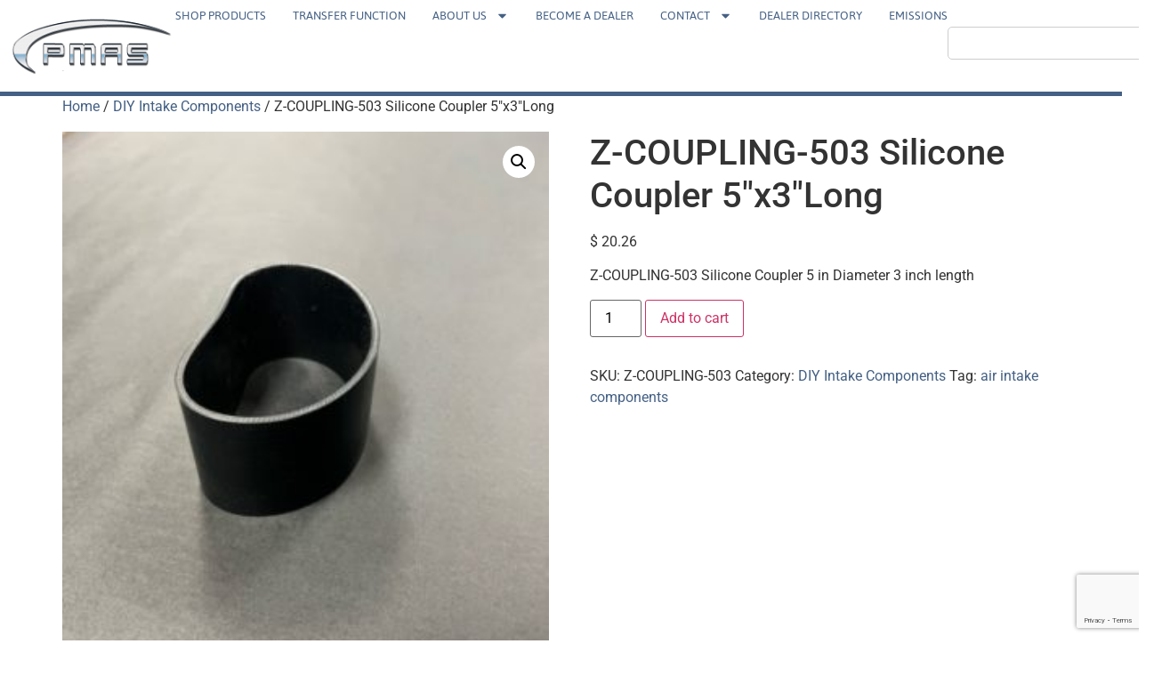

--- FILE ---
content_type: text/html; charset=UTF-8
request_url: https://pmas-maf.com/product/z-coupling-503-silicone-coupler/
body_size: 28943
content:
<!doctype html>
<html lang="en-US" prefix="og: https://ogp.me/ns#">
<head>
	<meta charset="UTF-8">
<script>
var gform;gform||(document.addEventListener("gform_main_scripts_loaded",function(){gform.scriptsLoaded=!0}),document.addEventListener("gform/theme/scripts_loaded",function(){gform.themeScriptsLoaded=!0}),window.addEventListener("DOMContentLoaded",function(){gform.domLoaded=!0}),gform={domLoaded:!1,scriptsLoaded:!1,themeScriptsLoaded:!1,isFormEditor:()=>"function"==typeof InitializeEditor,callIfLoaded:function(o){return!(!gform.domLoaded||!gform.scriptsLoaded||!gform.themeScriptsLoaded&&!gform.isFormEditor()||(gform.isFormEditor()&&console.warn("The use of gform.initializeOnLoaded() is deprecated in the form editor context and will be removed in Gravity Forms 3.1."),o(),0))},initializeOnLoaded:function(o){gform.callIfLoaded(o)||(document.addEventListener("gform_main_scripts_loaded",()=>{gform.scriptsLoaded=!0,gform.callIfLoaded(o)}),document.addEventListener("gform/theme/scripts_loaded",()=>{gform.themeScriptsLoaded=!0,gform.callIfLoaded(o)}),window.addEventListener("DOMContentLoaded",()=>{gform.domLoaded=!0,gform.callIfLoaded(o)}))},hooks:{action:{},filter:{}},addAction:function(o,r,e,t){gform.addHook("action",o,r,e,t)},addFilter:function(o,r,e,t){gform.addHook("filter",o,r,e,t)},doAction:function(o){gform.doHook("action",o,arguments)},applyFilters:function(o){return gform.doHook("filter",o,arguments)},removeAction:function(o,r){gform.removeHook("action",o,r)},removeFilter:function(o,r,e){gform.removeHook("filter",o,r,e)},addHook:function(o,r,e,t,n){null==gform.hooks[o][r]&&(gform.hooks[o][r]=[]);var d=gform.hooks[o][r];null==n&&(n=r+"_"+d.length),gform.hooks[o][r].push({tag:n,callable:e,priority:t=null==t?10:t})},doHook:function(r,o,e){var t;if(e=Array.prototype.slice.call(e,1),null!=gform.hooks[r][o]&&((o=gform.hooks[r][o]).sort(function(o,r){return o.priority-r.priority}),o.forEach(function(o){"function"!=typeof(t=o.callable)&&(t=window[t]),"action"==r?t.apply(null,e):e[0]=t.apply(null,e)})),"filter"==r)return e[0]},removeHook:function(o,r,t,n){var e;null!=gform.hooks[o][r]&&(e=(e=gform.hooks[o][r]).filter(function(o,r,e){return!!(null!=n&&n!=o.tag||null!=t&&t!=o.priority)}),gform.hooks[o][r]=e)}});
</script>

	<meta name="viewport" content="width=device-width, initial-scale=1">
	<link rel="profile" href="https://gmpg.org/xfn/11">
		<style>img:is([sizes="auto" i], [sizes^="auto," i]) { contain-intrinsic-size: 3000px 1500px }</style>
	
<!-- Search Engine Optimization by Rank Math - https://rankmath.com/ -->
<title>Z-COUPLING-503 Silicone Coupler 5&quot;x3&quot;Long - PMAS MAF</title>
<meta name="description" content="Z-COUPLING-503 Silicone Coupler 5 in Diameter 3 inch length"/>
<meta name="robots" content="index, follow, max-snippet:-1, max-video-preview:-1, max-image-preview:large"/>
<link rel="canonical" href="https://pmas-maf.com/product/z-coupling-503-silicone-coupler/" />
<meta property="og:locale" content="en_US" />
<meta property="og:type" content="product" />
<meta property="og:title" content="Z-COUPLING-503 Silicone Coupler 5&quot;x3&quot;Long - PMAS MAF" />
<meta property="og:description" content="Z-COUPLING-503 Silicone Coupler 5 in Diameter 3 inch length" />
<meta property="og:url" content="https://pmas-maf.com/product/z-coupling-503-silicone-coupler/" />
<meta property="og:site_name" content="PMAS MAF" />
<meta property="og:updated_time" content="2024-05-12T09:25:50-04:00" />
<meta property="og:image" content="https://pmas-maf.com/wp-content/uploads/2018/08/image0-40-rotated.jpeg" />
<meta property="og:image:secure_url" content="https://pmas-maf.com/wp-content/uploads/2018/08/image0-40-rotated.jpeg" />
<meta property="og:image:width" content="480" />
<meta property="og:image:height" content="640" />
<meta property="og:image:alt" content="Z-COUPLING-503 Silicone Coupler 5&#8243;x3&#8243;Long" />
<meta property="og:image:type" content="image/jpeg" />
<meta property="product:price:amount" content="20.26" />
<meta property="product:price:currency" content="USD" />
<meta property="product:availability" content="instock" />
<meta name="twitter:card" content="summary_large_image" />
<meta name="twitter:title" content="Z-COUPLING-503 Silicone Coupler 5&quot;x3&quot;Long - PMAS MAF" />
<meta name="twitter:description" content="Z-COUPLING-503 Silicone Coupler 5 in Diameter 3 inch length" />
<meta name="twitter:image" content="https://pmas-maf.com/wp-content/uploads/2018/08/image0-40-rotated.jpeg" />
<meta name="twitter:label1" content="Price" />
<meta name="twitter:data1" content="&#036;&nbsp;20.26" />
<meta name="twitter:label2" content="Availability" />
<meta name="twitter:data2" content="In stock" />
<script type="application/ld+json" class="rank-math-schema">{"@context":"https://schema.org","@graph":[{"@type":"Organization","@id":"https://pmas-maf.com/#organization","name":"PMAS MAF","url":"https://pmas-maf.com","logo":{"@type":"ImageObject","@id":"https://pmas-maf.com/#logo","url":"https://pmas-maf.com/wp-content/uploads/2024/03/pmas-maf-logo.png","contentUrl":"https://pmas-maf.com/wp-content/uploads/2024/03/pmas-maf-logo.png","caption":"PMAS MAF","inLanguage":"en-US"}},{"@type":"WebSite","@id":"https://pmas-maf.com/#website","url":"https://pmas-maf.com","name":"PMAS MAF","publisher":{"@id":"https://pmas-maf.com/#organization"},"inLanguage":"en-US"},{"@type":"ImageObject","@id":"https://pmas-maf.com/wp-content/uploads/2018/08/image0-40-rotated.jpeg","url":"https://pmas-maf.com/wp-content/uploads/2018/08/image0-40-rotated.jpeg","width":"480","height":"640","inLanguage":"en-US"},{"@type":"ItemPage","@id":"https://pmas-maf.com/product/z-coupling-503-silicone-coupler/#webpage","url":"https://pmas-maf.com/product/z-coupling-503-silicone-coupler/","name":"Z-COUPLING-503 Silicone Coupler 5&quot;x3&quot;Long - PMAS MAF","datePublished":"2018-08-10T08:22:00-04:00","dateModified":"2024-05-12T09:25:50-04:00","isPartOf":{"@id":"https://pmas-maf.com/#website"},"primaryImageOfPage":{"@id":"https://pmas-maf.com/wp-content/uploads/2018/08/image0-40-rotated.jpeg"},"inLanguage":"en-US"},{"@type":"Product","name":"Z-COUPLING-503 Silicone Coupler 5\"x3\"Long - PMAS MAF","description":"Z-COUPLING-503 Silicone Coupler 5 in Diameter 3 inch length","sku":"Z-COUPLING-503","category":"DIY Intake Components","mainEntityOfPage":{"@id":"https://pmas-maf.com/product/z-coupling-503-silicone-coupler/#webpage"},"weight":{"@type":"QuantitativeValue","unitCode":"LBR","value":"1"},"height":{"@type":"QuantitativeValue","unitCode":"INH","value":"3"},"width":{"@type":"QuantitativeValue","unitCode":"INH","value":"4"},"depth":{"@type":"QuantitativeValue","unitCode":"INH","value":"8"},"image":[{"@type":"ImageObject","url":"https://pmas-maf.com/wp-content/uploads/2018/08/image0-40-rotated.jpeg","height":"640","width":"480"}],"offers":{"@type":"Offer","price":"20.26","priceCurrency":"USD","priceValidUntil":"2027-12-31","availability":"https://schema.org/InStock","itemCondition":"NewCondition","url":"https://pmas-maf.com/product/z-coupling-503-silicone-coupler/","seller":{"@type":"Organization","@id":"https://pmas-maf.com/","name":"PMAS MAF","url":"https://pmas-maf.com","logo":""},"priceSpecification":{"price":"20.26","priceCurrency":"USD","valueAddedTaxIncluded":"false"}},"@id":"https://pmas-maf.com/product/z-coupling-503-silicone-coupler/#richSnippet"}]}</script>
<!-- /Rank Math WordPress SEO plugin -->

<link rel='dns-prefetch' href='//www.google.com' />
<link rel="alternate" type="application/rss+xml" title="PMAS MAF &raquo; Feed" href="https://pmas-maf.com/feed/" />
<link rel="alternate" type="application/rss+xml" title="PMAS MAF &raquo; Comments Feed" href="https://pmas-maf.com/comments/feed/" />
<link rel="alternate" type="application/rss+xml" title="PMAS MAF &raquo; Z-COUPLING-503 Silicone Coupler 5&#8243;x3&#8243;Long Comments Feed" href="https://pmas-maf.com/product/z-coupling-503-silicone-coupler/feed/" />
<script>
window._wpemojiSettings = {"baseUrl":"https:\/\/s.w.org\/images\/core\/emoji\/16.0.1\/72x72\/","ext":".png","svgUrl":"https:\/\/s.w.org\/images\/core\/emoji\/16.0.1\/svg\/","svgExt":".svg","source":{"concatemoji":"https:\/\/pmas-maf.com\/wp-includes\/js\/wp-emoji-release.min.js?ver=6.8.3"}};
/*! This file is auto-generated */
!function(s,n){var o,i,e;function c(e){try{var t={supportTests:e,timestamp:(new Date).valueOf()};sessionStorage.setItem(o,JSON.stringify(t))}catch(e){}}function p(e,t,n){e.clearRect(0,0,e.canvas.width,e.canvas.height),e.fillText(t,0,0);var t=new Uint32Array(e.getImageData(0,0,e.canvas.width,e.canvas.height).data),a=(e.clearRect(0,0,e.canvas.width,e.canvas.height),e.fillText(n,0,0),new Uint32Array(e.getImageData(0,0,e.canvas.width,e.canvas.height).data));return t.every(function(e,t){return e===a[t]})}function u(e,t){e.clearRect(0,0,e.canvas.width,e.canvas.height),e.fillText(t,0,0);for(var n=e.getImageData(16,16,1,1),a=0;a<n.data.length;a++)if(0!==n.data[a])return!1;return!0}function f(e,t,n,a){switch(t){case"flag":return n(e,"\ud83c\udff3\ufe0f\u200d\u26a7\ufe0f","\ud83c\udff3\ufe0f\u200b\u26a7\ufe0f")?!1:!n(e,"\ud83c\udde8\ud83c\uddf6","\ud83c\udde8\u200b\ud83c\uddf6")&&!n(e,"\ud83c\udff4\udb40\udc67\udb40\udc62\udb40\udc65\udb40\udc6e\udb40\udc67\udb40\udc7f","\ud83c\udff4\u200b\udb40\udc67\u200b\udb40\udc62\u200b\udb40\udc65\u200b\udb40\udc6e\u200b\udb40\udc67\u200b\udb40\udc7f");case"emoji":return!a(e,"\ud83e\udedf")}return!1}function g(e,t,n,a){var r="undefined"!=typeof WorkerGlobalScope&&self instanceof WorkerGlobalScope?new OffscreenCanvas(300,150):s.createElement("canvas"),o=r.getContext("2d",{willReadFrequently:!0}),i=(o.textBaseline="top",o.font="600 32px Arial",{});return e.forEach(function(e){i[e]=t(o,e,n,a)}),i}function t(e){var t=s.createElement("script");t.src=e,t.defer=!0,s.head.appendChild(t)}"undefined"!=typeof Promise&&(o="wpEmojiSettingsSupports",i=["flag","emoji"],n.supports={everything:!0,everythingExceptFlag:!0},e=new Promise(function(e){s.addEventListener("DOMContentLoaded",e,{once:!0})}),new Promise(function(t){var n=function(){try{var e=JSON.parse(sessionStorage.getItem(o));if("object"==typeof e&&"number"==typeof e.timestamp&&(new Date).valueOf()<e.timestamp+604800&&"object"==typeof e.supportTests)return e.supportTests}catch(e){}return null}();if(!n){if("undefined"!=typeof Worker&&"undefined"!=typeof OffscreenCanvas&&"undefined"!=typeof URL&&URL.createObjectURL&&"undefined"!=typeof Blob)try{var e="postMessage("+g.toString()+"("+[JSON.stringify(i),f.toString(),p.toString(),u.toString()].join(",")+"));",a=new Blob([e],{type:"text/javascript"}),r=new Worker(URL.createObjectURL(a),{name:"wpTestEmojiSupports"});return void(r.onmessage=function(e){c(n=e.data),r.terminate(),t(n)})}catch(e){}c(n=g(i,f,p,u))}t(n)}).then(function(e){for(var t in e)n.supports[t]=e[t],n.supports.everything=n.supports.everything&&n.supports[t],"flag"!==t&&(n.supports.everythingExceptFlag=n.supports.everythingExceptFlag&&n.supports[t]);n.supports.everythingExceptFlag=n.supports.everythingExceptFlag&&!n.supports.flag,n.DOMReady=!1,n.readyCallback=function(){n.DOMReady=!0}}).then(function(){return e}).then(function(){var e;n.supports.everything||(n.readyCallback(),(e=n.source||{}).concatemoji?t(e.concatemoji):e.wpemoji&&e.twemoji&&(t(e.twemoji),t(e.wpemoji)))}))}((window,document),window._wpemojiSettings);
</script>
<link rel='stylesheet' id='wp-components-css' href='https://pmas-maf.com/wp-includes/css/dist/components/style.min.css?ver=6.8.3' media='all' />
<link rel='stylesheet' id='flexible-shipping-ups-blocks-integration-frontend-css' href='https://pmas-maf.com/wp-content/plugins/flexible-shipping-ups-pro/build/point-selection-block-frontend.css?ver=1757358695' media='all' />
<link rel='stylesheet' id='flexible-shipping-ups-blocks-integration-editor-css' href='https://pmas-maf.com/wp-content/plugins/flexible-shipping-ups-pro/build/point-selection-block.css?ver=1757358695' media='all' />
<style id='wp-emoji-styles-inline-css'>

	img.wp-smiley, img.emoji {
		display: inline !important;
		border: none !important;
		box-shadow: none !important;
		height: 1em !important;
		width: 1em !important;
		margin: 0 0.07em !important;
		vertical-align: -0.1em !important;
		background: none !important;
		padding: 0 !important;
	}
</style>
<link rel='stylesheet' id='wp-block-library-css' href='https://pmas-maf.com/wp-includes/css/dist/block-library/style.min.css?ver=6.8.3' media='all' />
<style id='global-styles-inline-css'>
:root{--wp--preset--aspect-ratio--square: 1;--wp--preset--aspect-ratio--4-3: 4/3;--wp--preset--aspect-ratio--3-4: 3/4;--wp--preset--aspect-ratio--3-2: 3/2;--wp--preset--aspect-ratio--2-3: 2/3;--wp--preset--aspect-ratio--16-9: 16/9;--wp--preset--aspect-ratio--9-16: 9/16;--wp--preset--color--black: #000000;--wp--preset--color--cyan-bluish-gray: #abb8c3;--wp--preset--color--white: #ffffff;--wp--preset--color--pale-pink: #f78da7;--wp--preset--color--vivid-red: #cf2e2e;--wp--preset--color--luminous-vivid-orange: #ff6900;--wp--preset--color--luminous-vivid-amber: #fcb900;--wp--preset--color--light-green-cyan: #7bdcb5;--wp--preset--color--vivid-green-cyan: #00d084;--wp--preset--color--pale-cyan-blue: #8ed1fc;--wp--preset--color--vivid-cyan-blue: #0693e3;--wp--preset--color--vivid-purple: #9b51e0;--wp--preset--gradient--vivid-cyan-blue-to-vivid-purple: linear-gradient(135deg,rgba(6,147,227,1) 0%,rgb(155,81,224) 100%);--wp--preset--gradient--light-green-cyan-to-vivid-green-cyan: linear-gradient(135deg,rgb(122,220,180) 0%,rgb(0,208,130) 100%);--wp--preset--gradient--luminous-vivid-amber-to-luminous-vivid-orange: linear-gradient(135deg,rgba(252,185,0,1) 0%,rgba(255,105,0,1) 100%);--wp--preset--gradient--luminous-vivid-orange-to-vivid-red: linear-gradient(135deg,rgba(255,105,0,1) 0%,rgb(207,46,46) 100%);--wp--preset--gradient--very-light-gray-to-cyan-bluish-gray: linear-gradient(135deg,rgb(238,238,238) 0%,rgb(169,184,195) 100%);--wp--preset--gradient--cool-to-warm-spectrum: linear-gradient(135deg,rgb(74,234,220) 0%,rgb(151,120,209) 20%,rgb(207,42,186) 40%,rgb(238,44,130) 60%,rgb(251,105,98) 80%,rgb(254,248,76) 100%);--wp--preset--gradient--blush-light-purple: linear-gradient(135deg,rgb(255,206,236) 0%,rgb(152,150,240) 100%);--wp--preset--gradient--blush-bordeaux: linear-gradient(135deg,rgb(254,205,165) 0%,rgb(254,45,45) 50%,rgb(107,0,62) 100%);--wp--preset--gradient--luminous-dusk: linear-gradient(135deg,rgb(255,203,112) 0%,rgb(199,81,192) 50%,rgb(65,88,208) 100%);--wp--preset--gradient--pale-ocean: linear-gradient(135deg,rgb(255,245,203) 0%,rgb(182,227,212) 50%,rgb(51,167,181) 100%);--wp--preset--gradient--electric-grass: linear-gradient(135deg,rgb(202,248,128) 0%,rgb(113,206,126) 100%);--wp--preset--gradient--midnight: linear-gradient(135deg,rgb(2,3,129) 0%,rgb(40,116,252) 100%);--wp--preset--font-size--small: 13px;--wp--preset--font-size--medium: 20px;--wp--preset--font-size--large: 36px;--wp--preset--font-size--x-large: 42px;--wp--preset--spacing--20: 0.44rem;--wp--preset--spacing--30: 0.67rem;--wp--preset--spacing--40: 1rem;--wp--preset--spacing--50: 1.5rem;--wp--preset--spacing--60: 2.25rem;--wp--preset--spacing--70: 3.38rem;--wp--preset--spacing--80: 5.06rem;--wp--preset--shadow--natural: 6px 6px 9px rgba(0, 0, 0, 0.2);--wp--preset--shadow--deep: 12px 12px 50px rgba(0, 0, 0, 0.4);--wp--preset--shadow--sharp: 6px 6px 0px rgba(0, 0, 0, 0.2);--wp--preset--shadow--outlined: 6px 6px 0px -3px rgba(255, 255, 255, 1), 6px 6px rgba(0, 0, 0, 1);--wp--preset--shadow--crisp: 6px 6px 0px rgba(0, 0, 0, 1);}:root { --wp--style--global--content-size: 800px;--wp--style--global--wide-size: 1200px; }:where(body) { margin: 0; }.wp-site-blocks > .alignleft { float: left; margin-right: 2em; }.wp-site-blocks > .alignright { float: right; margin-left: 2em; }.wp-site-blocks > .aligncenter { justify-content: center; margin-left: auto; margin-right: auto; }:where(.wp-site-blocks) > * { margin-block-start: 24px; margin-block-end: 0; }:where(.wp-site-blocks) > :first-child { margin-block-start: 0; }:where(.wp-site-blocks) > :last-child { margin-block-end: 0; }:root { --wp--style--block-gap: 24px; }:root :where(.is-layout-flow) > :first-child{margin-block-start: 0;}:root :where(.is-layout-flow) > :last-child{margin-block-end: 0;}:root :where(.is-layout-flow) > *{margin-block-start: 24px;margin-block-end: 0;}:root :where(.is-layout-constrained) > :first-child{margin-block-start: 0;}:root :where(.is-layout-constrained) > :last-child{margin-block-end: 0;}:root :where(.is-layout-constrained) > *{margin-block-start: 24px;margin-block-end: 0;}:root :where(.is-layout-flex){gap: 24px;}:root :where(.is-layout-grid){gap: 24px;}.is-layout-flow > .alignleft{float: left;margin-inline-start: 0;margin-inline-end: 2em;}.is-layout-flow > .alignright{float: right;margin-inline-start: 2em;margin-inline-end: 0;}.is-layout-flow > .aligncenter{margin-left: auto !important;margin-right: auto !important;}.is-layout-constrained > .alignleft{float: left;margin-inline-start: 0;margin-inline-end: 2em;}.is-layout-constrained > .alignright{float: right;margin-inline-start: 2em;margin-inline-end: 0;}.is-layout-constrained > .aligncenter{margin-left: auto !important;margin-right: auto !important;}.is-layout-constrained > :where(:not(.alignleft):not(.alignright):not(.alignfull)){max-width: var(--wp--style--global--content-size);margin-left: auto !important;margin-right: auto !important;}.is-layout-constrained > .alignwide{max-width: var(--wp--style--global--wide-size);}body .is-layout-flex{display: flex;}.is-layout-flex{flex-wrap: wrap;align-items: center;}.is-layout-flex > :is(*, div){margin: 0;}body .is-layout-grid{display: grid;}.is-layout-grid > :is(*, div){margin: 0;}body{padding-top: 0px;padding-right: 0px;padding-bottom: 0px;padding-left: 0px;}a:where(:not(.wp-element-button)){text-decoration: underline;}:root :where(.wp-element-button, .wp-block-button__link){background-color: #32373c;border-width: 0;color: #fff;font-family: inherit;font-size: inherit;line-height: inherit;padding: calc(0.667em + 2px) calc(1.333em + 2px);text-decoration: none;}.has-black-color{color: var(--wp--preset--color--black) !important;}.has-cyan-bluish-gray-color{color: var(--wp--preset--color--cyan-bluish-gray) !important;}.has-white-color{color: var(--wp--preset--color--white) !important;}.has-pale-pink-color{color: var(--wp--preset--color--pale-pink) !important;}.has-vivid-red-color{color: var(--wp--preset--color--vivid-red) !important;}.has-luminous-vivid-orange-color{color: var(--wp--preset--color--luminous-vivid-orange) !important;}.has-luminous-vivid-amber-color{color: var(--wp--preset--color--luminous-vivid-amber) !important;}.has-light-green-cyan-color{color: var(--wp--preset--color--light-green-cyan) !important;}.has-vivid-green-cyan-color{color: var(--wp--preset--color--vivid-green-cyan) !important;}.has-pale-cyan-blue-color{color: var(--wp--preset--color--pale-cyan-blue) !important;}.has-vivid-cyan-blue-color{color: var(--wp--preset--color--vivid-cyan-blue) !important;}.has-vivid-purple-color{color: var(--wp--preset--color--vivid-purple) !important;}.has-black-background-color{background-color: var(--wp--preset--color--black) !important;}.has-cyan-bluish-gray-background-color{background-color: var(--wp--preset--color--cyan-bluish-gray) !important;}.has-white-background-color{background-color: var(--wp--preset--color--white) !important;}.has-pale-pink-background-color{background-color: var(--wp--preset--color--pale-pink) !important;}.has-vivid-red-background-color{background-color: var(--wp--preset--color--vivid-red) !important;}.has-luminous-vivid-orange-background-color{background-color: var(--wp--preset--color--luminous-vivid-orange) !important;}.has-luminous-vivid-amber-background-color{background-color: var(--wp--preset--color--luminous-vivid-amber) !important;}.has-light-green-cyan-background-color{background-color: var(--wp--preset--color--light-green-cyan) !important;}.has-vivid-green-cyan-background-color{background-color: var(--wp--preset--color--vivid-green-cyan) !important;}.has-pale-cyan-blue-background-color{background-color: var(--wp--preset--color--pale-cyan-blue) !important;}.has-vivid-cyan-blue-background-color{background-color: var(--wp--preset--color--vivid-cyan-blue) !important;}.has-vivid-purple-background-color{background-color: var(--wp--preset--color--vivid-purple) !important;}.has-black-border-color{border-color: var(--wp--preset--color--black) !important;}.has-cyan-bluish-gray-border-color{border-color: var(--wp--preset--color--cyan-bluish-gray) !important;}.has-white-border-color{border-color: var(--wp--preset--color--white) !important;}.has-pale-pink-border-color{border-color: var(--wp--preset--color--pale-pink) !important;}.has-vivid-red-border-color{border-color: var(--wp--preset--color--vivid-red) !important;}.has-luminous-vivid-orange-border-color{border-color: var(--wp--preset--color--luminous-vivid-orange) !important;}.has-luminous-vivid-amber-border-color{border-color: var(--wp--preset--color--luminous-vivid-amber) !important;}.has-light-green-cyan-border-color{border-color: var(--wp--preset--color--light-green-cyan) !important;}.has-vivid-green-cyan-border-color{border-color: var(--wp--preset--color--vivid-green-cyan) !important;}.has-pale-cyan-blue-border-color{border-color: var(--wp--preset--color--pale-cyan-blue) !important;}.has-vivid-cyan-blue-border-color{border-color: var(--wp--preset--color--vivid-cyan-blue) !important;}.has-vivid-purple-border-color{border-color: var(--wp--preset--color--vivid-purple) !important;}.has-vivid-cyan-blue-to-vivid-purple-gradient-background{background: var(--wp--preset--gradient--vivid-cyan-blue-to-vivid-purple) !important;}.has-light-green-cyan-to-vivid-green-cyan-gradient-background{background: var(--wp--preset--gradient--light-green-cyan-to-vivid-green-cyan) !important;}.has-luminous-vivid-amber-to-luminous-vivid-orange-gradient-background{background: var(--wp--preset--gradient--luminous-vivid-amber-to-luminous-vivid-orange) !important;}.has-luminous-vivid-orange-to-vivid-red-gradient-background{background: var(--wp--preset--gradient--luminous-vivid-orange-to-vivid-red) !important;}.has-very-light-gray-to-cyan-bluish-gray-gradient-background{background: var(--wp--preset--gradient--very-light-gray-to-cyan-bluish-gray) !important;}.has-cool-to-warm-spectrum-gradient-background{background: var(--wp--preset--gradient--cool-to-warm-spectrum) !important;}.has-blush-light-purple-gradient-background{background: var(--wp--preset--gradient--blush-light-purple) !important;}.has-blush-bordeaux-gradient-background{background: var(--wp--preset--gradient--blush-bordeaux) !important;}.has-luminous-dusk-gradient-background{background: var(--wp--preset--gradient--luminous-dusk) !important;}.has-pale-ocean-gradient-background{background: var(--wp--preset--gradient--pale-ocean) !important;}.has-electric-grass-gradient-background{background: var(--wp--preset--gradient--electric-grass) !important;}.has-midnight-gradient-background{background: var(--wp--preset--gradient--midnight) !important;}.has-small-font-size{font-size: var(--wp--preset--font-size--small) !important;}.has-medium-font-size{font-size: var(--wp--preset--font-size--medium) !important;}.has-large-font-size{font-size: var(--wp--preset--font-size--large) !important;}.has-x-large-font-size{font-size: var(--wp--preset--font-size--x-large) !important;}
:root :where(.wp-block-pullquote){font-size: 1.5em;line-height: 1.6;}
</style>
<link rel='stylesheet' id='contact-form-7-css' href='https://pmas-maf.com/wp-content/plugins/contact-form-7/includes/css/styles.css?ver=6.1.1' media='all' />
<link rel='stylesheet' id='photoswipe-css' href='https://pmas-maf.com/wp-content/plugins/woocommerce/assets/css/photoswipe/photoswipe.min.css?ver=10.1.2' media='all' />
<link rel='stylesheet' id='photoswipe-default-skin-css' href='https://pmas-maf.com/wp-content/plugins/woocommerce/assets/css/photoswipe/default-skin/default-skin.min.css?ver=10.1.2' media='all' />
<link rel='stylesheet' id='woocommerce-layout-css' href='https://pmas-maf.com/wp-content/plugins/woocommerce/assets/css/woocommerce-layout.css?ver=10.1.2' media='all' />
<link rel='stylesheet' id='woocommerce-smallscreen-css' href='https://pmas-maf.com/wp-content/plugins/woocommerce/assets/css/woocommerce-smallscreen.css?ver=10.1.2' media='only screen and (max-width: 768px)' />
<link rel='stylesheet' id='woocommerce-general-css' href='https://pmas-maf.com/wp-content/plugins/woocommerce/assets/css/woocommerce.css?ver=10.1.2' media='all' />
<style id='woocommerce-inline-inline-css'>
.woocommerce form .form-row .required { visibility: visible; }
</style>
<link rel='stylesheet' id='wpsl-styles-css' href='https://pmas-maf.com/wp-content/plugins/wp-store-locator/css/styles.min.css?ver=2.2.260' media='all' />
<link rel='stylesheet' id='dashicons-css' href='https://pmas-maf.com/wp-includes/css/dashicons.min.css?ver=6.8.3' media='all' />
<link rel='stylesheet' id='woocommerce-addons-css-css' href='https://pmas-maf.com/wp-content/plugins/woocommerce-product-addons/assets/css/frontend/frontend.css?ver=6.9.0' media='all' />
<link rel='stylesheet' id='gateway-css' href='https://pmas-maf.com/wp-content/plugins/woocommerce-paypal-payments/modules/ppcp-button/assets/css/gateway.css?ver=3.1.0' media='all' />
<link rel='stylesheet' id='brands-styles-css' href='https://pmas-maf.com/wp-content/plugins/woocommerce/assets/css/brands.css?ver=10.1.2' media='all' />
<link rel='stylesheet' id='parent-style-css' href='https://pmas-maf.com/wp-content/themes/hello-elementor/style.css?ver=3.4.4' media='all' />
<link rel='stylesheet' id='child-style-css' href='https://pmas-maf.com/wp-content/themes/hello-elementor-child/style.css?ver=1769058131' media='all' />
<link rel='stylesheet' id='hello-elementor-css' href='https://pmas-maf.com/wp-content/themes/hello-elementor/assets/css/reset.css?ver=3.4.4' media='all' />
<link rel='stylesheet' id='hello-elementor-theme-style-css' href='https://pmas-maf.com/wp-content/themes/hello-elementor/assets/css/theme.css?ver=3.4.4' media='all' />
<link rel='stylesheet' id='hello-elementor-header-footer-css' href='https://pmas-maf.com/wp-content/themes/hello-elementor/assets/css/header-footer.css?ver=3.4.4' media='all' />
<link rel='stylesheet' id='elementor-frontend-css' href='https://pmas-maf.com/wp-content/plugins/elementor/assets/css/frontend.min.css?ver=3.31.4' media='all' />
<link rel='stylesheet' id='elementor-post-131364-css' href='https://pmas-maf.com/wp-content/uploads/elementor/css/post-131364.css?ver=1767943276' media='all' />
<link rel='stylesheet' id='widget-image-css' href='https://pmas-maf.com/wp-content/plugins/elementor/assets/css/widget-image.min.css?ver=3.31.4' media='all' />
<link rel='stylesheet' id='widget-nav-menu-css' href='https://pmas-maf.com/wp-content/plugins/elementor-pro/assets/css/widget-nav-menu.min.css?ver=3.31.3' media='all' />
<link rel='stylesheet' id='widget-search-css' href='https://pmas-maf.com/wp-content/plugins/elementor-pro/assets/css/widget-search.min.css?ver=3.31.3' media='all' />
<link rel='stylesheet' id='widget-heading-css' href='https://pmas-maf.com/wp-content/plugins/elementor/assets/css/widget-heading.min.css?ver=3.31.4' media='all' />
<link rel='stylesheet' id='widget-social-icons-css' href='https://pmas-maf.com/wp-content/plugins/elementor/assets/css/widget-social-icons.min.css?ver=3.31.4' media='all' />
<link rel='stylesheet' id='e-apple-webkit-css' href='https://pmas-maf.com/wp-content/plugins/elementor/assets/css/conditionals/apple-webkit.min.css?ver=3.31.4' media='all' />
<link rel='stylesheet' id='widget-divider-css' href='https://pmas-maf.com/wp-content/plugins/elementor/assets/css/widget-divider.min.css?ver=3.31.4' media='all' />
<link rel='stylesheet' id='elementor-post-131368-css' href='https://pmas-maf.com/wp-content/uploads/elementor/css/post-131368.css?ver=1767943277' media='all' />
<link rel='stylesheet' id='elementor-post-131409-css' href='https://pmas-maf.com/wp-content/uploads/elementor/css/post-131409.css?ver=1767943277' media='all' />
<link rel='stylesheet' id='popup-maker-site-css' href='//pmas-maf.com/wp-content/uploads/pum/pum-site-styles.css?generated=1757358826&#038;ver=1.20.6' media='all' />
<link rel='stylesheet' id='elementor-gf-local-roboto-css' href='https://pmas-maf.com/wp-content/uploads/elementor/google-fonts/css/roboto.css?ver=1745330406' media='all' />
<link rel='stylesheet' id='elementor-gf-local-robotoslab-css' href='https://pmas-maf.com/wp-content/uploads/elementor/google-fonts/css/robotoslab.css?ver=1745330413' media='all' />
<link rel='stylesheet' id='elementor-gf-local-jaldi-css' href='https://pmas-maf.com/wp-content/uploads/elementor/google-fonts/css/jaldi.css?ver=1745330417' media='all' />
<link rel='stylesheet' id='elementor-gf-local-playfairdisplay-css' href='https://pmas-maf.com/wp-content/uploads/elementor/google-fonts/css/playfairdisplay.css?ver=1745330422' media='all' />
<link rel='stylesheet' id='elementor-gf-local-robotocondensed-css' href='https://pmas-maf.com/wp-content/uploads/elementor/google-fonts/css/robotocondensed.css?ver=1745330436' media='all' />
<link rel='stylesheet' id='elementor-gf-local-worksans-css' href='https://pmas-maf.com/wp-content/uploads/elementor/google-fonts/css/worksans.css?ver=1745330444' media='all' />
<script type="text/template" id="tmpl-variation-template">
	<div class="woocommerce-variation-description">{{{ data.variation.variation_description }}}</div>
	<div class="woocommerce-variation-price">{{{ data.variation.price_html }}}</div>
	<div class="woocommerce-variation-availability">{{{ data.variation.availability_html }}}</div>
</script>
<script type="text/template" id="tmpl-unavailable-variation-template">
	<p role="alert">Sorry, this product is unavailable. Please choose a different combination.</p>
</script>
<script src="https://pmas-maf.com/wp-includes/js/jquery/jquery.min.js?ver=3.7.1" id="jquery-core-js"></script>
<script src="https://pmas-maf.com/wp-includes/js/jquery/jquery-migrate.min.js?ver=3.4.1" id="jquery-migrate-js"></script>
<script src="https://pmas-maf.com/wp-includes/js/underscore.min.js?ver=1.13.7" id="underscore-js"></script>
<script id="wp-util-js-extra">
var _wpUtilSettings = {"ajax":{"url":"\/wp-admin\/admin-ajax.php"}};
</script>
<script src="https://pmas-maf.com/wp-includes/js/wp-util.min.js?ver=6.8.3" id="wp-util-js"></script>
<script src="https://pmas-maf.com/wp-content/plugins/woocommerce/assets/js/jquery-blockui/jquery.blockUI.min.js?ver=2.7.0-wc.10.1.2" id="jquery-blockui-js" defer data-wp-strategy="defer"></script>
<script id="wc-add-to-cart-variation-js-extra">
var wc_add_to_cart_variation_params = {"wc_ajax_url":"\/?wc-ajax=%%endpoint%%","i18n_no_matching_variations_text":"Sorry, no products matched your selection. Please choose a different combination.","i18n_make_a_selection_text":"Please select some product options before adding this product to your cart.","i18n_unavailable_text":"Sorry, this product is unavailable. Please choose a different combination.","i18n_reset_alert_text":"Your selection has been reset. Please select some product options before adding this product to your cart."};
</script>
<script src="https://pmas-maf.com/wp-content/plugins/woocommerce/assets/js/frontend/add-to-cart-variation.min.js?ver=10.1.2" id="wc-add-to-cart-variation-js" defer data-wp-strategy="defer"></script>
<script id="wc-add-to-cart-js-extra">
var wc_add_to_cart_params = {"ajax_url":"\/wp-admin\/admin-ajax.php","wc_ajax_url":"\/?wc-ajax=%%endpoint%%","i18n_view_cart":"View cart","cart_url":"https:\/\/pmas-maf.com\/cart\/","is_cart":"","cart_redirect_after_add":"yes"};
</script>
<script src="https://pmas-maf.com/wp-content/plugins/woocommerce/assets/js/frontend/add-to-cart.min.js?ver=10.1.2" id="wc-add-to-cart-js" defer data-wp-strategy="defer"></script>
<script src="https://pmas-maf.com/wp-content/plugins/woocommerce/assets/js/zoom/jquery.zoom.min.js?ver=1.7.21-wc.10.1.2" id="zoom-js" defer data-wp-strategy="defer"></script>
<script src="https://pmas-maf.com/wp-content/plugins/woocommerce/assets/js/flexslider/jquery.flexslider.min.js?ver=2.7.2-wc.10.1.2" id="flexslider-js" defer data-wp-strategy="defer"></script>
<script src="https://pmas-maf.com/wp-content/plugins/woocommerce/assets/js/photoswipe/photoswipe.min.js?ver=4.1.1-wc.10.1.2" id="photoswipe-js" defer data-wp-strategy="defer"></script>
<script src="https://pmas-maf.com/wp-content/plugins/woocommerce/assets/js/photoswipe/photoswipe-ui-default.min.js?ver=4.1.1-wc.10.1.2" id="photoswipe-ui-default-js" defer data-wp-strategy="defer"></script>
<script id="wc-single-product-js-extra">
var wc_single_product_params = {"i18n_required_rating_text":"Please select a rating","i18n_rating_options":["1 of 5 stars","2 of 5 stars","3 of 5 stars","4 of 5 stars","5 of 5 stars"],"i18n_product_gallery_trigger_text":"View full-screen image gallery","review_rating_required":"yes","flexslider":{"rtl":false,"animation":"slide","smoothHeight":true,"directionNav":false,"controlNav":"thumbnails","slideshow":false,"animationSpeed":500,"animationLoop":false,"allowOneSlide":false},"zoom_enabled":"1","zoom_options":[],"photoswipe_enabled":"1","photoswipe_options":{"shareEl":false,"closeOnScroll":false,"history":false,"hideAnimationDuration":0,"showAnimationDuration":0},"flexslider_enabled":"1"};
</script>
<script src="https://pmas-maf.com/wp-content/plugins/woocommerce/assets/js/frontend/single-product.min.js?ver=10.1.2" id="wc-single-product-js" defer data-wp-strategy="defer"></script>
<script src="https://pmas-maf.com/wp-content/plugins/woocommerce/assets/js/js-cookie/js.cookie.min.js?ver=2.1.4-wc.10.1.2" id="js-cookie-js" defer data-wp-strategy="defer"></script>
<script id="woocommerce-js-extra">
var woocommerce_params = {"ajax_url":"\/wp-admin\/admin-ajax.php","wc_ajax_url":"\/?wc-ajax=%%endpoint%%","i18n_password_show":"Show password","i18n_password_hide":"Hide password"};
</script>
<script src="https://pmas-maf.com/wp-content/plugins/woocommerce/assets/js/frontend/woocommerce.min.js?ver=10.1.2" id="woocommerce-js" defer data-wp-strategy="defer"></script>
<link rel="https://api.w.org/" href="https://pmas-maf.com/wp-json/" /><link rel="alternate" title="JSON" type="application/json" href="https://pmas-maf.com/wp-json/wp/v2/product/3084" /><link rel="EditURI" type="application/rsd+xml" title="RSD" href="https://pmas-maf.com/xmlrpc.php?rsd" />
<link rel='shortlink' href='https://pmas-maf.com/?p=3084' />
<link rel="alternate" title="oEmbed (JSON)" type="application/json+oembed" href="https://pmas-maf.com/wp-json/oembed/1.0/embed?url=https%3A%2F%2Fpmas-maf.com%2Fproduct%2Fz-coupling-503-silicone-coupler%2F" />
<link rel="alternate" title="oEmbed (XML)" type="text/xml+oembed" href="https://pmas-maf.com/wp-json/oembed/1.0/embed?url=https%3A%2F%2Fpmas-maf.com%2Fproduct%2Fz-coupling-503-silicone-coupler%2F&#038;format=xml" />
<meta name="description" content="Z-COUPLING-503 Silicone Coupler 5 in Diameter 3 inch length">
	<noscript><style>.woocommerce-product-gallery{ opacity: 1 !important; }</style></noscript>
	<meta name="generator" content="Elementor 3.31.4; features: e_font_icon_svg, additional_custom_breakpoints, e_element_cache; settings: css_print_method-external, google_font-enabled, font_display-swap">
			<style>
				.e-con.e-parent:nth-of-type(n+4):not(.e-lazyloaded):not(.e-no-lazyload),
				.e-con.e-parent:nth-of-type(n+4):not(.e-lazyloaded):not(.e-no-lazyload) * {
					background-image: none !important;
				}
				@media screen and (max-height: 1024px) {
					.e-con.e-parent:nth-of-type(n+3):not(.e-lazyloaded):not(.e-no-lazyload),
					.e-con.e-parent:nth-of-type(n+3):not(.e-lazyloaded):not(.e-no-lazyload) * {
						background-image: none !important;
					}
				}
				@media screen and (max-height: 640px) {
					.e-con.e-parent:nth-of-type(n+2):not(.e-lazyloaded):not(.e-no-lazyload),
					.e-con.e-parent:nth-of-type(n+2):not(.e-lazyloaded):not(.e-no-lazyload) * {
						background-image: none !important;
					}
				}
			</style>
					<style id="wp-custom-css">
			a{
	color:#446084;
}
h2.gform_title{
  display:none;
}
.gform-theme--foundation .gform_fields{display:block !important;}
.gform_body .gfield{margin-bottom:10px;}
.gform_button{background:#446084 !important;font-size:18px !important;font-weight:600 !important;padding:10px 30px !important;letter-spacing:2px !important;}
.gform_body textarea{min-height:100px !important;}

.error404 .site-main{
	padding:40px 0;
}
.error404 .site-main h1{
	font-size: 30px;
    text-transform: uppercase;
    font-weight: bold;
	padding:0;}

@media screen and (max-width: 1024px){
	.elementor-nav-menu .sub-arrow .e-font-icon-svg{
	fill:#fff;
}
}

@media screen and (max-width: 767px){
	.elementor-widget-container h3{
    font-size:24px;
  }
}

@media (max-width: 479px) {
	.elementor-widget-container h3{
    font-size:21px;
  }
}
		</style>
		</head>
<body class="wp-singular product-template-default single single-product postid-3084 wp-custom-logo wp-embed-responsive wp-theme-hello-elementor wp-child-theme-hello-elementor-child theme-hello-elementor woocommerce woocommerce-page woocommerce-no-js hello-elementor-default elementor-default elementor-kit-131364">


<a class="skip-link screen-reader-text" href="#content">Skip to content</a>

		<header data-elementor-type="header" data-elementor-id="131368" class="elementor elementor-131368 elementor-location-header" data-elementor-post-type="elementor_library">
			<div class="elementor-element elementor-element-3482043 e-con-full e-flex e-con e-parent" data-id="3482043" data-element_type="container" data-settings="{&quot;background_background&quot;:&quot;classic&quot;}">
		<div class="elementor-element elementor-element-0155eea e-con-full e-flex e-con e-child" data-id="0155eea" data-element_type="container">
				<div class="elementor-element elementor-element-7e317fcb elementor-widget elementor-widget-theme-site-logo elementor-widget-image" data-id="7e317fcb" data-element_type="widget" data-widget_type="theme-site-logo.default">
				<div class="elementor-widget-container">
											<a href="https://pmas-maf.com">
			<img width="200" height="83" src="https://pmas-maf.com/wp-content/uploads/2024/03/pmas-maf-logo.png" class="attachment-full size-full wp-image-131370" alt="" />				</a>
											</div>
				</div>
				</div>
		<div class="elementor-element elementor-element-4b8074f e-con-full elementor-hidden-mobile e-flex e-con e-child" data-id="4b8074f" data-element_type="container">
				<div class="elementor-element elementor-element-6498fc17 elementor-nav-menu--stretch elementor-nav-menu__align-end elementor-widget__width-auto elementor-nav-menu--dropdown-tablet elementor-nav-menu__text-align-aside elementor-nav-menu--toggle elementor-nav-menu--burger elementor-widget elementor-widget-nav-menu" data-id="6498fc17" data-element_type="widget" data-settings="{&quot;full_width&quot;:&quot;stretch&quot;,&quot;layout&quot;:&quot;horizontal&quot;,&quot;submenu_icon&quot;:{&quot;value&quot;:&quot;&lt;svg class=\&quot;e-font-icon-svg e-fas-caret-down\&quot; viewBox=\&quot;0 0 320 512\&quot; xmlns=\&quot;http:\/\/www.w3.org\/2000\/svg\&quot;&gt;&lt;path d=\&quot;M31.3 192h257.3c17.8 0 26.7 21.5 14.1 34.1L174.1 354.8c-7.8 7.8-20.5 7.8-28.3 0L17.2 226.1C4.6 213.5 13.5 192 31.3 192z\&quot;&gt;&lt;\/path&gt;&lt;\/svg&gt;&quot;,&quot;library&quot;:&quot;fa-solid&quot;},&quot;toggle&quot;:&quot;burger&quot;}" data-widget_type="nav-menu.default">
				<div class="elementor-widget-container">
								<nav aria-label="Menu" class="elementor-nav-menu--main elementor-nav-menu__container elementor-nav-menu--layout-horizontal e--pointer-underline e--animation-fade">
				<ul id="menu-1-6498fc17" class="elementor-nav-menu"><li class="menu-item menu-item-type-post_type menu-item-object-page current_page_parent menu-item-38"><a href="https://pmas-maf.com/products/" class="elementor-item">Shop Products</a></li>
<li class="menu-item menu-item-type-post_type menu-item-object-page menu-item-71"><a href="https://pmas-maf.com/transfer-function/" class="elementor-item">Transfer Function</a></li>
<li class="menu-item menu-item-type-post_type menu-item-object-page menu-item-has-children menu-item-72"><a href="https://pmas-maf.com/about/" class="elementor-item">About Us</a>
<ul class="sub-menu elementor-nav-menu--dropdown">
	<li class="menu-item menu-item-type-post_type menu-item-object-page menu-item-70"><a href="https://pmas-maf.com/calibration-nist/" class="elementor-sub-item">Calibration &#038; NIST</a></li>
	<li class="menu-item menu-item-type-post_type menu-item-object-page menu-item-270"><a href="https://pmas-maf.com/about/links-resources/" class="elementor-sub-item">Links &#038; Resources</a></li>
</ul>
</li>
<li class="menu-item menu-item-type-post_type menu-item-object-page menu-item-3405"><a href="https://pmas-maf.com/contact/become-a-dealer/" class="elementor-item">Become A Dealer</a></li>
<li class="menu-item menu-item-type-post_type menu-item-object-page menu-item-has-children menu-item-3382"><a href="https://pmas-maf.com/contact/" class="elementor-item">Contact</a>
<ul class="sub-menu elementor-nav-menu--dropdown">
	<li class="menu-item menu-item-type-post_type menu-item-object-page menu-item-3433"><a href="https://pmas-maf.com/about/pmas-customers-rides/" class="elementor-sub-item">PMAS Customer’s Rides</a></li>
	<li class="menu-item menu-item-type-post_type menu-item-object-page menu-item-3389"><a href="https://pmas-maf.com/terms-conditions/" class="elementor-sub-item">Terms &#038; Conditions</a></li>
	<li class="menu-item menu-item-type-post_type menu-item-object-page menu-item-39"><a href="https://pmas-maf.com/warranty/" class="elementor-sub-item">Warranty</a></li>
</ul>
</li>
<li class="menu-item menu-item-type-post_type menu-item-object-page menu-item-3666"><a href="https://pmas-maf.com/dealer-directory/" class="elementor-item">Dealer Directory</a></li>
<li class="menu-item menu-item-type-post_type menu-item-object-page menu-item-3930"><a href="https://pmas-maf.com/about/emissions/" class="elementor-item">Emissions</a></li>
</ul>			</nav>
					<div class="elementor-menu-toggle" role="button" tabindex="0" aria-label="Menu Toggle" aria-expanded="false">
			<svg aria-hidden="true" role="presentation" class="elementor-menu-toggle__icon--open e-font-icon-svg e-eicon-menu-bar" viewBox="0 0 1000 1000" xmlns="http://www.w3.org/2000/svg"><path d="M104 333H896C929 333 958 304 958 271S929 208 896 208H104C71 208 42 237 42 271S71 333 104 333ZM104 583H896C929 583 958 554 958 521S929 458 896 458H104C71 458 42 487 42 521S71 583 104 583ZM104 833H896C929 833 958 804 958 771S929 708 896 708H104C71 708 42 737 42 771S71 833 104 833Z"></path></svg><svg aria-hidden="true" role="presentation" class="elementor-menu-toggle__icon--close e-font-icon-svg e-eicon-close" viewBox="0 0 1000 1000" xmlns="http://www.w3.org/2000/svg"><path d="M742 167L500 408 258 167C246 154 233 150 217 150 196 150 179 158 167 167 154 179 150 196 150 212 150 229 154 242 171 254L408 500 167 742C138 771 138 800 167 829 196 858 225 858 254 829L496 587 738 829C750 842 767 846 783 846 800 846 817 842 829 829 842 817 846 804 846 783 846 767 842 750 829 737L588 500 833 258C863 229 863 200 833 171 804 137 775 137 742 167Z"></path></svg>		</div>
					<nav class="elementor-nav-menu--dropdown elementor-nav-menu__container" aria-hidden="true">
				<ul id="menu-2-6498fc17" class="elementor-nav-menu"><li class="menu-item menu-item-type-post_type menu-item-object-page current_page_parent menu-item-38"><a href="https://pmas-maf.com/products/" class="elementor-item" tabindex="-1">Shop Products</a></li>
<li class="menu-item menu-item-type-post_type menu-item-object-page menu-item-71"><a href="https://pmas-maf.com/transfer-function/" class="elementor-item" tabindex="-1">Transfer Function</a></li>
<li class="menu-item menu-item-type-post_type menu-item-object-page menu-item-has-children menu-item-72"><a href="https://pmas-maf.com/about/" class="elementor-item" tabindex="-1">About Us</a>
<ul class="sub-menu elementor-nav-menu--dropdown">
	<li class="menu-item menu-item-type-post_type menu-item-object-page menu-item-70"><a href="https://pmas-maf.com/calibration-nist/" class="elementor-sub-item" tabindex="-1">Calibration &#038; NIST</a></li>
	<li class="menu-item menu-item-type-post_type menu-item-object-page menu-item-270"><a href="https://pmas-maf.com/about/links-resources/" class="elementor-sub-item" tabindex="-1">Links &#038; Resources</a></li>
</ul>
</li>
<li class="menu-item menu-item-type-post_type menu-item-object-page menu-item-3405"><a href="https://pmas-maf.com/contact/become-a-dealer/" class="elementor-item" tabindex="-1">Become A Dealer</a></li>
<li class="menu-item menu-item-type-post_type menu-item-object-page menu-item-has-children menu-item-3382"><a href="https://pmas-maf.com/contact/" class="elementor-item" tabindex="-1">Contact</a>
<ul class="sub-menu elementor-nav-menu--dropdown">
	<li class="menu-item menu-item-type-post_type menu-item-object-page menu-item-3433"><a href="https://pmas-maf.com/about/pmas-customers-rides/" class="elementor-sub-item" tabindex="-1">PMAS Customer’s Rides</a></li>
	<li class="menu-item menu-item-type-post_type menu-item-object-page menu-item-3389"><a href="https://pmas-maf.com/terms-conditions/" class="elementor-sub-item" tabindex="-1">Terms &#038; Conditions</a></li>
	<li class="menu-item menu-item-type-post_type menu-item-object-page menu-item-39"><a href="https://pmas-maf.com/warranty/" class="elementor-sub-item" tabindex="-1">Warranty</a></li>
</ul>
</li>
<li class="menu-item menu-item-type-post_type menu-item-object-page menu-item-3666"><a href="https://pmas-maf.com/dealer-directory/" class="elementor-item" tabindex="-1">Dealer Directory</a></li>
<li class="menu-item menu-item-type-post_type menu-item-object-page menu-item-3930"><a href="https://pmas-maf.com/about/emissions/" class="elementor-item" tabindex="-1">Emissions</a></li>
</ul>			</nav>
						</div>
				</div>
				</div>
		<div class="elementor-element elementor-element-d97ea9b e-con-full e-flex e-con e-child" data-id="d97ea9b" data-element_type="container">
				<div class="elementor-element elementor-element-d0ef0f0 elementor-widget elementor-widget-search" data-id="d0ef0f0" data-element_type="widget" data-settings="{&quot;submit_trigger&quot;:&quot;key_enter&quot;,&quot;pagination_type_options&quot;:&quot;none&quot;}" data-widget_type="search.default">
				<div class="elementor-widget-container">
							<search class="e-search hidden" role="search">
			<form class="e-search-form" action="https://pmas-maf.com" method="get">

				
				<label class="e-search-label" for="search-d0ef0f0">
					<span class="elementor-screen-only">
						Search					</span>
					<svg aria-hidden="true" class="e-font-icon-svg e-fas-search" viewBox="0 0 512 512" xmlns="http://www.w3.org/2000/svg"><path d="M505 442.7L405.3 343c-4.5-4.5-10.6-7-17-7H372c27.6-35.3 44-79.7 44-128C416 93.1 322.9 0 208 0S0 93.1 0 208s93.1 208 208 208c48.3 0 92.7-16.4 128-44v16.3c0 6.4 2.5 12.5 7 17l99.7 99.7c9.4 9.4 24.6 9.4 33.9 0l28.3-28.3c9.4-9.4 9.4-24.6.1-34zM208 336c-70.7 0-128-57.2-128-128 0-70.7 57.2-128 128-128 70.7 0 128 57.2 128 128 0 70.7-57.2 128-128 128z"></path></svg>				</label>

				<div class="e-search-input-wrapper">
					<input id="search-d0ef0f0" placeholder="Search..." class="e-search-input" type="search" name="s" value="" autocomplete="off" role="combobox" aria-autocomplete="list" aria-expanded="false" aria-controls="results-d0ef0f0" aria-haspopup="listbox">
					<svg aria-hidden="true" class="e-font-icon-svg e-fas-search" viewBox="0 0 512 512" xmlns="http://www.w3.org/2000/svg"><path d="M505 442.7L405.3 343c-4.5-4.5-10.6-7-17-7H372c27.6-35.3 44-79.7 44-128C416 93.1 322.9 0 208 0S0 93.1 0 208s93.1 208 208 208c48.3 0 92.7-16.4 128-44v16.3c0 6.4 2.5 12.5 7 17l99.7 99.7c9.4 9.4 24.6 9.4 33.9 0l28.3-28.3c9.4-9.4 9.4-24.6.1-34zM208 336c-70.7 0-128-57.2-128-128 0-70.7 57.2-128 128-128 70.7 0 128 57.2 128 128 0 70.7-57.2 128-128 128z"></path></svg>										<output id="results-d0ef0f0" class="e-search-results-container hide-loader" aria-live="polite" aria-atomic="true" aria-label="Results for search" tabindex="0">
						<div class="e-search-results"></div>
											</output>
									</div>
				
				
				<button class="e-search-submit elementor-screen-only " type="submit" aria-label="Search">
					
									</button>
				<input type="hidden" name="e_search_props" value="d0ef0f0-131368">
			</form>
		</search>
						</div>
				</div>
				</div>
		<div class="elementor-element elementor-element-cdf0e36 e-con-full elementor-hidden-desktop e-flex e-con e-child" data-id="cdf0e36" data-element_type="container">
				<div class="elementor-element elementor-element-214f47d elementor-nav-menu--stretch elementor-nav-menu__align-end elementor-widget__width-auto elementor-nav-menu--dropdown-tablet elementor-nav-menu__text-align-aside elementor-nav-menu--toggle elementor-nav-menu--burger elementor-widget elementor-widget-nav-menu" data-id="214f47d" data-element_type="widget" data-settings="{&quot;full_width&quot;:&quot;stretch&quot;,&quot;layout&quot;:&quot;horizontal&quot;,&quot;submenu_icon&quot;:{&quot;value&quot;:&quot;&lt;svg class=\&quot;e-font-icon-svg e-fas-caret-down\&quot; viewBox=\&quot;0 0 320 512\&quot; xmlns=\&quot;http:\/\/www.w3.org\/2000\/svg\&quot;&gt;&lt;path d=\&quot;M31.3 192h257.3c17.8 0 26.7 21.5 14.1 34.1L174.1 354.8c-7.8 7.8-20.5 7.8-28.3 0L17.2 226.1C4.6 213.5 13.5 192 31.3 192z\&quot;&gt;&lt;\/path&gt;&lt;\/svg&gt;&quot;,&quot;library&quot;:&quot;fa-solid&quot;},&quot;toggle&quot;:&quot;burger&quot;}" data-widget_type="nav-menu.default">
				<div class="elementor-widget-container">
								<nav aria-label="Menu" class="elementor-nav-menu--main elementor-nav-menu__container elementor-nav-menu--layout-horizontal e--pointer-underline e--animation-fade">
				<ul id="menu-1-214f47d" class="elementor-nav-menu"><li class="menu-item menu-item-type-post_type menu-item-object-page current_page_parent menu-item-38"><a href="https://pmas-maf.com/products/" class="elementor-item">Shop Products</a></li>
<li class="menu-item menu-item-type-post_type menu-item-object-page menu-item-71"><a href="https://pmas-maf.com/transfer-function/" class="elementor-item">Transfer Function</a></li>
<li class="menu-item menu-item-type-post_type menu-item-object-page menu-item-has-children menu-item-72"><a href="https://pmas-maf.com/about/" class="elementor-item">About Us</a>
<ul class="sub-menu elementor-nav-menu--dropdown">
	<li class="menu-item menu-item-type-post_type menu-item-object-page menu-item-70"><a href="https://pmas-maf.com/calibration-nist/" class="elementor-sub-item">Calibration &#038; NIST</a></li>
	<li class="menu-item menu-item-type-post_type menu-item-object-page menu-item-270"><a href="https://pmas-maf.com/about/links-resources/" class="elementor-sub-item">Links &#038; Resources</a></li>
</ul>
</li>
<li class="menu-item menu-item-type-post_type menu-item-object-page menu-item-3405"><a href="https://pmas-maf.com/contact/become-a-dealer/" class="elementor-item">Become A Dealer</a></li>
<li class="menu-item menu-item-type-post_type menu-item-object-page menu-item-has-children menu-item-3382"><a href="https://pmas-maf.com/contact/" class="elementor-item">Contact</a>
<ul class="sub-menu elementor-nav-menu--dropdown">
	<li class="menu-item menu-item-type-post_type menu-item-object-page menu-item-3433"><a href="https://pmas-maf.com/about/pmas-customers-rides/" class="elementor-sub-item">PMAS Customer’s Rides</a></li>
	<li class="menu-item menu-item-type-post_type menu-item-object-page menu-item-3389"><a href="https://pmas-maf.com/terms-conditions/" class="elementor-sub-item">Terms &#038; Conditions</a></li>
	<li class="menu-item menu-item-type-post_type menu-item-object-page menu-item-39"><a href="https://pmas-maf.com/warranty/" class="elementor-sub-item">Warranty</a></li>
</ul>
</li>
<li class="menu-item menu-item-type-post_type menu-item-object-page menu-item-3666"><a href="https://pmas-maf.com/dealer-directory/" class="elementor-item">Dealer Directory</a></li>
<li class="menu-item menu-item-type-post_type menu-item-object-page menu-item-3930"><a href="https://pmas-maf.com/about/emissions/" class="elementor-item">Emissions</a></li>
</ul>			</nav>
					<div class="elementor-menu-toggle" role="button" tabindex="0" aria-label="Menu Toggle" aria-expanded="false">
			<svg aria-hidden="true" role="presentation" class="elementor-menu-toggle__icon--open e-font-icon-svg e-eicon-menu-bar" viewBox="0 0 1000 1000" xmlns="http://www.w3.org/2000/svg"><path d="M104 333H896C929 333 958 304 958 271S929 208 896 208H104C71 208 42 237 42 271S71 333 104 333ZM104 583H896C929 583 958 554 958 521S929 458 896 458H104C71 458 42 487 42 521S71 583 104 583ZM104 833H896C929 833 958 804 958 771S929 708 896 708H104C71 708 42 737 42 771S71 833 104 833Z"></path></svg><svg aria-hidden="true" role="presentation" class="elementor-menu-toggle__icon--close e-font-icon-svg e-eicon-close" viewBox="0 0 1000 1000" xmlns="http://www.w3.org/2000/svg"><path d="M742 167L500 408 258 167C246 154 233 150 217 150 196 150 179 158 167 167 154 179 150 196 150 212 150 229 154 242 171 254L408 500 167 742C138 771 138 800 167 829 196 858 225 858 254 829L496 587 738 829C750 842 767 846 783 846 800 846 817 842 829 829 842 817 846 804 846 783 846 767 842 750 829 737L588 500 833 258C863 229 863 200 833 171 804 137 775 137 742 167Z"></path></svg>		</div>
					<nav class="elementor-nav-menu--dropdown elementor-nav-menu__container" aria-hidden="true">
				<ul id="menu-2-214f47d" class="elementor-nav-menu"><li class="menu-item menu-item-type-post_type menu-item-object-page current_page_parent menu-item-38"><a href="https://pmas-maf.com/products/" class="elementor-item" tabindex="-1">Shop Products</a></li>
<li class="menu-item menu-item-type-post_type menu-item-object-page menu-item-71"><a href="https://pmas-maf.com/transfer-function/" class="elementor-item" tabindex="-1">Transfer Function</a></li>
<li class="menu-item menu-item-type-post_type menu-item-object-page menu-item-has-children menu-item-72"><a href="https://pmas-maf.com/about/" class="elementor-item" tabindex="-1">About Us</a>
<ul class="sub-menu elementor-nav-menu--dropdown">
	<li class="menu-item menu-item-type-post_type menu-item-object-page menu-item-70"><a href="https://pmas-maf.com/calibration-nist/" class="elementor-sub-item" tabindex="-1">Calibration &#038; NIST</a></li>
	<li class="menu-item menu-item-type-post_type menu-item-object-page menu-item-270"><a href="https://pmas-maf.com/about/links-resources/" class="elementor-sub-item" tabindex="-1">Links &#038; Resources</a></li>
</ul>
</li>
<li class="menu-item menu-item-type-post_type menu-item-object-page menu-item-3405"><a href="https://pmas-maf.com/contact/become-a-dealer/" class="elementor-item" tabindex="-1">Become A Dealer</a></li>
<li class="menu-item menu-item-type-post_type menu-item-object-page menu-item-has-children menu-item-3382"><a href="https://pmas-maf.com/contact/" class="elementor-item" tabindex="-1">Contact</a>
<ul class="sub-menu elementor-nav-menu--dropdown">
	<li class="menu-item menu-item-type-post_type menu-item-object-page menu-item-3433"><a href="https://pmas-maf.com/about/pmas-customers-rides/" class="elementor-sub-item" tabindex="-1">PMAS Customer’s Rides</a></li>
	<li class="menu-item menu-item-type-post_type menu-item-object-page menu-item-3389"><a href="https://pmas-maf.com/terms-conditions/" class="elementor-sub-item" tabindex="-1">Terms &#038; Conditions</a></li>
	<li class="menu-item menu-item-type-post_type menu-item-object-page menu-item-39"><a href="https://pmas-maf.com/warranty/" class="elementor-sub-item" tabindex="-1">Warranty</a></li>
</ul>
</li>
<li class="menu-item menu-item-type-post_type menu-item-object-page menu-item-3666"><a href="https://pmas-maf.com/dealer-directory/" class="elementor-item" tabindex="-1">Dealer Directory</a></li>
<li class="menu-item menu-item-type-post_type menu-item-object-page menu-item-3930"><a href="https://pmas-maf.com/about/emissions/" class="elementor-item" tabindex="-1">Emissions</a></li>
</ul>			</nav>
						</div>
				</div>
				</div>
				</div>
				</header>
		
	<div id="primary" class="content-area"><main id="main" class="site-main" role="main"><nav class="woocommerce-breadcrumb" aria-label="Breadcrumb"><a href="https://pmas-maf.com">Home</a>&nbsp;&#47;&nbsp;<a href="https://pmas-maf.com/product-category/pmas-air-intake-components/">DIY Intake Components</a>&nbsp;&#47;&nbsp;Z-COUPLING-503 Silicone Coupler 5&#8243;x3&#8243;Long</nav>
					
			<div class="woocommerce-notices-wrapper"></div><div id="product-3084" class="product type-product post-3084 status-publish first instock product_cat-pmas-air-intake-components product_tag-air-intake-components has-post-thumbnail taxable shipping-taxable purchasable product-type-simple">

	<div class="woocommerce-product-gallery woocommerce-product-gallery--with-images woocommerce-product-gallery--columns-4 images" data-columns="4" style="opacity: 0; transition: opacity .25s ease-in-out;">
	<div class="woocommerce-product-gallery__wrapper">
		<div data-thumb="https://pmas-maf.com/wp-content/uploads/2018/08/image0-40-100x100.jpeg" data-thumb-alt="Z-COUPLING-503 Silicone Coupler 5&quot;x3&quot;Long" data-thumb-srcset="https://pmas-maf.com/wp-content/uploads/2018/08/image0-40-100x100.jpeg 100w, https://pmas-maf.com/wp-content/uploads/2018/08/image0-40-280x280.jpeg 280w, https://pmas-maf.com/wp-content/uploads/2018/08/image0-40-247x247.jpeg 247w"  data-thumb-sizes="(max-width: 100px) 100vw, 100px" class="woocommerce-product-gallery__image"><a href="https://pmas-maf.com/wp-content/uploads/2018/08/image0-40-rotated.jpeg"><img fetchpriority="high" width="300" height="400" src="https://pmas-maf.com/wp-content/uploads/2018/08/image0-40-300x400.jpeg" class="wp-post-image" alt="Z-COUPLING-503 Silicone Coupler 5&quot;x3&quot;Long" data-caption="" data-src="https://pmas-maf.com/wp-content/uploads/2018/08/image0-40-rotated.jpeg" data-large_image="https://pmas-maf.com/wp-content/uploads/2018/08/image0-40-rotated.jpeg" data-large_image_width="480" data-large_image_height="640" decoding="async" srcset="https://pmas-maf.com/wp-content/uploads/2018/08/image0-40-300x400.jpeg 300w, https://pmas-maf.com/wp-content/uploads/2018/08/image0-40-rotated.jpeg 480w" sizes="(max-width: 300px) 100vw, 300px" /></a></div>	</div>
</div>

	<div class="summary entry-summary">
		<h1 class="product_title entry-title">Z-COUPLING-503 Silicone Coupler 5&#8243;x3&#8243;Long</h1><p class="price"><span class="woocommerce-Price-amount amount"><bdi><span class="woocommerce-Price-currencySymbol">&#36;</span>&nbsp;20.26</bdi></span></p>
<div class="woocommerce-product-details__short-description">
	<p>Z-COUPLING-503 Silicone Coupler 5 in Diameter 3 inch length</p>
</div>

	
	<form class="cart" action="https://pmas-maf.com/product/z-coupling-503-silicone-coupler/" method="post" enctype='multipart/form-data'>
		
		<div class="quantity">
		<label class="screen-reader-text" for="quantity_6971af543cfb6">Z-COUPLING-503 Silicone Coupler 5&quot;x3&quot;Long quantity</label>
	<input
		type="number"
				id="quantity_6971af543cfb6"
		class="input-text qty text"
		name="quantity"
		value="1"
		aria-label="Product quantity"
				min="1"
							step="1"
			placeholder=""
			inputmode="numeric"
			autocomplete="off"
			/>
	</div>

		<button type="submit" name="add-to-cart" value="3084" class="single_add_to_cart_button button alt">Add to cart</button>

			</form>

	<div class="ppcp-messages" data-partner-attribution-id="Woo_PPCP"></div>
<div class="product_meta">

	
	
		<span class="sku_wrapper">SKU: <span class="sku">Z-COUPLING-503</span></span>

	
	<span class="posted_in">Category: <a href="https://pmas-maf.com/product-category/pmas-air-intake-components/" rel="tag">DIY Intake Components</a></span>
	<span class="tagged_as">Tag: <a href="https://pmas-maf.com/product-tag/air-intake-components/" rel="tag">air intake components</a></span>
	
</div>
	</div>

	
	<div class="woocommerce-tabs wc-tabs-wrapper">
		<ul class="tabs wc-tabs" role="tablist">
							<li role="presentation" class="description_tab" id="tab-title-description">
					<a href="#tab-description" role="tab" aria-controls="tab-description">
						Description					</a>
				</li>
							<li role="presentation" class="additional_information_tab" id="tab-title-additional_information">
					<a href="#tab-additional_information" role="tab" aria-controls="tab-additional_information">
						Additional information					</a>
				</li>
							<li role="presentation" class="reviews_tab" id="tab-title-reviews">
					<a href="#tab-reviews" role="tab" aria-controls="tab-reviews">
						Reviews (0)					</a>
				</li>
					</ul>
					<div class="woocommerce-Tabs-panel woocommerce-Tabs-panel--description panel entry-content wc-tab" id="tab-description" role="tabpanel" aria-labelledby="tab-title-description">
				
	<h2>Description</h2>

<p>Z-COUPLING-503 Silicone Coupler 5 in Diameter 3 inch length</p>
<div><img decoding="async" src="https://pmas-maf.com/wp-content/uploads/2018/08/prop65-warning.jpg" /></div>
<div></div>
<div>More detailed information can be found by going to <a href="https://www.p65warnings.ca.gov/" rel="nofollow noopener" target="_blank">www.P65Warnings.ca.gov</a></div>
			</div>
					<div class="woocommerce-Tabs-panel woocommerce-Tabs-panel--additional_information panel entry-content wc-tab" id="tab-additional_information" role="tabpanel" aria-labelledby="tab-title-additional_information">
				
	<h2>Additional information</h2>

<table class="woocommerce-product-attributes shop_attributes" aria-label="Product Details">
			<tr class="woocommerce-product-attributes-item woocommerce-product-attributes-item--weight">
			<th class="woocommerce-product-attributes-item__label" scope="row">Weight</th>
			<td class="woocommerce-product-attributes-item__value">1 lbs</td>
		</tr>
			<tr class="woocommerce-product-attributes-item woocommerce-product-attributes-item--dimensions">
			<th class="woocommerce-product-attributes-item__label" scope="row">Dimensions</th>
			<td class="woocommerce-product-attributes-item__value">8 &times; 4 &times; 3 in</td>
		</tr>
	</table>
			</div>
					<div class="woocommerce-Tabs-panel woocommerce-Tabs-panel--reviews panel entry-content wc-tab" id="tab-reviews" role="tabpanel" aria-labelledby="tab-title-reviews">
				<div id="reviews" class="woocommerce-Reviews">
	<div id="comments">
		<h2 class="woocommerce-Reviews-title">
			Reviews		</h2>

					<p class="woocommerce-noreviews">There are no reviews yet.</p>
			</div>

			<div id="review_form_wrapper">
			<div id="review_form">
					<div id="respond" class="comment-respond">
		<span id="reply-title" class="comment-reply-title" role="heading" aria-level="3">Be the first to review &ldquo;Z-COUPLING-503 Silicone Coupler 5&#8243;x3&#8243;Long&rdquo; <small><a rel="nofollow" id="cancel-comment-reply-link" href="/product/z-coupling-503-silicone-coupler/#respond" style="display:none;">Cancel reply</a></small></span><p class="must-log-in">You must be <a href="https://pmas-maf.com/my-account/">logged in</a> to post a review.</p>	</div><!-- #respond -->
				</div>
		</div>
	
	<div class="clear"></div>
</div>
			</div>
		
			</div>


	<section class="related products">

					<h2>Related products</h2>
				<ul class="products columns-4">

			
					<li class="product type-product post-2064 status-publish first instock product_cat-pmas-air-intake-components product_cat-pigtails-and-adapters product_tag-adapters-and-wiring-harnesses has-post-thumbnail taxable shipping-taxable purchasable product-type-simple">
	<a href="https://pmas-maf.com/product/adapt-vx-maf-adapter-harness-05-10-maf-to-96-04-vehicle/" class="woocommerce-LoopProduct-link woocommerce-loop-product__link"><img width="247" height="247" src="https://pmas-maf.com/wp-content/uploads/2017/08/ADPT-VX_v0_1408471299-300x300-247x247.jpg" class="attachment-woocommerce_thumbnail size-woocommerce_thumbnail" alt="ADAPT-VX MAF Adapter Harness 05-10 MAF to 96-04 Vehicle" decoding="async" srcset="https://pmas-maf.com/wp-content/uploads/2017/08/ADPT-VX_v0_1408471299-300x300-247x247.jpg 247w, https://pmas-maf.com/wp-content/uploads/2017/08/ADPT-VX_v0_1408471299-300x300.jpg 300w, https://pmas-maf.com/wp-content/uploads/2017/08/ADPT-VX_v0_1408471299-300x300-100x100.jpg 100w, https://pmas-maf.com/wp-content/uploads/2017/08/ADPT-VX_v0_1408471299-300x300-280x280.jpg 280w" sizes="(max-width: 247px) 100vw, 247px" /><h2 class="woocommerce-loop-product__title">ADAPT-VX MAF Adapter Harness 05-10 MAF to 96-04 Vehicle</h2>
	<span class="price"><span class="woocommerce-Price-amount amount"><bdi><span class="woocommerce-Price-currencySymbol">&#36;</span>&nbsp;36.44</bdi></span></span>
</a><a href="/product/z-coupling-503-silicone-coupler/?add-to-cart=2064" aria-describedby="woocommerce_loop_add_to_cart_link_describedby_2064" data-quantity="1" class="button product_type_simple add_to_cart_button ajax_add_to_cart" data-product_id="2064" data-product_sku="ADAPT-VX" aria-label="Add to cart: &ldquo;ADAPT-VX MAF Adapter Harness 05-10 MAF to 96-04 Vehicle&rdquo;" rel="nofollow" data-success_message="&ldquo;ADAPT-VX MAF Adapter Harness 05-10 MAF to 96-04 Vehicle&rdquo; has been added to your cart">Add to cart</a>	<span id="woocommerce_loop_add_to_cart_link_describedby_2064" class="screen-reader-text">
			</span>
</li>

			
					<li class="product type-product post-2056 status-publish instock product_cat-pmas-air-intake-components product_cat-universal-mass-airflow-sensors-and-housings product_cat-mass-air-flow-housings product_tag-housings has-post-thumbnail taxable shipping-taxable purchasable product-type-simple">
	<a href="https://pmas-maf.com/product/ha95-95mm-slot-style-maf-housing-universal/" class="woocommerce-LoopProduct-link woocommerce-loop-product__link"><img width="247" height="247" src="https://pmas-maf.com/wp-content/uploads/2023/05/image2-18-1-247x247.jpeg" class="attachment-woocommerce_thumbnail size-woocommerce_thumbnail" alt="H-A95 95mm Slot-Style MAF Housing - Universal" decoding="async" srcset="https://pmas-maf.com/wp-content/uploads/2023/05/image2-18-1-247x247.jpeg 247w, https://pmas-maf.com/wp-content/uploads/2023/05/image2-18-1-280x280.jpeg 280w, https://pmas-maf.com/wp-content/uploads/2023/05/image2-18-1-100x100.jpeg 100w" sizes="(max-width: 247px) 100vw, 247px" /><h2 class="woocommerce-loop-product__title">H-A95 95mm Slot-Style MAF Housing &#8211; Universal</h2>
	<span class="price"><span class="woocommerce-Price-amount amount"><bdi><span class="woocommerce-Price-currencySymbol">&#36;</span>&nbsp;49.98</bdi></span></span>
</a><a href="/product/z-coupling-503-silicone-coupler/?add-to-cart=2056" aria-describedby="woocommerce_loop_add_to_cart_link_describedby_2056" data-quantity="1" class="button product_type_simple add_to_cart_button ajax_add_to_cart" data-product_id="2056" data-product_sku="H-A95" aria-label="Add to cart: &ldquo;H-A95 95mm Slot-Style MAF Housing - Universal&rdquo;" rel="nofollow" data-success_message="&ldquo;H-A95 95mm Slot-Style MAF Housing - Universal&rdquo; has been added to your cart">Add to cart</a>	<span id="woocommerce_loop_add_to_cart_link_describedby_2056" class="screen-reader-text">
			</span>
</li>

			
					<li class="product type-product post-2066 status-publish instock product_cat-pmas-air-intake-components product_cat-pigtails-and-adapters product_tag-adapters-and-wiring-harnesses has-post-thumbnail taxable shipping-taxable purchasable product-type-simple">
	<a href="https://pmas-maf.com/product/adapt-xo-maf-adapter-harness-96-04-maf-to-88-95-vehicle/" class="woocommerce-LoopProduct-link woocommerce-loop-product__link"><img width="247" height="247" src="https://pmas-maf.com/wp-content/uploads/2017/08/IMG_9937-247x247.jpg" class="attachment-woocommerce_thumbnail size-woocommerce_thumbnail" alt="ADAPT-XO MAF Adapter Harness 96-04 MAF to 88-95 Vehicle" decoding="async" srcset="https://pmas-maf.com/wp-content/uploads/2017/08/IMG_9937-247x247.jpg 247w, https://pmas-maf.com/wp-content/uploads/2017/08/IMG_9937-100x100.jpg 100w, https://pmas-maf.com/wp-content/uploads/2017/08/IMG_9937-280x280.jpg 280w" sizes="(max-width: 247px) 100vw, 247px" /><h2 class="woocommerce-loop-product__title">ADAPT-XO MAF Adapter Harness 96-04 MAF to 88-95 Vehicle</h2>
	<span class="price"><span class="woocommerce-Price-amount amount"><bdi><span class="woocommerce-Price-currencySymbol">&#36;</span>&nbsp;37.09</bdi></span></span>
</a><a href="/product/z-coupling-503-silicone-coupler/?add-to-cart=2066" aria-describedby="woocommerce_loop_add_to_cart_link_describedby_2066" data-quantity="1" class="button product_type_simple add_to_cart_button ajax_add_to_cart" data-product_id="2066" data-product_sku="ADAPT-XO" aria-label="Add to cart: &ldquo;ADAPT-XO MAF Adapter Harness 96-04 MAF to 88-95 Vehicle&rdquo;" rel="nofollow" data-success_message="&ldquo;ADAPT-XO MAF Adapter Harness 96-04 MAF to 88-95 Vehicle&rdquo; has been added to your cart">Add to cart</a>	<span id="woocommerce_loop_add_to_cart_link_describedby_2066" class="screen-reader-text">
			</span>
</li>

			
					<li class="product type-product post-2058 status-publish last instock product_cat-pmas-air-intake-components product_cat-specialty-mass-air-flow-housing product_cat-universal-mass-airflow-sensors-and-housings product_tag-race-and-specialty has-post-thumbnail taxable shipping-taxable purchasable product-type-simple">
	<a href="https://pmas-maf.com/product/h149b-1-149mm-maf-housing-w-9inch-air-filter/" class="woocommerce-LoopProduct-link woocommerce-loop-product__link"><img width="247" height="247" src="https://pmas-maf.com/wp-content/uploads/2017/08/IMG_1215-247x247.jpg" class="attachment-woocommerce_thumbnail size-woocommerce_thumbnail" alt="H-149B1 149mm MAF Housing w/9&quot; Air Filter" decoding="async" srcset="https://pmas-maf.com/wp-content/uploads/2017/08/IMG_1215-247x247.jpg 247w, https://pmas-maf.com/wp-content/uploads/2017/08/IMG_1215-280x280.jpg 280w, https://pmas-maf.com/wp-content/uploads/2017/08/IMG_1215-100x100.jpg 100w" sizes="(max-width: 247px) 100vw, 247px" /><h2 class="woocommerce-loop-product__title">H-149B1 149mm MAF Housing w/9&#8243; Air Filter</h2>
	<span class="price"><span class="woocommerce-Price-amount amount"><bdi><span class="woocommerce-Price-currencySymbol">&#36;</span>&nbsp;285.89</bdi></span></span>
</a><a href="/product/z-coupling-503-silicone-coupler/?add-to-cart=2058" aria-describedby="woocommerce_loop_add_to_cart_link_describedby_2058" data-quantity="1" class="button product_type_simple add_to_cart_button ajax_add_to_cart" data-product_id="2058" data-product_sku="H-149B1" aria-label="Add to cart: &ldquo;H-149B1 149mm MAF Housing w/9&quot; Air Filter&rdquo;" rel="nofollow" data-success_message="&ldquo;H-149B1 149mm MAF Housing w/9&quot; Air Filter&rdquo; has been added to your cart">Add to cart</a>	<span id="woocommerce_loop_add_to_cart_link_describedby_2058" class="screen-reader-text">
			</span>
</li>

			
		</ul>

	</section>
	</div>


		
	</main></div>
	
		<footer data-elementor-type="footer" data-elementor-id="131409" class="elementor elementor-131409 elementor-location-footer" data-elementor-post-type="elementor_library">
			<div class="elementor-element elementor-element-12edde8e e-con-full e-flex e-con e-parent" data-id="12edde8e" data-element_type="container" id="footer">
				<div class="elementor-element elementor-element-540a9706 elementor-widget elementor-widget-heading" data-id="540a9706" data-element_type="widget" data-widget_type="heading.default">
				<div class="elementor-widget-container">
					<h2 class="elementor-heading-title elementor-size-default">Have Questions?</h2>				</div>
				</div>
				<div class="elementor-element elementor-element-722eff2b elementor-widget elementor-widget-text-editor" data-id="722eff2b" data-element_type="widget" data-widget_type="text-editor.default">
				<div class="elementor-widget-container">
									<p>Reach out to our Tech Team at <a href="tel:517-983-8537">517-983-8537</a> or use the form below to send us a message.<br />Someone from our team will reach out to the email address provided.</p>								</div>
				</div>
				<div class="elementor-element elementor-element-2c55264 elementor-widget__width-initial elementor-widget elementor-widget-shortcode" data-id="2c55264" data-element_type="widget" data-widget_type="shortcode.default">
				<div class="elementor-widget-container">
							<div class="elementor-shortcode">
                <div class='gf_browser_chrome gform_wrapper gform-theme gform-theme--foundation gform-theme--framework gform-theme--orbital' data-form-theme='orbital' data-form-index='0' id='gform_wrapper_3' ><style>#gform_wrapper_3[data-form-index="0"].gform-theme,[data-parent-form="3_0"]{--gf-color-primary: #204ce5;--gf-color-primary-rgb: 32, 76, 229;--gf-color-primary-contrast: #fff;--gf-color-primary-contrast-rgb: 255, 255, 255;--gf-color-primary-darker: #001AB3;--gf-color-primary-lighter: #527EFF;--gf-color-secondary: #fff;--gf-color-secondary-rgb: 255, 255, 255;--gf-color-secondary-contrast: #112337;--gf-color-secondary-contrast-rgb: 17, 35, 55;--gf-color-secondary-darker: #F5F5F5;--gf-color-secondary-lighter: #FFFFFF;--gf-color-out-ctrl-light: rgba(17, 35, 55, 0.1);--gf-color-out-ctrl-light-rgb: 17, 35, 55;--gf-color-out-ctrl-light-darker: rgba(104, 110, 119, 0.35);--gf-color-out-ctrl-light-lighter: #F5F5F5;--gf-color-out-ctrl-dark: #585e6a;--gf-color-out-ctrl-dark-rgb: 88, 94, 106;--gf-color-out-ctrl-dark-darker: #112337;--gf-color-out-ctrl-dark-lighter: rgba(17, 35, 55, 0.65);--gf-color-in-ctrl: #fff;--gf-color-in-ctrl-rgb: 255, 255, 255;--gf-color-in-ctrl-contrast: #112337;--gf-color-in-ctrl-contrast-rgb: 17, 35, 55;--gf-color-in-ctrl-darker: #F5F5F5;--gf-color-in-ctrl-lighter: #FFFFFF;--gf-color-in-ctrl-primary: #204ce5;--gf-color-in-ctrl-primary-rgb: 32, 76, 229;--gf-color-in-ctrl-primary-contrast: #fff;--gf-color-in-ctrl-primary-contrast-rgb: 255, 255, 255;--gf-color-in-ctrl-primary-darker: #001AB3;--gf-color-in-ctrl-primary-lighter: #527EFF;--gf-color-in-ctrl-light: rgba(17, 35, 55, 0.1);--gf-color-in-ctrl-light-rgb: 17, 35, 55;--gf-color-in-ctrl-light-darker: rgba(104, 110, 119, 0.35);--gf-color-in-ctrl-light-lighter: #F5F5F5;--gf-color-in-ctrl-dark: #585e6a;--gf-color-in-ctrl-dark-rgb: 88, 94, 106;--gf-color-in-ctrl-dark-darker: #112337;--gf-color-in-ctrl-dark-lighter: rgba(17, 35, 55, 0.65);--gf-radius: 3px;--gf-font-size-secondary: 14px;--gf-font-size-tertiary: 13px;--gf-icon-ctrl-number: url("data:image/svg+xml,%3Csvg width='8' height='14' viewBox='0 0 8 14' fill='none' xmlns='http://www.w3.org/2000/svg'%3E%3Cpath fill-rule='evenodd' clip-rule='evenodd' d='M4 0C4.26522 5.96046e-08 4.51957 0.105357 4.70711 0.292893L7.70711 3.29289C8.09763 3.68342 8.09763 4.31658 7.70711 4.70711C7.31658 5.09763 6.68342 5.09763 6.29289 4.70711L4 2.41421L1.70711 4.70711C1.31658 5.09763 0.683417 5.09763 0.292893 4.70711C-0.0976311 4.31658 -0.097631 3.68342 0.292893 3.29289L3.29289 0.292893C3.48043 0.105357 3.73478 0 4 0ZM0.292893 9.29289C0.683417 8.90237 1.31658 8.90237 1.70711 9.29289L4 11.5858L6.29289 9.29289C6.68342 8.90237 7.31658 8.90237 7.70711 9.29289C8.09763 9.68342 8.09763 10.3166 7.70711 10.7071L4.70711 13.7071C4.31658 14.0976 3.68342 14.0976 3.29289 13.7071L0.292893 10.7071C-0.0976311 10.3166 -0.0976311 9.68342 0.292893 9.29289Z' fill='rgba(17, 35, 55, 0.65)'/%3E%3C/svg%3E");--gf-icon-ctrl-select: url("data:image/svg+xml,%3Csvg width='10' height='6' viewBox='0 0 10 6' fill='none' xmlns='http://www.w3.org/2000/svg'%3E%3Cpath fill-rule='evenodd' clip-rule='evenodd' d='M0.292893 0.292893C0.683417 -0.097631 1.31658 -0.097631 1.70711 0.292893L5 3.58579L8.29289 0.292893C8.68342 -0.0976311 9.31658 -0.0976311 9.70711 0.292893C10.0976 0.683417 10.0976 1.31658 9.70711 1.70711L5.70711 5.70711C5.31658 6.09763 4.68342 6.09763 4.29289 5.70711L0.292893 1.70711C-0.0976311 1.31658 -0.0976311 0.683418 0.292893 0.292893Z' fill='rgba(17, 35, 55, 0.65)'/%3E%3C/svg%3E");--gf-icon-ctrl-search: url("data:image/svg+xml,%3Csvg width='640' height='640' xmlns='http://www.w3.org/2000/svg'%3E%3Cpath d='M256 128c-70.692 0-128 57.308-128 128 0 70.691 57.308 128 128 128 70.691 0 128-57.309 128-128 0-70.692-57.309-128-128-128zM64 256c0-106.039 85.961-192 192-192s192 85.961 192 192c0 41.466-13.146 79.863-35.498 111.248l154.125 154.125c12.496 12.496 12.496 32.758 0 45.254s-32.758 12.496-45.254 0L367.248 412.502C335.862 434.854 297.467 448 256 448c-106.039 0-192-85.962-192-192z' fill='rgba(17, 35, 55, 0.65)'/%3E%3C/svg%3E");--gf-label-space-y-secondary: var(--gf-label-space-y-md-secondary);--gf-ctrl-border-color: #686e77;--gf-ctrl-size: var(--gf-ctrl-size-md);--gf-ctrl-label-color-primary: #112337;--gf-ctrl-label-color-secondary: #112337;--gf-ctrl-choice-size: var(--gf-ctrl-choice-size-md);--gf-ctrl-checkbox-check-size: var(--gf-ctrl-checkbox-check-size-md);--gf-ctrl-radio-check-size: var(--gf-ctrl-radio-check-size-md);--gf-ctrl-btn-font-size: var(--gf-ctrl-btn-font-size-md);--gf-ctrl-btn-padding-x: var(--gf-ctrl-btn-padding-x-md);--gf-ctrl-btn-size: var(--gf-ctrl-btn-size-md);--gf-ctrl-btn-border-color-secondary: #686e77;--gf-ctrl-file-btn-bg-color-hover: #EBEBEB;--gf-field-img-choice-size: var(--gf-field-img-choice-size-md);--gf-field-img-choice-card-space: var(--gf-field-img-choice-card-space-md);--gf-field-img-choice-check-ind-size: var(--gf-field-img-choice-check-ind-size-md);--gf-field-img-choice-check-ind-icon-size: var(--gf-field-img-choice-check-ind-icon-size-md);--gf-field-pg-steps-number-color: rgba(17, 35, 55, 0.8);}</style>
                        <div class='gform_heading'>
                            <h2 class="gform_title">Contact Form</h2>
                            <p class='gform_description'></p>
                        </div><form method='post' enctype='multipart/form-data'  id='gform_3'  action='/product/z-coupling-503-silicone-coupler/' data-formid='3' novalidate><div class='gf_invisible ginput_recaptchav3' data-sitekey='6LddICIgAAAAAMWZ6FA75k5iBERSiD1kqayqFzox' data-tabindex='0'><input id="input_63df5d1a8538265bf77429563bee652e" class="gfield_recaptcha_response" type="hidden" name="input_63df5d1a8538265bf77429563bee652e" value=""/></div> 
 <input type='hidden' class='gforms-pum' value='{"closepopup":false,"closedelay":0,"openpopup":false,"openpopup_id":0}' />
                        <div class='gform-body gform_body'><div id='gform_fields_3' class='gform_fields top_label form_sublabel_below description_below validation_below'><div id="field_3_8" class="gfield gfield--type-honeypot gform_validation_container field_sublabel_below gfield--has-description field_description_below field_validation_below gfield_visibility_visible"  ><label class='gfield_label gform-field-label' for='input_3_8'>LinkedIn</label><div class='ginput_container'><input name='input_8' id='input_3_8' type='text' value='' autocomplete='new-password'/></div><div class='gfield_description' id='gfield_description_3_8'>This field is for validation purposes and should be left unchanged.</div></div><fieldset id="field_3_3" class="gfield gfield--type-name gfield--input-type-name gfield_contains_required field_sublabel_hidden_label gfield--no-description field_description_below hidden_label field_validation_below gfield_visibility_visible"  ><legend class='gfield_label gform-field-label gfield_label_before_complex' >Name<span class="gfield_required"><span class="gfield_required gfield_required_text">(Required)</span></span></legend><div class='ginput_complex ginput_container ginput_container--name no_prefix has_first_name no_middle_name no_last_name no_suffix gf_name_has_1 ginput_container_name gform-grid-row' id='input_3_3'>
                            
                            <span id='input_3_3_3_container' class='name_first gform-grid-col gform-grid-col--size-auto' >
                                                    <input type='text' name='input_3.3' id='input_3_3_3' value=''   aria-required='true'   placeholder='Name'  />
                                                    <label for='input_3_3_3' class='gform-field-label gform-field-label--type-sub hidden_sub_label screen-reader-text'>First</label>
                                                </span>
                            
                            
                            
                        </div></fieldset><div id="field_3_5" class="gfield gfield--type-select gfield--input-type-select gfield--width-full field_sublabel_below gfield--no-description field_description_below field_validation_below gfield_visibility_visible"  ><label class='gfield_label gform-field-label screen-reader-text' for='input_3_5'>-- Please choose an option --</label><div class='ginput_container ginput_container_select'><select name='input_5' id='input_3_5' class='large gfield_select'     aria-invalid="false" ><option value='' selected='selected' class='gf_placeholder'>-- Please choose an option --</option><option value='Sales Info' >Sales Info</option><option value='Tech Info' >Tech Info</option></select></div></div><div id="field_3_6" class="gfield gfield--type-email gfield--input-type-email gfield--width-full gfield_contains_required field_sublabel_below gfield--no-description field_description_below hidden_label field_validation_below gfield_visibility_visible"  ><label class='gfield_label gform-field-label' for='input_3_6'>Email<span class="gfield_required"><span class="gfield_required gfield_required_text">(Required)</span></span></label><div class='ginput_container ginput_container_email'>
                            <input name='input_6' id='input_3_6' type='email' value='' class='large'   placeholder='Email' aria-required="true" aria-invalid="false"  />
                        </div></div><div id="field_3_7" class="gfield gfield--type-textarea gfield--input-type-textarea gfield--width-full field_sublabel_below gfield--no-description field_description_below field_validation_below gfield_visibility_visible"  ><label class='gfield_label gform-field-label screen-reader-text' for='input_3_7'>Comments (required)</label><div class='ginput_container ginput_container_textarea'><textarea name='input_7' id='input_3_7' class='textarea large'    placeholder='Comments (required)'  aria-invalid="false"   rows='10' cols='50'></textarea></div></div></div></div>
        <div class='gform-footer gform_footer top_label'> <input type='submit' id='gform_submit_button_3' class='gform_button button' onclick='gform.submission.handleButtonClick(this);' data-submission-type='submit' value='Submit'  /> 
            <input type='hidden' class='gform_hidden' name='gform_submission_method' data-js='gform_submission_method_3' value='postback' />
            <input type='hidden' class='gform_hidden' name='gform_theme' data-js='gform_theme_3' id='gform_theme_3' value='orbital' />
            <input type='hidden' class='gform_hidden' name='gform_style_settings' data-js='gform_style_settings_3' id='gform_style_settings_3' value='[]' />
            <input type='hidden' class='gform_hidden' name='is_submit_3' value='1' />
            <input type='hidden' class='gform_hidden' name='gform_submit' value='3' />
            
            <input type='hidden' class='gform_hidden' name='gform_unique_id' value='' />
            <input type='hidden' class='gform_hidden' name='state_3' value='WyJ7XCI1XCI6W1wiYzU0N2U0MTRlYmI1YzliZWRiMmRmY2UwNmU2NGIwMDBcIixcImVlNzUyNDk4MGFlYWY3ZDIzODBiNDU3MTYyMmUzMWRmXCJdfSIsIjcyNjVjYmU0M2ZjMzI1ODMxMzZiNTBmMzhhNWViYzUwIl0=' />
            <input type='hidden' autocomplete='off' class='gform_hidden' name='gform_target_page_number_3' id='gform_target_page_number_3' value='0' />
            <input type='hidden' autocomplete='off' class='gform_hidden' name='gform_source_page_number_3' id='gform_source_page_number_3' value='1' />
            <input type='hidden' name='gform_field_values' value='' />
            
        </div>
                        </form>
                        </div><script>
gform.initializeOnLoaded( function() {gformInitSpinner( 3, 'https://pmas-maf.com/wp-content/plugins/gravityforms/images/spinner.svg', false );jQuery('#gform_ajax_frame_3').on('load',function(){var contents = jQuery(this).contents().find('*').html();var is_postback = contents.indexOf('GF_AJAX_POSTBACK') >= 0;if(!is_postback){return;}var form_content = jQuery(this).contents().find('#gform_wrapper_3');var is_confirmation = jQuery(this).contents().find('#gform_confirmation_wrapper_3').length > 0;var is_redirect = contents.indexOf('gformRedirect(){') >= 0;var is_form = form_content.length > 0 && ! is_redirect && ! is_confirmation;var mt = parseInt(jQuery('html').css('margin-top'), 10) + parseInt(jQuery('body').css('margin-top'), 10) + 100;if(is_form){jQuery('#gform_wrapper_3').html(form_content.html());if(form_content.hasClass('gform_validation_error')){jQuery('#gform_wrapper_3').addClass('gform_validation_error');} else {jQuery('#gform_wrapper_3').removeClass('gform_validation_error');}setTimeout( function() { /* delay the scroll by 50 milliseconds to fix a bug in chrome */  }, 50 );if(window['gformInitDatepicker']) {gformInitDatepicker();}if(window['gformInitPriceFields']) {gformInitPriceFields();}var current_page = jQuery('#gform_source_page_number_3').val();gformInitSpinner( 3, 'https://pmas-maf.com/wp-content/plugins/gravityforms/images/spinner.svg', false );jQuery(document).trigger('gform_page_loaded', [3, current_page]);window['gf_submitting_3'] = false;}else if(!is_redirect){var confirmation_content = jQuery(this).contents().find('.GF_AJAX_POSTBACK').html();if(!confirmation_content){confirmation_content = contents;}jQuery('#gform_wrapper_3').replaceWith(confirmation_content);jQuery(document).trigger('gform_confirmation_loaded', [3]);window['gf_submitting_3'] = false;wp.a11y.speak(jQuery('#gform_confirmation_message_3').text());}else{jQuery('#gform_3').append(contents);if(window['gformRedirect']) {gformRedirect();}}jQuery(document).trigger("gform_pre_post_render", [{ formId: "3", currentPage: "current_page", abort: function() { this.preventDefault(); } }]);        if (event && event.defaultPrevented) {                return;        }        const gformWrapperDiv = document.getElementById( "gform_wrapper_3" );        if ( gformWrapperDiv ) {            const visibilitySpan = document.createElement( "span" );            visibilitySpan.id = "gform_visibility_test_3";            gformWrapperDiv.insertAdjacentElement( "afterend", visibilitySpan );        }        const visibilityTestDiv = document.getElementById( "gform_visibility_test_3" );        let postRenderFired = false;        function triggerPostRender() {            if ( postRenderFired ) {                return;            }            postRenderFired = true;            gform.core.triggerPostRenderEvents( 3, current_page );            if ( visibilityTestDiv ) {                visibilityTestDiv.parentNode.removeChild( visibilityTestDiv );            }        }        function debounce( func, wait, immediate ) {            var timeout;            return function() {                var context = this, args = arguments;                var later = function() {                    timeout = null;                    if ( !immediate ) func.apply( context, args );                };                var callNow = immediate && !timeout;                clearTimeout( timeout );                timeout = setTimeout( later, wait );                if ( callNow ) func.apply( context, args );            };        }        const debouncedTriggerPostRender = debounce( function() {            triggerPostRender();        }, 200 );        if ( visibilityTestDiv && visibilityTestDiv.offsetParent === null ) {            const observer = new MutationObserver( ( mutations ) => {                mutations.forEach( ( mutation ) => {                    if ( mutation.type === 'attributes' && visibilityTestDiv.offsetParent !== null ) {                        debouncedTriggerPostRender();                        observer.disconnect();                    }                });            });            observer.observe( document.body, {                attributes: true,                childList: false,                subtree: true,                attributeFilter: [ 'style', 'class' ],            });        } else {            triggerPostRender();        }    } );} );
</script>
</div>
						</div>
				</div>
				<div class="elementor-element elementor-element-7a26c21 elementor-widget elementor-widget-text-editor" data-id="7a26c21" data-element_type="widget" data-widget_type="text-editor.default">
				<div class="elementor-widget-container">
									<p>Please do not use this form to solicit your services (i.e. article writing or SEO). These types of correspondences will be deleted.</p>								</div>
				</div>
				</div>
		<div class="elementor-element elementor-element-4193555 e-flex e-con-boxed e-con e-parent" data-id="4193555" data-element_type="container" data-settings="{&quot;background_background&quot;:&quot;classic&quot;}">
					<div class="e-con-inner">
		<div class="elementor-element elementor-element-e5afefe e-con-full e-flex e-con e-child" data-id="e5afefe" data-element_type="container">
				<div class="elementor-element elementor-element-ecf6205 elementor-nav-menu--dropdown-none elementor-widget elementor-widget-nav-menu" data-id="ecf6205" data-element_type="widget" data-settings="{&quot;layout&quot;:&quot;vertical&quot;,&quot;submenu_icon&quot;:{&quot;value&quot;:&quot;&lt;svg class=\&quot;e-font-icon-svg e-fas-caret-down\&quot; viewBox=\&quot;0 0 320 512\&quot; xmlns=\&quot;http:\/\/www.w3.org\/2000\/svg\&quot;&gt;&lt;path d=\&quot;M31.3 192h257.3c17.8 0 26.7 21.5 14.1 34.1L174.1 354.8c-7.8 7.8-20.5 7.8-28.3 0L17.2 226.1C4.6 213.5 13.5 192 31.3 192z\&quot;&gt;&lt;\/path&gt;&lt;\/svg&gt;&quot;,&quot;library&quot;:&quot;fa-solid&quot;}}" data-widget_type="nav-menu.default">
				<div class="elementor-widget-container">
								<nav aria-label="Menu" class="elementor-nav-menu--main elementor-nav-menu__container elementor-nav-menu--layout-vertical e--pointer-none">
				<ul id="menu-1-ecf6205" class="elementor-nav-menu sm-vertical"><li class="menu-item menu-item-type-post_type menu-item-object-page menu-item-131572"><a href="https://pmas-maf.com/contact/" class="elementor-item">Contact</a></li>
<li class="menu-item menu-item-type-post_type menu-item-object-page menu-item-131573"><a href="https://pmas-maf.com/contact/become-a-dealer/" class="elementor-item">Become A Dealer</a></li>
<li class="menu-item menu-item-type-post_type menu-item-object-page menu-item-131574"><a href="https://pmas-maf.com/warranty/" class="elementor-item">Warranty</a></li>
<li class="menu-item menu-item-type-post_type menu-item-object-page menu-item-131575"><a href="https://pmas-maf.com/refund_returns/" class="elementor-item">Refund and Returns Policy</a></li>
<li class="menu-item menu-item-type-post_type menu-item-object-page menu-item-131576"><a href="https://pmas-maf.com/terms-conditions/" class="elementor-item">Terms &#038; Conditions</a></li>
</ul>			</nav>
						<nav class="elementor-nav-menu--dropdown elementor-nav-menu__container" aria-hidden="true">
				<ul id="menu-2-ecf6205" class="elementor-nav-menu sm-vertical"><li class="menu-item menu-item-type-post_type menu-item-object-page menu-item-131572"><a href="https://pmas-maf.com/contact/" class="elementor-item" tabindex="-1">Contact</a></li>
<li class="menu-item menu-item-type-post_type menu-item-object-page menu-item-131573"><a href="https://pmas-maf.com/contact/become-a-dealer/" class="elementor-item" tabindex="-1">Become A Dealer</a></li>
<li class="menu-item menu-item-type-post_type menu-item-object-page menu-item-131574"><a href="https://pmas-maf.com/warranty/" class="elementor-item" tabindex="-1">Warranty</a></li>
<li class="menu-item menu-item-type-post_type menu-item-object-page menu-item-131575"><a href="https://pmas-maf.com/refund_returns/" class="elementor-item" tabindex="-1">Refund and Returns Policy</a></li>
<li class="menu-item menu-item-type-post_type menu-item-object-page menu-item-131576"><a href="https://pmas-maf.com/terms-conditions/" class="elementor-item" tabindex="-1">Terms &#038; Conditions</a></li>
</ul>			</nav>
						</div>
				</div>
				</div>
		<div class="elementor-element elementor-element-f91f64b e-con-full e-flex e-con e-child" data-id="f91f64b" data-element_type="container">
				<div class="elementor-element elementor-element-c7a91ec elementor-shape-square e-grid-align-left elementor-grid-0 elementor-widget elementor-widget-social-icons" data-id="c7a91ec" data-element_type="widget" data-widget_type="social-icons.default">
				<div class="elementor-widget-container">
							<div class="elementor-social-icons-wrapper elementor-grid" role="list">
							<span class="elementor-grid-item" role="listitem">
					<a class="elementor-icon elementor-social-icon elementor-social-icon-facebook-f elementor-repeater-item-af915a8" href="https://www.facebook.com/pmasmaf" target="_blank">
						<span class="elementor-screen-only">Facebook-f</span>
						<svg class="e-font-icon-svg e-fab-facebook-f" viewBox="0 0 320 512" xmlns="http://www.w3.org/2000/svg"><path d="M279.14 288l14.22-92.66h-88.91v-60.13c0-25.35 12.42-50.06 52.24-50.06h40.42V6.26S260.43 0 225.36 0c-73.22 0-121.08 44.38-121.08 124.72v70.62H22.89V288h81.39v224h100.17V288z"></path></svg>					</a>
				</span>
							<span class="elementor-grid-item" role="listitem">
					<a class="elementor-icon elementor-social-icon elementor-social-icon-instagram elementor-repeater-item-64ac21b" href="https://www.instagram.com/pmas.maf/" target="_blank">
						<span class="elementor-screen-only">Instagram</span>
						<svg class="e-font-icon-svg e-fab-instagram" viewBox="0 0 448 512" xmlns="http://www.w3.org/2000/svg"><path d="M224.1 141c-63.6 0-114.9 51.3-114.9 114.9s51.3 114.9 114.9 114.9S339 319.5 339 255.9 287.7 141 224.1 141zm0 189.6c-41.1 0-74.7-33.5-74.7-74.7s33.5-74.7 74.7-74.7 74.7 33.5 74.7 74.7-33.6 74.7-74.7 74.7zm146.4-194.3c0 14.9-12 26.8-26.8 26.8-14.9 0-26.8-12-26.8-26.8s12-26.8 26.8-26.8 26.8 12 26.8 26.8zm76.1 27.2c-1.7-35.9-9.9-67.7-36.2-93.9-26.2-26.2-58-34.4-93.9-36.2-37-2.1-147.9-2.1-184.9 0-35.8 1.7-67.6 9.9-93.9 36.1s-34.4 58-36.2 93.9c-2.1 37-2.1 147.9 0 184.9 1.7 35.9 9.9 67.7 36.2 93.9s58 34.4 93.9 36.2c37 2.1 147.9 2.1 184.9 0 35.9-1.7 67.7-9.9 93.9-36.2 26.2-26.2 34.4-58 36.2-93.9 2.1-37 2.1-147.8 0-184.8zM398.8 388c-7.8 19.6-22.9 34.7-42.6 42.6-29.5 11.7-99.5 9-132.1 9s-102.7 2.6-132.1-9c-19.6-7.8-34.7-22.9-42.6-42.6-11.7-29.5-9-99.5-9-132.1s-2.6-102.7 9-132.1c7.8-19.6 22.9-34.7 42.6-42.6 29.5-11.7 99.5-9 132.1-9s102.7-2.6 132.1 9c19.6 7.8 34.7 22.9 42.6 42.6 11.7 29.5 9 99.5 9 132.1s2.7 102.7-9 132.1z"></path></svg>					</a>
				</span>
					</div>
						</div>
				</div>
				</div>
		<div class="elementor-element elementor-element-c05b7bb e-con-full e-flex e-con e-child" data-id="c05b7bb" data-element_type="container">
				<div class="elementor-element elementor-element-7dc2f2c elementor-widget elementor-widget-image" data-id="7dc2f2c" data-element_type="widget" data-widget_type="image.default">
				<div class="elementor-widget-container">
															<img width="98" height="132" src="https://pmas-maf.com/wp-content/uploads/2024/03/sema-color.png" class="attachment-large size-large wp-image-131578" alt="" />															</div>
				</div>
				<div class="elementor-element elementor-element-20cd6fd elementor-widget elementor-widget-image" data-id="20cd6fd" data-element_type="widget" data-widget_type="image.default">
				<div class="elementor-widget-container">
															<img width="130" height="130" src="https://pmas-maf.com/wp-content/uploads/2024/03/since-white.png" class="attachment-large size-large wp-image-131579" alt="" srcset="https://pmas-maf.com/wp-content/uploads/2024/03/since-white.png 130w, https://pmas-maf.com/wp-content/uploads/2024/03/since-white-100x100.png 100w" sizes="(max-width: 130px) 100vw, 130px" />															</div>
				</div>
				</div>
		<div class="elementor-element elementor-element-2b04fa2 e-con-full e-flex e-con e-child" data-id="2b04fa2" data-element_type="container">
				<div class="elementor-element elementor-element-c301956 elementor-widget elementor-widget-text-editor" data-id="c301956" data-element_type="widget" data-widget_type="text-editor.default">
				<div class="elementor-widget-container">
									<p>402 Haven Street Eaton Rapids, Michigan<br /><span style="color: #ffffff;"><a style="color: #ffffff;" href="tel:517-983-8537"><span id="span-49-27" class="ct-span">517-983-8537</span></a></span><br /><span style="color: #ffffff;"><a style="color: #ffffff;" href="mailto:sales@pmas-maf.com"><span id="span-45-27" class="ct-span">sales@pmas-maf.com</span></a></span></p>								</div>
				</div>
				</div>
					</div>
				</div>
		<div class="elementor-element elementor-element-73b3f1b7 e-flex e-con-boxed e-con e-parent" data-id="73b3f1b7" data-element_type="container" data-settings="{&quot;background_background&quot;:&quot;classic&quot;}">
					<div class="e-con-inner">
				<div class="elementor-element elementor-element-6f096a00 elementor-widget-divider--view-line elementor-widget elementor-widget-divider" data-id="6f096a00" data-element_type="widget" data-widget_type="divider.default">
				<div class="elementor-widget-container">
							<div class="elementor-divider">
			<span class="elementor-divider-separator">
						</span>
		</div>
						</div>
				</div>
				<div class="elementor-element elementor-element-315687ee elementor-widget elementor-widget-text-editor" data-id="315687ee" data-element_type="widget" data-widget_type="text-editor.default">
				<div class="elementor-widget-container">
									<p>Copyright 2024 ©PMAS</p>								</div>
				</div>
					</div>
				</div>
				</footer>
		
<script type="speculationrules">
{"prefetch":[{"source":"document","where":{"and":[{"href_matches":"\/*"},{"not":{"href_matches":["\/wp-*.php","\/wp-admin\/*","\/wp-content\/uploads\/*","\/wp-content\/*","\/wp-content\/plugins\/*","\/wp-content\/themes\/hello-elementor-child\/*","\/wp-content\/themes\/hello-elementor\/*","\/*\\?(.+)"]}},{"not":{"selector_matches":"a[rel~=\"nofollow\"]"}},{"not":{"selector_matches":".no-prefetch, .no-prefetch a"}}]},"eagerness":"conservative"}]}
</script>
<div 
	id="pum-131628" 
	role="dialog" 
	aria-modal="false"
	class="pum pum-overlay pum-theme-131620 pum-theme-lightbox popmake-overlay click_open" 
	data-popmake="{&quot;id&quot;:131628,&quot;slug&quot;:&quot;coming-soon-product&quot;,&quot;theme_id&quot;:131620,&quot;cookies&quot;:[{&quot;event&quot;:&quot;manual&quot;,&quot;settings&quot;:{&quot;name&quot;:&quot;pum-131628&quot;,&quot;key&quot;:&quot;&quot;,&quot;session&quot;:false,&quot;path&quot;:&quot;1&quot;,&quot;time&quot;:&quot;1 month&quot;}}],&quot;triggers&quot;:[{&quot;type&quot;:&quot;click_open&quot;,&quot;settings&quot;:{&quot;cookie_name&quot;:[&quot;pum-131628&quot;],&quot;extra_selectors&quot;:&quot;.lab-grade&quot;}}],&quot;mobile_disabled&quot;:null,&quot;tablet_disabled&quot;:null,&quot;meta&quot;:{&quot;display&quot;:{&quot;stackable&quot;:false,&quot;overlay_disabled&quot;:false,&quot;scrollable_content&quot;:false,&quot;disable_reposition&quot;:false,&quot;size&quot;:&quot;medium&quot;,&quot;responsive_min_width&quot;:&quot;500px&quot;,&quot;responsive_min_width_unit&quot;:false,&quot;responsive_max_width&quot;:&quot;350px&quot;,&quot;responsive_max_width_unit&quot;:false,&quot;custom_width&quot;:&quot;640px&quot;,&quot;custom_width_unit&quot;:false,&quot;custom_height&quot;:&quot;380px&quot;,&quot;custom_height_unit&quot;:false,&quot;custom_height_auto&quot;:false,&quot;location&quot;:&quot;center&quot;,&quot;position_from_trigger&quot;:false,&quot;position_top&quot;:&quot;100&quot;,&quot;position_left&quot;:&quot;0&quot;,&quot;position_bottom&quot;:&quot;0&quot;,&quot;position_right&quot;:&quot;0&quot;,&quot;position_fixed&quot;:false,&quot;animation_type&quot;:&quot;fade&quot;,&quot;animation_speed&quot;:&quot;350&quot;,&quot;animation_origin&quot;:&quot;center top&quot;,&quot;overlay_zindex&quot;:false,&quot;zindex&quot;:&quot;1999999999&quot;},&quot;close&quot;:{&quot;text&quot;:&quot;&quot;,&quot;button_delay&quot;:&quot;0&quot;,&quot;overlay_click&quot;:false,&quot;esc_press&quot;:false,&quot;f4_press&quot;:false},&quot;click_open&quot;:[]}}">

	<div id="popmake-131628" class="pum-container popmake theme-131620 pum-responsive pum-responsive-medium responsive size-medium">

				
				
		
				<div class="pum-content popmake-content" tabindex="0">
			<h2 style="text-align: center;"><span style="color: #ff0000;">Coming Soon</span></h2>
<h5 style="text-align: center;">Please <a href="/contact">contact us</a> for details.</h5>
		</div>

				
							<button type="button" class="pum-close popmake-close" aria-label="Close">
			&times;			</button>
		
	</div>

</div>
			<script>
				const lazyloadRunObserver = () => {
					const lazyloadBackgrounds = document.querySelectorAll( `.e-con.e-parent:not(.e-lazyloaded)` );
					const lazyloadBackgroundObserver = new IntersectionObserver( ( entries ) => {
						entries.forEach( ( entry ) => {
							if ( entry.isIntersecting ) {
								let lazyloadBackground = entry.target;
								if( lazyloadBackground ) {
									lazyloadBackground.classList.add( 'e-lazyloaded' );
								}
								lazyloadBackgroundObserver.unobserve( entry.target );
							}
						});
					}, { rootMargin: '200px 0px 200px 0px' } );
					lazyloadBackgrounds.forEach( ( lazyloadBackground ) => {
						lazyloadBackgroundObserver.observe( lazyloadBackground );
					} );
				};
				const events = [
					'DOMContentLoaded',
					'elementor/lazyload/observe',
				];
				events.forEach( ( event ) => {
					document.addEventListener( event, lazyloadRunObserver );
				} );
			</script>
			
<div class="pswp" tabindex="-1" role="dialog" aria-modal="true" aria-hidden="true">
	<div class="pswp__bg"></div>
	<div class="pswp__scroll-wrap">
		<div class="pswp__container">
			<div class="pswp__item"></div>
			<div class="pswp__item"></div>
			<div class="pswp__item"></div>
		</div>
		<div class="pswp__ui pswp__ui--hidden">
			<div class="pswp__top-bar">
				<div class="pswp__counter"></div>
				<button class="pswp__button pswp__button--zoom" aria-label="Zoom in/out"></button>
				<button class="pswp__button pswp__button--fs" aria-label="Toggle fullscreen"></button>
				<button class="pswp__button pswp__button--share" aria-label="Share"></button>
				<button class="pswp__button pswp__button--close" aria-label="Close (Esc)"></button>
				<div class="pswp__preloader">
					<div class="pswp__preloader__icn">
						<div class="pswp__preloader__cut">
							<div class="pswp__preloader__donut"></div>
						</div>
					</div>
				</div>
			</div>
			<div class="pswp__share-modal pswp__share-modal--hidden pswp__single-tap">
				<div class="pswp__share-tooltip"></div>
			</div>
			<button class="pswp__button pswp__button--arrow--left" aria-label="Previous (arrow left)"></button>
			<button class="pswp__button pswp__button--arrow--right" aria-label="Next (arrow right)"></button>
			<div class="pswp__caption">
				<div class="pswp__caption__center"></div>
			</div>
		</div>
	</div>
</div>
	<script>
		(function () {
			var c = document.body.className;
			c = c.replace(/woocommerce-no-js/, 'woocommerce-js');
			document.body.className = c;
		})();
	</script>
	<link rel='stylesheet' id='wc-blocks-style-css' href='https://pmas-maf.com/wp-content/plugins/woocommerce/assets/client/blocks/wc-blocks.css?ver=wc-10.1.2' media='all' />
<link rel='stylesheet' id='gravity_forms_theme_reset-css' href='https://pmas-maf.com/wp-content/plugins/gravityforms/assets/css/dist/gravity-forms-theme-reset.min.css?ver=2.9.25' media='all' />
<link rel='stylesheet' id='gravity_forms_theme_foundation-css' href='https://pmas-maf.com/wp-content/plugins/gravityforms/assets/css/dist/gravity-forms-theme-foundation.min.css?ver=2.9.25' media='all' />
<link rel='stylesheet' id='gravity_forms_theme_framework-css' href='https://pmas-maf.com/wp-content/plugins/gravityforms/assets/css/dist/gravity-forms-theme-framework.min.css?ver=2.9.25' media='all' />
<link rel='stylesheet' id='gravity_forms_orbital_theme-css' href='https://pmas-maf.com/wp-content/plugins/gravityforms/assets/css/dist/gravity-forms-orbital-theme.min.css?ver=2.9.25' media='all' />
<script src="https://pmas-maf.com/wp-content/plugins/woocommerce/assets/js/accounting/accounting.min.js?ver=0.4.2" id="accounting-js"></script>
<script src="https://pmas-maf.com/wp-includes/js/jquery/ui/core.min.js?ver=1.13.3" id="jquery-ui-core-js"></script>
<script src="https://pmas-maf.com/wp-includes/js/jquery/ui/datepicker.min.js?ver=1.13.3" id="jquery-ui-datepicker-js"></script>
<script id="jquery-ui-datepicker-js-after">
jQuery(function(jQuery){jQuery.datepicker.setDefaults({"closeText":"Close","currentText":"Today","monthNames":["January","February","March","April","May","June","July","August","September","October","November","December"],"monthNamesShort":["Jan","Feb","Mar","Apr","May","Jun","Jul","Aug","Sep","Oct","Nov","Dec"],"nextText":"Next","prevText":"Previous","dayNames":["Sunday","Monday","Tuesday","Wednesday","Thursday","Friday","Saturday"],"dayNamesShort":["Sun","Mon","Tue","Wed","Thu","Fri","Sat"],"dayNamesMin":["S","M","T","W","T","F","S"],"dateFormat":"MM d, yy","firstDay":1,"isRTL":false});});
</script>
<script id="woocommerce-addons-js-extra">
var woocommerce_addons_params = {"price_display_suffix":"","tax_enabled":"1","price_include_tax":"","display_include_tax":"","ajax_url":"\/wp-admin\/admin-ajax.php","i18n_validation_required_select":"Please choose an option.","i18n_validation_required_input":"Please enter some text in this field.","i18n_validation_required_number":"Please enter a number in this field.","i18n_validation_required_file":"Please upload a file.","i18n_validation_letters_only":"Please enter letters only.","i18n_validation_numbers_only":"Please enter numbers only.","i18n_validation_letters_and_numbers_only":"Please enter letters and numbers only.","i18n_validation_email_only":"Please enter a valid email address.","i18n_validation_min_characters":"Please enter at least %c characters.","i18n_validation_max_characters":"Please enter up to %c characters.","i18n_validation_min_number":"Please enter %c or more.","i18n_validation_max_number":"Please enter %c or less.","i18n_sub_total":"Subtotal","i18n_remaining":"<span><\/span> characters remaining","currency_format_num_decimals":"2","currency_format_symbol":"$","currency_format_decimal_sep":".","currency_format_thousand_sep":",","trim_trailing_zeros":"","is_bookings":"","trim_user_input_characters":"1000","quantity_symbol":"x ","datepicker_class":"wc_pao_datepicker","datepicker_date_format":"MM d, yy","gmt_offset":"5","date_input_timezone_reference":"default","currency_format":"%s\u00a0%v"};
var woocommerce_addons_params = {"price_display_suffix":"","tax_enabled":"1","price_include_tax":"","display_include_tax":"","ajax_url":"\/wp-admin\/admin-ajax.php","i18n_validation_required_select":"Please choose an option.","i18n_validation_required_input":"Please enter some text in this field.","i18n_validation_required_number":"Please enter a number in this field.","i18n_validation_required_file":"Please upload a file.","i18n_validation_letters_only":"Please enter letters only.","i18n_validation_numbers_only":"Please enter numbers only.","i18n_validation_letters_and_numbers_only":"Please enter letters and numbers only.","i18n_validation_email_only":"Please enter a valid email address.","i18n_validation_min_characters":"Please enter at least %c characters.","i18n_validation_max_characters":"Please enter up to %c characters.","i18n_validation_min_number":"Please enter %c or more.","i18n_validation_max_number":"Please enter %c or less.","i18n_sub_total":"Subtotal","i18n_remaining":"<span><\/span> characters remaining","currency_format_num_decimals":"2","currency_format_symbol":"$","currency_format_decimal_sep":".","currency_format_thousand_sep":",","trim_trailing_zeros":"","is_bookings":"","trim_user_input_characters":"1000","quantity_symbol":"x ","datepicker_class":"wc_pao_datepicker","datepicker_date_format":"MM d, yy","gmt_offset":"5","date_input_timezone_reference":"default","currency_format":"%s\u00a0%v"};
</script>
<script src="https://pmas-maf.com/wp-content/plugins/woocommerce-product-addons/assets/js/frontend/addons.min.js?ver=6.9.0" id="woocommerce-addons-js" defer data-wp-strategy="defer"></script>
<script src="https://pmas-maf.com/wp-includes/js/dist/hooks.min.js?ver=4d63a3d491d11ffd8ac6" id="wp-hooks-js"></script>
<script src="https://pmas-maf.com/wp-includes/js/dist/i18n.min.js?ver=5e580eb46a90c2b997e6" id="wp-i18n-js"></script>
<script id="wp-i18n-js-after">
wp.i18n.setLocaleData( { 'text direction\u0004ltr': [ 'ltr' ] } );
</script>
<script src="https://pmas-maf.com/wp-content/plugins/contact-form-7/includes/swv/js/index.js?ver=6.1.1" id="swv-js"></script>
<script id="contact-form-7-js-before">
var wpcf7 = {
    "api": {
        "root": "https:\/\/pmas-maf.com\/wp-json\/",
        "namespace": "contact-form-7\/v1"
    },
    "cached": 1
};
</script>
<script src="https://pmas-maf.com/wp-content/plugins/contact-form-7/includes/js/index.js?ver=6.1.1" id="contact-form-7-js"></script>
<script src="https://pmas-maf.com/wp-content/plugins/woocommerce/assets/js/jquery-tiptip/jquery.tipTip.min.js?ver=10.1.2" id="jquery-tiptip-js"></script>
<script id="ppcp-smart-button-js-extra">
var PayPalCommerceGateway = {"url":"https:\/\/www.paypal.com\/sdk\/js?client-id=AbV6dKtUpOG3hKuD6Ry8JDeyU_9EmzP4plbyMKXgsBiECjyqh7OWi3qODrKE0-MW_Z5KoTCBUatHPWoG&currency=USD&integration-date=2025-08-26&components=messages&vault=false&commit=true&intent=capture&disable-funding=card&enable-funding=venmo,paylater","url_params":{"client-id":"AbV6dKtUpOG3hKuD6Ry8JDeyU_9EmzP4plbyMKXgsBiECjyqh7OWi3qODrKE0-MW_Z5KoTCBUatHPWoG","currency":"USD","integration-date":"2025-08-26","components":"messages","vault":"false","commit":"true","intent":"capture","disable-funding":"card","enable-funding":"venmo,paylater"},"script_attributes":{"data-partner-attribution-id":"Woo_PPCP","data-page-type":"product-details"},"client_id":"AbV6dKtUpOG3hKuD6Ry8JDeyU_9EmzP4plbyMKXgsBiECjyqh7OWi3qODrKE0-MW_Z5KoTCBUatHPWoG","currency":"USD","data_client_id":{"set_attribute":false,"endpoint":"\/?wc-ajax=ppc-data-client-id","nonce":"90d22365a5","user":0,"has_subscriptions":false,"paypal_subscriptions_enabled":false},"redirect":"https:\/\/pmas-maf.com\/checkout\/","context":"product","ajax":{"simulate_cart":{"endpoint":"\/?wc-ajax=ppc-simulate-cart","nonce":"0ea0b8ffe6"},"change_cart":{"endpoint":"\/?wc-ajax=ppc-change-cart","nonce":"29aeb10f88"},"create_order":{"endpoint":"\/?wc-ajax=ppc-create-order","nonce":"68fac8b53c"},"approve_order":{"endpoint":"\/?wc-ajax=ppc-approve-order","nonce":"1571af8fc7"},"get_order":{"endpoint":"\/?wc-ajax=ppc-get-order","nonce":"0c1438fb34"},"approve_subscription":{"endpoint":"\/?wc-ajax=ppc-approve-subscription","nonce":"b608316304"},"vault_paypal":{"endpoint":"\/?wc-ajax=ppc-vault-paypal","nonce":"9e59137513"},"save_checkout_form":{"endpoint":"\/?wc-ajax=ppc-save-checkout-form","nonce":"09bd22b221"},"validate_checkout":{"endpoint":"\/?wc-ajax=ppc-validate-checkout","nonce":"4e1995415a"},"cart_script_params":{"endpoint":"\/?wc-ajax=ppc-cart-script-params"},"create_setup_token":{"endpoint":"\/?wc-ajax=ppc-create-setup-token","nonce":"039022d234"},"create_payment_token":{"endpoint":"\/?wc-ajax=ppc-create-payment-token","nonce":"be2f3b730b"},"create_payment_token_for_guest":{"endpoint":"\/?wc-ajax=ppc-update-customer-id","nonce":"8f5349b222"},"update_shipping":{"endpoint":"\/?wc-ajax=ppc-update-shipping","nonce":"5250cd5725"},"update_customer_shipping":{"shipping_options":{"endpoint":"https:\/\/pmas-maf.com\/wp-json\/wc\/store\/v1\/cart\/select-shipping-rate"},"shipping_address":{"cart_endpoint":"https:\/\/pmas-maf.com\/wp-json\/wc\/store\/v1\/cart\/","update_customer_endpoint":"https:\/\/pmas-maf.com\/wp-json\/wc\/store\/v1\/cart\/update-customer"},"wp_rest_nonce":"7a90aa9eac","update_shipping_method":"\/?wc-ajax=update_shipping_method"}},"cart_contains_subscription":"","subscription_plan_id":"","vault_v3_enabled":"1","variable_paypal_subscription_variations":[],"variable_paypal_subscription_variation_from_cart":"","subscription_product_allowed":"","locations_with_subscription_product":{"product":false,"payorder":false,"cart":false},"enforce_vault":"","can_save_vault_token":"","is_free_trial_cart":"","vaulted_paypal_email":"","bn_codes":{"checkout":"Woo_PPCP","cart":"Woo_PPCP","mini-cart":"Woo_PPCP","product":"Woo_PPCP"},"payer":null,"button":{"wrapper":"#ppc-button-ppcp-gateway","is_disabled":false,"mini_cart_wrapper":"#ppc-button-minicart","is_mini_cart_disabled":false,"cancel_wrapper":"#ppcp-cancel","mini_cart_style":{"layout":"vertical","color":"gold","shape":"rect","label":"paypal","tagline":false,"height":35},"style":{"layout":"horizontal","color":"gold","shape":"rect","label":"paypal","tagline":"false"}},"separate_buttons":{"card":{"id":"ppcp-card-button-gateway","wrapper":"#ppc-button-ppcp-card-button-gateway","style":{"shape":"rect","color":"black","layout":"horizontal"}}},"hosted_fields":{"wrapper":"#ppcp-hosted-fields","labels":{"credit_card_number":"","cvv":"","mm_yy":"MM\/YY","fields_empty":"Card payment details are missing. Please fill in all required fields.","fields_not_valid":"Unfortunately, your credit card details are not valid.","card_not_supported":"Unfortunately, we do not support your credit card.","cardholder_name_required":"Cardholder's first and last name are required, please fill the checkout form required fields."},"valid_cards":["mastercard","visa","amex","discover","american-express","master-card"],"contingency":"SCA_WHEN_REQUIRED"},"messages":{"wrapper":".ppcp-messages","is_hidden":false,"block":{"enabled":false},"amount":20.26,"placement":"product","style":{"layout":"text","logo":{"type":"primary","position":"left"},"text":{"color":"black","size":"12"},"color":"blue","ratio":"1x1"}},"labels":{"error":{"generic":"Something went wrong. Please try again or choose another payment source.","required":{"generic":"Required form fields are not filled.","field":"%s is a required field.","elements":{"terms":"Please read and accept the terms and conditions to proceed with your order."}}},"billing_field":"Billing %s","shipping_field":"Shipping %s"},"simulate_cart":{"enabled":true,"throttling":5000},"order_id":"0","single_product_buttons_enabled":"","mini_cart_buttons_enabled":"","basic_checkout_validation_enabled":"","early_checkout_validation_enabled":"1","funding_sources_without_redirect":["paypal","paylater","venmo","card"],"user":{"is_logged":false,"has_wc_card_payment_tokens":false},"should_handle_shipping_in_paypal":"1","server_side_shipping_callback":{"enabled":false},"appswitch":{"enabled":false},"needShipping":"","vaultingEnabled":"","productType":"simple","manualRenewalEnabled":"","final_review_enabled":""};
</script>
<script src="https://pmas-maf.com/wp-content/plugins/woocommerce-paypal-payments/modules/ppcp-button/assets/js/button.js?ver=3.1.0" id="ppcp-smart-button-js"></script>
<script id="custom-elementor-script-js-extra">
var elementorCustomData = {"page_banner":"","page_cta":""};
</script>
<script src="https://pmas-maf.com/wp-content/themes/hello-elementor-child/elementor-editor.js?ver=14.421145" id="custom-elementor-script-js"></script>
<script src="https://pmas-maf.com/wp-content/themes/hello-elementor/assets/js/hello-frontend.js?ver=3.4.4" id="hello-theme-frontend-js"></script>
<script src="https://pmas-maf.com/wp-content/plugins/elementor/assets/js/webpack.runtime.min.js?ver=3.31.4" id="elementor-webpack-runtime-js"></script>
<script src="https://pmas-maf.com/wp-content/plugins/elementor/assets/js/frontend-modules.min.js?ver=3.31.4" id="elementor-frontend-modules-js"></script>
<script id="elementor-frontend-js-before">
var elementorFrontendConfig = {"environmentMode":{"edit":false,"wpPreview":false,"isScriptDebug":false},"i18n":{"shareOnFacebook":"Share on Facebook","shareOnTwitter":"Share on Twitter","pinIt":"Pin it","download":"Download","downloadImage":"Download image","fullscreen":"Fullscreen","zoom":"Zoom","share":"Share","playVideo":"Play Video","previous":"Previous","next":"Next","close":"Close","a11yCarouselPrevSlideMessage":"Previous slide","a11yCarouselNextSlideMessage":"Next slide","a11yCarouselFirstSlideMessage":"This is the first slide","a11yCarouselLastSlideMessage":"This is the last slide","a11yCarouselPaginationBulletMessage":"Go to slide"},"is_rtl":false,"breakpoints":{"xs":0,"sm":480,"md":768,"lg":1025,"xl":1440,"xxl":1600},"responsive":{"breakpoints":{"mobile":{"label":"Mobile Portrait","value":767,"default_value":767,"direction":"max","is_enabled":true},"mobile_extra":{"label":"Mobile Landscape","value":880,"default_value":880,"direction":"max","is_enabled":false},"tablet":{"label":"Tablet Portrait","value":1024,"default_value":1024,"direction":"max","is_enabled":true},"tablet_extra":{"label":"Tablet Landscape","value":1200,"default_value":1200,"direction":"max","is_enabled":false},"laptop":{"label":"Laptop","value":1366,"default_value":1366,"direction":"max","is_enabled":false},"widescreen":{"label":"Widescreen","value":2400,"default_value":2400,"direction":"min","is_enabled":false}},"hasCustomBreakpoints":false},"version":"3.31.4","is_static":false,"experimentalFeatures":{"e_font_icon_svg":true,"additional_custom_breakpoints":true,"container":true,"theme_builder_v2":true,"hello-theme-header-footer":true,"nested-elements":true,"e_element_cache":true,"home_screen":true,"global_classes_should_enforce_capabilities":true,"e_variables":true,"cloud-library":true,"e_opt_in_v4_page":true},"urls":{"assets":"https:\/\/pmas-maf.com\/wp-content\/plugins\/elementor\/assets\/","ajaxurl":"https:\/\/pmas-maf.com\/wp-admin\/admin-ajax.php","uploadUrl":"https:\/\/pmas-maf.com\/wp-content\/uploads"},"nonces":{"floatingButtonsClickTracking":"12278d987b"},"swiperClass":"swiper","settings":{"page":[],"editorPreferences":[]},"kit":{"active_breakpoints":["viewport_mobile","viewport_tablet"],"global_image_lightbox":"yes","lightbox_enable_counter":"yes","lightbox_enable_fullscreen":"yes","lightbox_enable_zoom":"yes","lightbox_enable_share":"yes","lightbox_title_src":"title","lightbox_description_src":"description","woocommerce_notices_elements":[],"hello_header_logo_type":"logo","hello_header_menu_layout":"horizontal","hello_footer_logo_type":"logo"},"post":{"id":3084,"title":"Z-COUPLING-503%20Silicone%20Coupler%205%22x3%22Long%20-%20PMAS%20MAF","excerpt":"Z-COUPLING-503 Silicone Coupler 5 in Diameter 3 inch length","featuredImage":"https:\/\/pmas-maf.com\/wp-content\/uploads\/2018\/08\/image0-40-rotated.jpeg"}};
</script>
<script src="https://pmas-maf.com/wp-content/plugins/elementor/assets/js/frontend.min.js?ver=3.31.4" id="elementor-frontend-js"></script>
<script src="https://pmas-maf.com/wp-content/plugins/elementor-pro/assets/lib/smartmenus/jquery.smartmenus.min.js?ver=1.2.1" id="smartmenus-js"></script>
<script src="https://pmas-maf.com/wp-content/plugins/woocommerce/assets/js/sourcebuster/sourcebuster.min.js?ver=10.1.2" id="sourcebuster-js-js"></script>
<script id="wc-order-attribution-js-extra">
var wc_order_attribution = {"params":{"lifetime":1.0e-5,"session":30,"base64":false,"ajaxurl":"https:\/\/pmas-maf.com\/wp-admin\/admin-ajax.php","prefix":"wc_order_attribution_","allowTracking":true},"fields":{"source_type":"current.typ","referrer":"current_add.rf","utm_campaign":"current.cmp","utm_source":"current.src","utm_medium":"current.mdm","utm_content":"current.cnt","utm_id":"current.id","utm_term":"current.trm","utm_source_platform":"current.plt","utm_creative_format":"current.fmt","utm_marketing_tactic":"current.tct","session_entry":"current_add.ep","session_start_time":"current_add.fd","session_pages":"session.pgs","session_count":"udata.vst","user_agent":"udata.uag"}};
</script>
<script src="https://pmas-maf.com/wp-content/plugins/woocommerce/assets/js/frontend/order-attribution.min.js?ver=10.1.2" id="wc-order-attribution-js"></script>
<script id="gforms_recaptcha_recaptcha-js-extra">
var gforms_recaptcha_recaptcha_strings = {"nonce":"f699d3e01c","disconnect":"Disconnecting","change_connection_type":"Resetting","spinner":"https:\/\/pmas-maf.com\/wp-content\/plugins\/gravityforms\/images\/spinner.svg","connection_type":"classic","disable_badge":"","change_connection_type_title":"Change Connection Type","change_connection_type_message":"Changing the connection type will delete your current settings.  Do you want to proceed?","disconnect_title":"Disconnect","disconnect_message":"Disconnecting from reCAPTCHA will delete your current settings.  Do you want to proceed?","site_key":"6LddICIgAAAAAMWZ6FA75k5iBERSiD1kqayqFzox"};
</script>
<script src="https://www.google.com/recaptcha/api.js?render=6LddICIgAAAAAMWZ6FA75k5iBERSiD1kqayqFzox&amp;ver=2.0.0" id="gforms_recaptcha_recaptcha-js" defer data-wp-strategy="defer"></script>
<script src="https://pmas-maf.com/wp-content/plugins/gravityformsrecaptcha/js/frontend.min.js?ver=2.0.0" id="gforms_recaptcha_frontend-js" defer data-wp-strategy="defer"></script>
<script id="popup-maker-site-js-extra">
var pum_vars = {"version":"1.20.6","pm_dir_url":"https:\/\/pmas-maf.com\/wp-content\/plugins\/popup-maker\/","ajaxurl":"https:\/\/pmas-maf.com\/wp-admin\/admin-ajax.php","restapi":"https:\/\/pmas-maf.com\/wp-json\/pum\/v1","rest_nonce":null,"default_theme":"131619","debug_mode":"","disable_tracking":"","home_url":"\/","message_position":"top","core_sub_forms_enabled":"1","popups":[],"cookie_domain":"","analytics_route":"analytics","analytics_api":"https:\/\/pmas-maf.com\/wp-json\/pum\/v1"};
var pum_sub_vars = {"ajaxurl":"https:\/\/pmas-maf.com\/wp-admin\/admin-ajax.php","message_position":"top"};
var pum_popups = {"pum-131628":{"triggers":[{"type":"click_open","settings":{"cookie_name":["pum-131628"],"extra_selectors":".lab-grade"}}],"cookies":[{"event":"manual","settings":{"name":"pum-131628","key":"","session":false,"path":"1","time":"1 month"}}],"disable_on_mobile":false,"disable_on_tablet":false,"atc_promotion":null,"explain":null,"type_section":null,"theme_id":"131620","size":"medium","responsive_min_width":"500px","responsive_max_width":"350px","custom_width":"640px","custom_height_auto":false,"custom_height":"380px","scrollable_content":false,"animation_type":"fade","animation_speed":"350","animation_origin":"center top","open_sound":"none","custom_sound":"","location":"center","position_top":"100","position_bottom":"0","position_left":"0","position_right":"0","position_from_trigger":false,"position_fixed":false,"overlay_disabled":false,"stackable":false,"disable_reposition":false,"zindex":"1999999999","close_button_delay":"0","fi_promotion":null,"close_on_form_submission":false,"close_on_form_submission_delay":"0","close_on_overlay_click":false,"close_on_esc_press":false,"close_on_f4_press":false,"disable_form_reopen":false,"disable_accessibility":false,"theme_slug":"lightbox","id":131628,"slug":"coming-soon-product"}};
</script>
<script src="//pmas-maf.com/wp-content/uploads/pum/pum-site-scripts.js?defer&amp;generated=1757358826&amp;ver=1.20.6" id="popup-maker-site-js"></script>
<script src="https://www.google.com/recaptcha/api.js?render=6Ld_3pQUAAAAAFXelAzlPl1M_6O501Q4t0O-XV3i&amp;ver=3.0" id="google-recaptcha-js"></script>
<script src="https://pmas-maf.com/wp-includes/js/dist/vendor/wp-polyfill.min.js?ver=3.15.0" id="wp-polyfill-js"></script>
<script id="wpcf7-recaptcha-js-before">
var wpcf7_recaptcha = {
    "sitekey": "6Ld_3pQUAAAAAFXelAzlPl1M_6O501Q4t0O-XV3i",
    "actions": {
        "homepage": "homepage",
        "contactform": "contactform"
    }
};
</script>
<script src="https://pmas-maf.com/wp-content/plugins/contact-form-7/modules/recaptcha/index.js?ver=6.1.1" id="wpcf7-recaptcha-js"></script>
<script src="https://pmas-maf.com/wp-includes/js/dist/dom-ready.min.js?ver=f77871ff7694fffea381" id="wp-dom-ready-js"></script>
<script src="https://pmas-maf.com/wp-includes/js/dist/a11y.min.js?ver=3156534cc54473497e14" id="wp-a11y-js"></script>
<script defer='defer' src="https://pmas-maf.com/wp-content/plugins/gravityforms/js/jquery.json.min.js?ver=2.9.25" id="gform_json-js"></script>
<script id="gform_gravityforms-js-extra">
var gform_i18n = {"datepicker":{"days":{"monday":"Mo","tuesday":"Tu","wednesday":"We","thursday":"Th","friday":"Fr","saturday":"Sa","sunday":"Su"},"months":{"january":"January","february":"February","march":"March","april":"April","may":"May","june":"June","july":"July","august":"August","september":"September","october":"October","november":"November","december":"December"},"firstDay":1,"iconText":"Select date"}};
var gf_legacy_multi = [];
var gform_gravityforms = {"strings":{"invalid_file_extension":"This type of file is not allowed. Must be one of the following:","delete_file":"Delete this file","in_progress":"in progress","file_exceeds_limit":"File exceeds size limit","illegal_extension":"This type of file is not allowed.","max_reached":"Maximum number of files reached","unknown_error":"There was a problem while saving the file on the server","currently_uploading":"Please wait for the uploading to complete","cancel":"Cancel","cancel_upload":"Cancel this upload","cancelled":"Cancelled","error":"Error","message":"Message"},"vars":{"images_url":"https:\/\/pmas-maf.com\/wp-content\/plugins\/gravityforms\/images"}};
var gf_global = {"gf_currency_config":{"name":"U.S. Dollar","symbol_left":"$","symbol_right":"","symbol_padding":"","thousand_separator":",","decimal_separator":".","decimals":2,"code":"USD"},"base_url":"https:\/\/pmas-maf.com\/wp-content\/plugins\/gravityforms","number_formats":[],"spinnerUrl":"https:\/\/pmas-maf.com\/wp-content\/plugins\/gravityforms\/images\/spinner.svg","version_hash":"4fcbc1602ffdb6bab086cc62b97bacea","strings":{"newRowAdded":"New row added.","rowRemoved":"Row removed","formSaved":"The form has been saved.  The content contains the link to return and complete the form."}};
</script>
<script defer='defer' src="https://pmas-maf.com/wp-content/plugins/gravityforms/js/gravityforms.min.js?ver=2.9.25" id="gform_gravityforms-js"></script>
<script defer='defer' src="https://pmas-maf.com/wp-content/plugins/gravityforms/js/placeholders.jquery.min.js?ver=2.9.25" id="gform_placeholder-js"></script>
<script defer='defer' src="https://pmas-maf.com/wp-content/plugins/gravityforms/assets/js/dist/utils.min.js?ver=48a3755090e76a154853db28fc254681" id="gform_gravityforms_utils-js"></script>
<script defer='defer' src="https://pmas-maf.com/wp-content/plugins/gravityforms/assets/js/dist/vendor-theme.min.js?ver=4f8b3915c1c1e1a6800825abd64b03cb" id="gform_gravityforms_theme_vendors-js"></script>
<script id="gform_gravityforms_theme-js-extra">
var gform_theme_config = {"common":{"form":{"honeypot":{"version_hash":"4fcbc1602ffdb6bab086cc62b97bacea"},"ajax":{"ajaxurl":"https:\/\/pmas-maf.com\/wp-admin\/admin-ajax.php","ajax_submission_nonce":"a0ce62f047","i18n":{"step_announcement":"Step %1$s of %2$s, %3$s","unknown_error":"There was an unknown error processing your request. Please try again."}}}},"hmr_dev":"","public_path":"https:\/\/pmas-maf.com\/wp-content\/plugins\/gravityforms\/assets\/js\/dist\/","config_nonce":"a3f575cbc9"};
</script>
<script defer='defer' src="https://pmas-maf.com/wp-content/plugins/gravityforms/assets/js/dist/scripts-theme.min.js?ver=244d9e312b90e462b62b2d9b9d415753" id="gform_gravityforms_theme-js"></script>
<script src="https://pmas-maf.com/wp-content/plugins/elementor-pro/assets/js/webpack-pro.runtime.min.js?ver=3.31.3" id="elementor-pro-webpack-runtime-js"></script>
<script id="elementor-pro-frontend-js-before">
var ElementorProFrontendConfig = {"ajaxurl":"https:\/\/pmas-maf.com\/wp-admin\/admin-ajax.php","nonce":"f1c9017f1b","urls":{"assets":"https:\/\/pmas-maf.com\/wp-content\/plugins\/elementor-pro\/assets\/","rest":"https:\/\/pmas-maf.com\/wp-json\/"},"settings":{"lazy_load_background_images":true},"popup":{"hasPopUps":false},"shareButtonsNetworks":{"facebook":{"title":"Facebook","has_counter":true},"twitter":{"title":"Twitter"},"linkedin":{"title":"LinkedIn","has_counter":true},"pinterest":{"title":"Pinterest","has_counter":true},"reddit":{"title":"Reddit","has_counter":true},"vk":{"title":"VK","has_counter":true},"odnoklassniki":{"title":"OK","has_counter":true},"tumblr":{"title":"Tumblr"},"digg":{"title":"Digg"},"skype":{"title":"Skype"},"stumbleupon":{"title":"StumbleUpon","has_counter":true},"mix":{"title":"Mix"},"telegram":{"title":"Telegram"},"pocket":{"title":"Pocket","has_counter":true},"xing":{"title":"XING","has_counter":true},"whatsapp":{"title":"WhatsApp"},"email":{"title":"Email"},"print":{"title":"Print"},"x-twitter":{"title":"X"},"threads":{"title":"Threads"}},"woocommerce":{"menu_cart":{"cart_page_url":"https:\/\/pmas-maf.com\/cart\/","checkout_page_url":"https:\/\/pmas-maf.com\/checkout\/","fragments_nonce":"b4fd5c28b4"}},"facebook_sdk":{"lang":"en_US","app_id":""},"lottie":{"defaultAnimationUrl":"https:\/\/pmas-maf.com\/wp-content\/plugins\/elementor-pro\/modules\/lottie\/assets\/animations\/default.json"}};
</script>
<script src="https://pmas-maf.com/wp-content/plugins/elementor-pro/assets/js/frontend.min.js?ver=3.31.3" id="elementor-pro-frontend-js"></script>
<script src="https://pmas-maf.com/wp-content/plugins/elementor-pro/assets/js/elements-handlers.min.js?ver=3.31.3" id="pro-elements-handlers-js"></script>
<script>
gform.initializeOnLoaded( function() { jQuery(document).on('gform_post_render', function(event, formId, currentPage){if(formId == 3) {if(typeof Placeholders != 'undefined'){
                        Placeholders.enable();
                    }} } );jQuery(document).on('gform_post_conditional_logic', function(event, formId, fields, isInit){} ) } );
</script>
<script>
gform.initializeOnLoaded( function() {jQuery(document).trigger("gform_pre_post_render", [{ formId: "3", currentPage: "1", abort: function() { this.preventDefault(); } }]);        if (event && event.defaultPrevented) {                return;        }        const gformWrapperDiv = document.getElementById( "gform_wrapper_3" );        if ( gformWrapperDiv ) {            const visibilitySpan = document.createElement( "span" );            visibilitySpan.id = "gform_visibility_test_3";            gformWrapperDiv.insertAdjacentElement( "afterend", visibilitySpan );        }        const visibilityTestDiv = document.getElementById( "gform_visibility_test_3" );        let postRenderFired = false;        function triggerPostRender() {            if ( postRenderFired ) {                return;            }            postRenderFired = true;            gform.core.triggerPostRenderEvents( 3, 1 );            if ( visibilityTestDiv ) {                visibilityTestDiv.parentNode.removeChild( visibilityTestDiv );            }        }        function debounce( func, wait, immediate ) {            var timeout;            return function() {                var context = this, args = arguments;                var later = function() {                    timeout = null;                    if ( !immediate ) func.apply( context, args );                };                var callNow = immediate && !timeout;                clearTimeout( timeout );                timeout = setTimeout( later, wait );                if ( callNow ) func.apply( context, args );            };        }        const debouncedTriggerPostRender = debounce( function() {            triggerPostRender();        }, 200 );        if ( visibilityTestDiv && visibilityTestDiv.offsetParent === null ) {            const observer = new MutationObserver( ( mutations ) => {                mutations.forEach( ( mutation ) => {                    if ( mutation.type === 'attributes' && visibilityTestDiv.offsetParent !== null ) {                        debouncedTriggerPostRender();                        observer.disconnect();                    }                });            });            observer.observe( document.body, {                attributes: true,                childList: false,                subtree: true,                attributeFilter: [ 'style', 'class' ],            });        } else {            triggerPostRender();        }    } );
</script>

<script>(function(){function c(){var b=a.contentDocument||a.contentWindow.document;if(b){var d=b.createElement('script');d.innerHTML="window.__CF$cv$params={r:'9c1c7f6a7fbaf485',t:'MTc2OTA1ODEzMi4wMDAwMDA='};var a=document.createElement('script');a.nonce='';a.src='/cdn-cgi/challenge-platform/scripts/jsd/main.js';document.getElementsByTagName('head')[0].appendChild(a);";b.getElementsByTagName('head')[0].appendChild(d)}}if(document.body){var a=document.createElement('iframe');a.height=1;a.width=1;a.style.position='absolute';a.style.top=0;a.style.left=0;a.style.border='none';a.style.visibility='hidden';document.body.appendChild(a);if('loading'!==document.readyState)c();else if(window.addEventListener)document.addEventListener('DOMContentLoaded',c);else{var e=document.onreadystatechange||function(){};document.onreadystatechange=function(b){e(b);'loading'!==document.readyState&&(document.onreadystatechange=e,c())}}}})();</script></body>
</html>


--- FILE ---
content_type: text/html; charset=utf-8
request_url: https://www.google.com/recaptcha/api2/anchor?ar=1&k=6Ld_3pQUAAAAAFXelAzlPl1M_6O501Q4t0O-XV3i&co=aHR0cHM6Ly9wbWFzLW1hZi5jb206NDQz&hl=en&v=PoyoqOPhxBO7pBk68S4YbpHZ&size=invisible&anchor-ms=20000&execute-ms=30000&cb=wp5pvmi9hn5
body_size: 48571
content:
<!DOCTYPE HTML><html dir="ltr" lang="en"><head><meta http-equiv="Content-Type" content="text/html; charset=UTF-8">
<meta http-equiv="X-UA-Compatible" content="IE=edge">
<title>reCAPTCHA</title>
<style type="text/css">
/* cyrillic-ext */
@font-face {
  font-family: 'Roboto';
  font-style: normal;
  font-weight: 400;
  font-stretch: 100%;
  src: url(//fonts.gstatic.com/s/roboto/v48/KFO7CnqEu92Fr1ME7kSn66aGLdTylUAMa3GUBHMdazTgWw.woff2) format('woff2');
  unicode-range: U+0460-052F, U+1C80-1C8A, U+20B4, U+2DE0-2DFF, U+A640-A69F, U+FE2E-FE2F;
}
/* cyrillic */
@font-face {
  font-family: 'Roboto';
  font-style: normal;
  font-weight: 400;
  font-stretch: 100%;
  src: url(//fonts.gstatic.com/s/roboto/v48/KFO7CnqEu92Fr1ME7kSn66aGLdTylUAMa3iUBHMdazTgWw.woff2) format('woff2');
  unicode-range: U+0301, U+0400-045F, U+0490-0491, U+04B0-04B1, U+2116;
}
/* greek-ext */
@font-face {
  font-family: 'Roboto';
  font-style: normal;
  font-weight: 400;
  font-stretch: 100%;
  src: url(//fonts.gstatic.com/s/roboto/v48/KFO7CnqEu92Fr1ME7kSn66aGLdTylUAMa3CUBHMdazTgWw.woff2) format('woff2');
  unicode-range: U+1F00-1FFF;
}
/* greek */
@font-face {
  font-family: 'Roboto';
  font-style: normal;
  font-weight: 400;
  font-stretch: 100%;
  src: url(//fonts.gstatic.com/s/roboto/v48/KFO7CnqEu92Fr1ME7kSn66aGLdTylUAMa3-UBHMdazTgWw.woff2) format('woff2');
  unicode-range: U+0370-0377, U+037A-037F, U+0384-038A, U+038C, U+038E-03A1, U+03A3-03FF;
}
/* math */
@font-face {
  font-family: 'Roboto';
  font-style: normal;
  font-weight: 400;
  font-stretch: 100%;
  src: url(//fonts.gstatic.com/s/roboto/v48/KFO7CnqEu92Fr1ME7kSn66aGLdTylUAMawCUBHMdazTgWw.woff2) format('woff2');
  unicode-range: U+0302-0303, U+0305, U+0307-0308, U+0310, U+0312, U+0315, U+031A, U+0326-0327, U+032C, U+032F-0330, U+0332-0333, U+0338, U+033A, U+0346, U+034D, U+0391-03A1, U+03A3-03A9, U+03B1-03C9, U+03D1, U+03D5-03D6, U+03F0-03F1, U+03F4-03F5, U+2016-2017, U+2034-2038, U+203C, U+2040, U+2043, U+2047, U+2050, U+2057, U+205F, U+2070-2071, U+2074-208E, U+2090-209C, U+20D0-20DC, U+20E1, U+20E5-20EF, U+2100-2112, U+2114-2115, U+2117-2121, U+2123-214F, U+2190, U+2192, U+2194-21AE, U+21B0-21E5, U+21F1-21F2, U+21F4-2211, U+2213-2214, U+2216-22FF, U+2308-230B, U+2310, U+2319, U+231C-2321, U+2336-237A, U+237C, U+2395, U+239B-23B7, U+23D0, U+23DC-23E1, U+2474-2475, U+25AF, U+25B3, U+25B7, U+25BD, U+25C1, U+25CA, U+25CC, U+25FB, U+266D-266F, U+27C0-27FF, U+2900-2AFF, U+2B0E-2B11, U+2B30-2B4C, U+2BFE, U+3030, U+FF5B, U+FF5D, U+1D400-1D7FF, U+1EE00-1EEFF;
}
/* symbols */
@font-face {
  font-family: 'Roboto';
  font-style: normal;
  font-weight: 400;
  font-stretch: 100%;
  src: url(//fonts.gstatic.com/s/roboto/v48/KFO7CnqEu92Fr1ME7kSn66aGLdTylUAMaxKUBHMdazTgWw.woff2) format('woff2');
  unicode-range: U+0001-000C, U+000E-001F, U+007F-009F, U+20DD-20E0, U+20E2-20E4, U+2150-218F, U+2190, U+2192, U+2194-2199, U+21AF, U+21E6-21F0, U+21F3, U+2218-2219, U+2299, U+22C4-22C6, U+2300-243F, U+2440-244A, U+2460-24FF, U+25A0-27BF, U+2800-28FF, U+2921-2922, U+2981, U+29BF, U+29EB, U+2B00-2BFF, U+4DC0-4DFF, U+FFF9-FFFB, U+10140-1018E, U+10190-1019C, U+101A0, U+101D0-101FD, U+102E0-102FB, U+10E60-10E7E, U+1D2C0-1D2D3, U+1D2E0-1D37F, U+1F000-1F0FF, U+1F100-1F1AD, U+1F1E6-1F1FF, U+1F30D-1F30F, U+1F315, U+1F31C, U+1F31E, U+1F320-1F32C, U+1F336, U+1F378, U+1F37D, U+1F382, U+1F393-1F39F, U+1F3A7-1F3A8, U+1F3AC-1F3AF, U+1F3C2, U+1F3C4-1F3C6, U+1F3CA-1F3CE, U+1F3D4-1F3E0, U+1F3ED, U+1F3F1-1F3F3, U+1F3F5-1F3F7, U+1F408, U+1F415, U+1F41F, U+1F426, U+1F43F, U+1F441-1F442, U+1F444, U+1F446-1F449, U+1F44C-1F44E, U+1F453, U+1F46A, U+1F47D, U+1F4A3, U+1F4B0, U+1F4B3, U+1F4B9, U+1F4BB, U+1F4BF, U+1F4C8-1F4CB, U+1F4D6, U+1F4DA, U+1F4DF, U+1F4E3-1F4E6, U+1F4EA-1F4ED, U+1F4F7, U+1F4F9-1F4FB, U+1F4FD-1F4FE, U+1F503, U+1F507-1F50B, U+1F50D, U+1F512-1F513, U+1F53E-1F54A, U+1F54F-1F5FA, U+1F610, U+1F650-1F67F, U+1F687, U+1F68D, U+1F691, U+1F694, U+1F698, U+1F6AD, U+1F6B2, U+1F6B9-1F6BA, U+1F6BC, U+1F6C6-1F6CF, U+1F6D3-1F6D7, U+1F6E0-1F6EA, U+1F6F0-1F6F3, U+1F6F7-1F6FC, U+1F700-1F7FF, U+1F800-1F80B, U+1F810-1F847, U+1F850-1F859, U+1F860-1F887, U+1F890-1F8AD, U+1F8B0-1F8BB, U+1F8C0-1F8C1, U+1F900-1F90B, U+1F93B, U+1F946, U+1F984, U+1F996, U+1F9E9, U+1FA00-1FA6F, U+1FA70-1FA7C, U+1FA80-1FA89, U+1FA8F-1FAC6, U+1FACE-1FADC, U+1FADF-1FAE9, U+1FAF0-1FAF8, U+1FB00-1FBFF;
}
/* vietnamese */
@font-face {
  font-family: 'Roboto';
  font-style: normal;
  font-weight: 400;
  font-stretch: 100%;
  src: url(//fonts.gstatic.com/s/roboto/v48/KFO7CnqEu92Fr1ME7kSn66aGLdTylUAMa3OUBHMdazTgWw.woff2) format('woff2');
  unicode-range: U+0102-0103, U+0110-0111, U+0128-0129, U+0168-0169, U+01A0-01A1, U+01AF-01B0, U+0300-0301, U+0303-0304, U+0308-0309, U+0323, U+0329, U+1EA0-1EF9, U+20AB;
}
/* latin-ext */
@font-face {
  font-family: 'Roboto';
  font-style: normal;
  font-weight: 400;
  font-stretch: 100%;
  src: url(//fonts.gstatic.com/s/roboto/v48/KFO7CnqEu92Fr1ME7kSn66aGLdTylUAMa3KUBHMdazTgWw.woff2) format('woff2');
  unicode-range: U+0100-02BA, U+02BD-02C5, U+02C7-02CC, U+02CE-02D7, U+02DD-02FF, U+0304, U+0308, U+0329, U+1D00-1DBF, U+1E00-1E9F, U+1EF2-1EFF, U+2020, U+20A0-20AB, U+20AD-20C0, U+2113, U+2C60-2C7F, U+A720-A7FF;
}
/* latin */
@font-face {
  font-family: 'Roboto';
  font-style: normal;
  font-weight: 400;
  font-stretch: 100%;
  src: url(//fonts.gstatic.com/s/roboto/v48/KFO7CnqEu92Fr1ME7kSn66aGLdTylUAMa3yUBHMdazQ.woff2) format('woff2');
  unicode-range: U+0000-00FF, U+0131, U+0152-0153, U+02BB-02BC, U+02C6, U+02DA, U+02DC, U+0304, U+0308, U+0329, U+2000-206F, U+20AC, U+2122, U+2191, U+2193, U+2212, U+2215, U+FEFF, U+FFFD;
}
/* cyrillic-ext */
@font-face {
  font-family: 'Roboto';
  font-style: normal;
  font-weight: 500;
  font-stretch: 100%;
  src: url(//fonts.gstatic.com/s/roboto/v48/KFO7CnqEu92Fr1ME7kSn66aGLdTylUAMa3GUBHMdazTgWw.woff2) format('woff2');
  unicode-range: U+0460-052F, U+1C80-1C8A, U+20B4, U+2DE0-2DFF, U+A640-A69F, U+FE2E-FE2F;
}
/* cyrillic */
@font-face {
  font-family: 'Roboto';
  font-style: normal;
  font-weight: 500;
  font-stretch: 100%;
  src: url(//fonts.gstatic.com/s/roboto/v48/KFO7CnqEu92Fr1ME7kSn66aGLdTylUAMa3iUBHMdazTgWw.woff2) format('woff2');
  unicode-range: U+0301, U+0400-045F, U+0490-0491, U+04B0-04B1, U+2116;
}
/* greek-ext */
@font-face {
  font-family: 'Roboto';
  font-style: normal;
  font-weight: 500;
  font-stretch: 100%;
  src: url(//fonts.gstatic.com/s/roboto/v48/KFO7CnqEu92Fr1ME7kSn66aGLdTylUAMa3CUBHMdazTgWw.woff2) format('woff2');
  unicode-range: U+1F00-1FFF;
}
/* greek */
@font-face {
  font-family: 'Roboto';
  font-style: normal;
  font-weight: 500;
  font-stretch: 100%;
  src: url(//fonts.gstatic.com/s/roboto/v48/KFO7CnqEu92Fr1ME7kSn66aGLdTylUAMa3-UBHMdazTgWw.woff2) format('woff2');
  unicode-range: U+0370-0377, U+037A-037F, U+0384-038A, U+038C, U+038E-03A1, U+03A3-03FF;
}
/* math */
@font-face {
  font-family: 'Roboto';
  font-style: normal;
  font-weight: 500;
  font-stretch: 100%;
  src: url(//fonts.gstatic.com/s/roboto/v48/KFO7CnqEu92Fr1ME7kSn66aGLdTylUAMawCUBHMdazTgWw.woff2) format('woff2');
  unicode-range: U+0302-0303, U+0305, U+0307-0308, U+0310, U+0312, U+0315, U+031A, U+0326-0327, U+032C, U+032F-0330, U+0332-0333, U+0338, U+033A, U+0346, U+034D, U+0391-03A1, U+03A3-03A9, U+03B1-03C9, U+03D1, U+03D5-03D6, U+03F0-03F1, U+03F4-03F5, U+2016-2017, U+2034-2038, U+203C, U+2040, U+2043, U+2047, U+2050, U+2057, U+205F, U+2070-2071, U+2074-208E, U+2090-209C, U+20D0-20DC, U+20E1, U+20E5-20EF, U+2100-2112, U+2114-2115, U+2117-2121, U+2123-214F, U+2190, U+2192, U+2194-21AE, U+21B0-21E5, U+21F1-21F2, U+21F4-2211, U+2213-2214, U+2216-22FF, U+2308-230B, U+2310, U+2319, U+231C-2321, U+2336-237A, U+237C, U+2395, U+239B-23B7, U+23D0, U+23DC-23E1, U+2474-2475, U+25AF, U+25B3, U+25B7, U+25BD, U+25C1, U+25CA, U+25CC, U+25FB, U+266D-266F, U+27C0-27FF, U+2900-2AFF, U+2B0E-2B11, U+2B30-2B4C, U+2BFE, U+3030, U+FF5B, U+FF5D, U+1D400-1D7FF, U+1EE00-1EEFF;
}
/* symbols */
@font-face {
  font-family: 'Roboto';
  font-style: normal;
  font-weight: 500;
  font-stretch: 100%;
  src: url(//fonts.gstatic.com/s/roboto/v48/KFO7CnqEu92Fr1ME7kSn66aGLdTylUAMaxKUBHMdazTgWw.woff2) format('woff2');
  unicode-range: U+0001-000C, U+000E-001F, U+007F-009F, U+20DD-20E0, U+20E2-20E4, U+2150-218F, U+2190, U+2192, U+2194-2199, U+21AF, U+21E6-21F0, U+21F3, U+2218-2219, U+2299, U+22C4-22C6, U+2300-243F, U+2440-244A, U+2460-24FF, U+25A0-27BF, U+2800-28FF, U+2921-2922, U+2981, U+29BF, U+29EB, U+2B00-2BFF, U+4DC0-4DFF, U+FFF9-FFFB, U+10140-1018E, U+10190-1019C, U+101A0, U+101D0-101FD, U+102E0-102FB, U+10E60-10E7E, U+1D2C0-1D2D3, U+1D2E0-1D37F, U+1F000-1F0FF, U+1F100-1F1AD, U+1F1E6-1F1FF, U+1F30D-1F30F, U+1F315, U+1F31C, U+1F31E, U+1F320-1F32C, U+1F336, U+1F378, U+1F37D, U+1F382, U+1F393-1F39F, U+1F3A7-1F3A8, U+1F3AC-1F3AF, U+1F3C2, U+1F3C4-1F3C6, U+1F3CA-1F3CE, U+1F3D4-1F3E0, U+1F3ED, U+1F3F1-1F3F3, U+1F3F5-1F3F7, U+1F408, U+1F415, U+1F41F, U+1F426, U+1F43F, U+1F441-1F442, U+1F444, U+1F446-1F449, U+1F44C-1F44E, U+1F453, U+1F46A, U+1F47D, U+1F4A3, U+1F4B0, U+1F4B3, U+1F4B9, U+1F4BB, U+1F4BF, U+1F4C8-1F4CB, U+1F4D6, U+1F4DA, U+1F4DF, U+1F4E3-1F4E6, U+1F4EA-1F4ED, U+1F4F7, U+1F4F9-1F4FB, U+1F4FD-1F4FE, U+1F503, U+1F507-1F50B, U+1F50D, U+1F512-1F513, U+1F53E-1F54A, U+1F54F-1F5FA, U+1F610, U+1F650-1F67F, U+1F687, U+1F68D, U+1F691, U+1F694, U+1F698, U+1F6AD, U+1F6B2, U+1F6B9-1F6BA, U+1F6BC, U+1F6C6-1F6CF, U+1F6D3-1F6D7, U+1F6E0-1F6EA, U+1F6F0-1F6F3, U+1F6F7-1F6FC, U+1F700-1F7FF, U+1F800-1F80B, U+1F810-1F847, U+1F850-1F859, U+1F860-1F887, U+1F890-1F8AD, U+1F8B0-1F8BB, U+1F8C0-1F8C1, U+1F900-1F90B, U+1F93B, U+1F946, U+1F984, U+1F996, U+1F9E9, U+1FA00-1FA6F, U+1FA70-1FA7C, U+1FA80-1FA89, U+1FA8F-1FAC6, U+1FACE-1FADC, U+1FADF-1FAE9, U+1FAF0-1FAF8, U+1FB00-1FBFF;
}
/* vietnamese */
@font-face {
  font-family: 'Roboto';
  font-style: normal;
  font-weight: 500;
  font-stretch: 100%;
  src: url(//fonts.gstatic.com/s/roboto/v48/KFO7CnqEu92Fr1ME7kSn66aGLdTylUAMa3OUBHMdazTgWw.woff2) format('woff2');
  unicode-range: U+0102-0103, U+0110-0111, U+0128-0129, U+0168-0169, U+01A0-01A1, U+01AF-01B0, U+0300-0301, U+0303-0304, U+0308-0309, U+0323, U+0329, U+1EA0-1EF9, U+20AB;
}
/* latin-ext */
@font-face {
  font-family: 'Roboto';
  font-style: normal;
  font-weight: 500;
  font-stretch: 100%;
  src: url(//fonts.gstatic.com/s/roboto/v48/KFO7CnqEu92Fr1ME7kSn66aGLdTylUAMa3KUBHMdazTgWw.woff2) format('woff2');
  unicode-range: U+0100-02BA, U+02BD-02C5, U+02C7-02CC, U+02CE-02D7, U+02DD-02FF, U+0304, U+0308, U+0329, U+1D00-1DBF, U+1E00-1E9F, U+1EF2-1EFF, U+2020, U+20A0-20AB, U+20AD-20C0, U+2113, U+2C60-2C7F, U+A720-A7FF;
}
/* latin */
@font-face {
  font-family: 'Roboto';
  font-style: normal;
  font-weight: 500;
  font-stretch: 100%;
  src: url(//fonts.gstatic.com/s/roboto/v48/KFO7CnqEu92Fr1ME7kSn66aGLdTylUAMa3yUBHMdazQ.woff2) format('woff2');
  unicode-range: U+0000-00FF, U+0131, U+0152-0153, U+02BB-02BC, U+02C6, U+02DA, U+02DC, U+0304, U+0308, U+0329, U+2000-206F, U+20AC, U+2122, U+2191, U+2193, U+2212, U+2215, U+FEFF, U+FFFD;
}
/* cyrillic-ext */
@font-face {
  font-family: 'Roboto';
  font-style: normal;
  font-weight: 900;
  font-stretch: 100%;
  src: url(//fonts.gstatic.com/s/roboto/v48/KFO7CnqEu92Fr1ME7kSn66aGLdTylUAMa3GUBHMdazTgWw.woff2) format('woff2');
  unicode-range: U+0460-052F, U+1C80-1C8A, U+20B4, U+2DE0-2DFF, U+A640-A69F, U+FE2E-FE2F;
}
/* cyrillic */
@font-face {
  font-family: 'Roboto';
  font-style: normal;
  font-weight: 900;
  font-stretch: 100%;
  src: url(//fonts.gstatic.com/s/roboto/v48/KFO7CnqEu92Fr1ME7kSn66aGLdTylUAMa3iUBHMdazTgWw.woff2) format('woff2');
  unicode-range: U+0301, U+0400-045F, U+0490-0491, U+04B0-04B1, U+2116;
}
/* greek-ext */
@font-face {
  font-family: 'Roboto';
  font-style: normal;
  font-weight: 900;
  font-stretch: 100%;
  src: url(//fonts.gstatic.com/s/roboto/v48/KFO7CnqEu92Fr1ME7kSn66aGLdTylUAMa3CUBHMdazTgWw.woff2) format('woff2');
  unicode-range: U+1F00-1FFF;
}
/* greek */
@font-face {
  font-family: 'Roboto';
  font-style: normal;
  font-weight: 900;
  font-stretch: 100%;
  src: url(//fonts.gstatic.com/s/roboto/v48/KFO7CnqEu92Fr1ME7kSn66aGLdTylUAMa3-UBHMdazTgWw.woff2) format('woff2');
  unicode-range: U+0370-0377, U+037A-037F, U+0384-038A, U+038C, U+038E-03A1, U+03A3-03FF;
}
/* math */
@font-face {
  font-family: 'Roboto';
  font-style: normal;
  font-weight: 900;
  font-stretch: 100%;
  src: url(//fonts.gstatic.com/s/roboto/v48/KFO7CnqEu92Fr1ME7kSn66aGLdTylUAMawCUBHMdazTgWw.woff2) format('woff2');
  unicode-range: U+0302-0303, U+0305, U+0307-0308, U+0310, U+0312, U+0315, U+031A, U+0326-0327, U+032C, U+032F-0330, U+0332-0333, U+0338, U+033A, U+0346, U+034D, U+0391-03A1, U+03A3-03A9, U+03B1-03C9, U+03D1, U+03D5-03D6, U+03F0-03F1, U+03F4-03F5, U+2016-2017, U+2034-2038, U+203C, U+2040, U+2043, U+2047, U+2050, U+2057, U+205F, U+2070-2071, U+2074-208E, U+2090-209C, U+20D0-20DC, U+20E1, U+20E5-20EF, U+2100-2112, U+2114-2115, U+2117-2121, U+2123-214F, U+2190, U+2192, U+2194-21AE, U+21B0-21E5, U+21F1-21F2, U+21F4-2211, U+2213-2214, U+2216-22FF, U+2308-230B, U+2310, U+2319, U+231C-2321, U+2336-237A, U+237C, U+2395, U+239B-23B7, U+23D0, U+23DC-23E1, U+2474-2475, U+25AF, U+25B3, U+25B7, U+25BD, U+25C1, U+25CA, U+25CC, U+25FB, U+266D-266F, U+27C0-27FF, U+2900-2AFF, U+2B0E-2B11, U+2B30-2B4C, U+2BFE, U+3030, U+FF5B, U+FF5D, U+1D400-1D7FF, U+1EE00-1EEFF;
}
/* symbols */
@font-face {
  font-family: 'Roboto';
  font-style: normal;
  font-weight: 900;
  font-stretch: 100%;
  src: url(//fonts.gstatic.com/s/roboto/v48/KFO7CnqEu92Fr1ME7kSn66aGLdTylUAMaxKUBHMdazTgWw.woff2) format('woff2');
  unicode-range: U+0001-000C, U+000E-001F, U+007F-009F, U+20DD-20E0, U+20E2-20E4, U+2150-218F, U+2190, U+2192, U+2194-2199, U+21AF, U+21E6-21F0, U+21F3, U+2218-2219, U+2299, U+22C4-22C6, U+2300-243F, U+2440-244A, U+2460-24FF, U+25A0-27BF, U+2800-28FF, U+2921-2922, U+2981, U+29BF, U+29EB, U+2B00-2BFF, U+4DC0-4DFF, U+FFF9-FFFB, U+10140-1018E, U+10190-1019C, U+101A0, U+101D0-101FD, U+102E0-102FB, U+10E60-10E7E, U+1D2C0-1D2D3, U+1D2E0-1D37F, U+1F000-1F0FF, U+1F100-1F1AD, U+1F1E6-1F1FF, U+1F30D-1F30F, U+1F315, U+1F31C, U+1F31E, U+1F320-1F32C, U+1F336, U+1F378, U+1F37D, U+1F382, U+1F393-1F39F, U+1F3A7-1F3A8, U+1F3AC-1F3AF, U+1F3C2, U+1F3C4-1F3C6, U+1F3CA-1F3CE, U+1F3D4-1F3E0, U+1F3ED, U+1F3F1-1F3F3, U+1F3F5-1F3F7, U+1F408, U+1F415, U+1F41F, U+1F426, U+1F43F, U+1F441-1F442, U+1F444, U+1F446-1F449, U+1F44C-1F44E, U+1F453, U+1F46A, U+1F47D, U+1F4A3, U+1F4B0, U+1F4B3, U+1F4B9, U+1F4BB, U+1F4BF, U+1F4C8-1F4CB, U+1F4D6, U+1F4DA, U+1F4DF, U+1F4E3-1F4E6, U+1F4EA-1F4ED, U+1F4F7, U+1F4F9-1F4FB, U+1F4FD-1F4FE, U+1F503, U+1F507-1F50B, U+1F50D, U+1F512-1F513, U+1F53E-1F54A, U+1F54F-1F5FA, U+1F610, U+1F650-1F67F, U+1F687, U+1F68D, U+1F691, U+1F694, U+1F698, U+1F6AD, U+1F6B2, U+1F6B9-1F6BA, U+1F6BC, U+1F6C6-1F6CF, U+1F6D3-1F6D7, U+1F6E0-1F6EA, U+1F6F0-1F6F3, U+1F6F7-1F6FC, U+1F700-1F7FF, U+1F800-1F80B, U+1F810-1F847, U+1F850-1F859, U+1F860-1F887, U+1F890-1F8AD, U+1F8B0-1F8BB, U+1F8C0-1F8C1, U+1F900-1F90B, U+1F93B, U+1F946, U+1F984, U+1F996, U+1F9E9, U+1FA00-1FA6F, U+1FA70-1FA7C, U+1FA80-1FA89, U+1FA8F-1FAC6, U+1FACE-1FADC, U+1FADF-1FAE9, U+1FAF0-1FAF8, U+1FB00-1FBFF;
}
/* vietnamese */
@font-face {
  font-family: 'Roboto';
  font-style: normal;
  font-weight: 900;
  font-stretch: 100%;
  src: url(//fonts.gstatic.com/s/roboto/v48/KFO7CnqEu92Fr1ME7kSn66aGLdTylUAMa3OUBHMdazTgWw.woff2) format('woff2');
  unicode-range: U+0102-0103, U+0110-0111, U+0128-0129, U+0168-0169, U+01A0-01A1, U+01AF-01B0, U+0300-0301, U+0303-0304, U+0308-0309, U+0323, U+0329, U+1EA0-1EF9, U+20AB;
}
/* latin-ext */
@font-face {
  font-family: 'Roboto';
  font-style: normal;
  font-weight: 900;
  font-stretch: 100%;
  src: url(//fonts.gstatic.com/s/roboto/v48/KFO7CnqEu92Fr1ME7kSn66aGLdTylUAMa3KUBHMdazTgWw.woff2) format('woff2');
  unicode-range: U+0100-02BA, U+02BD-02C5, U+02C7-02CC, U+02CE-02D7, U+02DD-02FF, U+0304, U+0308, U+0329, U+1D00-1DBF, U+1E00-1E9F, U+1EF2-1EFF, U+2020, U+20A0-20AB, U+20AD-20C0, U+2113, U+2C60-2C7F, U+A720-A7FF;
}
/* latin */
@font-face {
  font-family: 'Roboto';
  font-style: normal;
  font-weight: 900;
  font-stretch: 100%;
  src: url(//fonts.gstatic.com/s/roboto/v48/KFO7CnqEu92Fr1ME7kSn66aGLdTylUAMa3yUBHMdazQ.woff2) format('woff2');
  unicode-range: U+0000-00FF, U+0131, U+0152-0153, U+02BB-02BC, U+02C6, U+02DA, U+02DC, U+0304, U+0308, U+0329, U+2000-206F, U+20AC, U+2122, U+2191, U+2193, U+2212, U+2215, U+FEFF, U+FFFD;
}

</style>
<link rel="stylesheet" type="text/css" href="https://www.gstatic.com/recaptcha/releases/PoyoqOPhxBO7pBk68S4YbpHZ/styles__ltr.css">
<script nonce="5W55qOAUcLbeDXMgatm4Ew" type="text/javascript">window['__recaptcha_api'] = 'https://www.google.com/recaptcha/api2/';</script>
<script type="text/javascript" src="https://www.gstatic.com/recaptcha/releases/PoyoqOPhxBO7pBk68S4YbpHZ/recaptcha__en.js" nonce="5W55qOAUcLbeDXMgatm4Ew">
      
    </script></head>
<body><div id="rc-anchor-alert" class="rc-anchor-alert"></div>
<input type="hidden" id="recaptcha-token" value="[base64]">
<script type="text/javascript" nonce="5W55qOAUcLbeDXMgatm4Ew">
      recaptcha.anchor.Main.init("[\x22ainput\x22,[\x22bgdata\x22,\x22\x22,\[base64]/[base64]/[base64]/[base64]/[base64]/UltsKytdPUU6KEU8MjA0OD9SW2wrK109RT4+NnwxOTI6KChFJjY0NTEyKT09NTUyOTYmJk0rMTxjLmxlbmd0aCYmKGMuY2hhckNvZGVBdChNKzEpJjY0NTEyKT09NTYzMjA/[base64]/[base64]/[base64]/[base64]/[base64]/[base64]/[base64]\x22,\[base64]\x22,\x22wosEOzE0wrkOIMKOw4rCv2XDnEXCrBXCi8OKw6d1wobDtMKnwr/ClT9zasO+woPDksKlwqMwMEjDksO/wqEZYsKiw7nCiMOEw43Ds8Kmw4/[base64]/[base64]/wrM3ZgTCmcO0w5lBLSHDgWR9w5PCg8Otw6fChA/DiXXDu8KJwokUw44PfBYPw7rCoAfClsKdwrhCw4TCqcOoSMOYwqVSwqx0wrrDr3/Dq8ObKHTDrMOqw5LDmcO8ZcK2w6lNwo4eYUA9LRtdDX3DhUhtwpMuw6fDpMK4w4/DjsOfM8Ogwo4MdMKuV8K4w5zCkFMvJxTCrFDDgEzDtcK/w4nDjsOFwr1jw4YwawTDvCzCuEvCkDDDi8Ofw5VJOMKowoNaZ8KROMOIFMOBw5HCsMKUw59fwp9Jw4bDiwkxw5QvwrvDtzNwQMOXesORw5jDk8OaVhcpwrfDiBVnZx1MBzHDv8K4bMK6bB0aRMOnU8K7wrDDhcOWw7LDgsK/[base64]/DtV7DvF3CrcKnw40Aw4PDnGVXEsO/w78aw4jCixzDmArDlsOiw6fChwvCmsOfwp3DvWHDrsOnwq/CnsKGwq3Dq1MnZMOKw4oOw4HCpMOMUEHCssODZ0TDrg/DkiQywrrDnw7DrH7DicKqDk3CrsKZw4FkS8KCCQIIPxTDvnI2wrxTNRnDnUzDlcOSw70nwqVQw6FpPcOdwqppCMKNwq4uTwIHw7TDocOdOsODTwMnwoFRfcKLwr5DFQhsw7zDhsOiw5YVX3nCisOTGcOBwpXCvMKlw6TDnAbCqMKmFgDDjk3CiE3DqSN6EsKVwoXCqQ/Cv2cXfAzDrhQQw7PDv8OdG11gw6Z/[base64]/DsSo2AwbDmWbDozFew5XDvCnCrlYtdiLCsUZmwpbCgsOSw4XCtyspw5XDrcODw53CsX88NcKxwoVYwpppEcOkLxrDtcOYPsKlVl/CnMKSwro+wo4AK8Kmwq3CkEMVw4vDr8OrFwHCqzwbw7JVw7fDlMOVw5kqwqLCoEIsw6c5w54fTlXCkMKnKcOPOsK0F8KbYsKlL2Bwcw9cQ3PCicOiw4/[base64]/woBqdcOUwozDlkMATHUyw6AQwr0cM2kZZcOyVcK0HzrDhMOlwqTCq2t1DsKpR3QswrvDvMK3CsKncMKswpdQwofCkCcywoIVVm3Dgk8Ow6EpNVnCn8OUQgtUY3PDmsOmYQDCjBfDsjZCcDQMwq/Dg2vDq3xzwobDvCcawrguwpc0DMOGw4xHJmjDn8Kvw4hSJQYKHMO5w4nDtE02HhDDvCvCgsOlwop0w7jDiBXDhcOlSMOhwpHCsMOfw51Lw4Fzw53DjMOowrJgwoNGwpDCqcOMJMOuT8K9bH43EcOLw7TCm8OpGMKJw7nCgnjDq8K/cSzDscOSMhVDwpBGesOaZMOfD8OFEMKtwojDj3hdwpdvw44DwosWw6HCvcKgwr7Dvn3DjFrDrmh0Y8OuUcO0wqJLw6fDrQbDkMOmVsOgw6YMQyYSw7IZwoo6csKkw4kdKiEfw5/Cpnw5Z8O7BmfCqRRRwrASSQXDqsO5asOiw5DCtkMXw53Ci8KTbA3Dn1lxw78fB8KZWsOBbyprBsOqw6jDl8ONeiw0ZAwVworCvCfCm03DvcOOSW4lD8KgNMOawrB5AMOEw63CiCrDtSnCpijCn2R8woFpcH9Ew7/CjMKRWh7DvcOAwrDComJRwpshw4XDpgfCu8KoKcK0wrXDu8Kjw7vCjl3DvcOLwqJJOwvDlsKNwrvDrjZfw75iCz3CnQtCZMOyw4zDphlywrhtH33DksKPUz9aQ3oqw5PCm8K/W3PCvh9fwqx9wqbCucO7HsKpLsOLwrxMw5FSasKhwrDCuMO5URDClw7DsBcxw7XCqxxLSsKgbi0MYHRlwq3CgMKDGkRTBxHCi8KNwqBcw5TCpsOBTMOUWsKEw5PCiRxlF0TDiwg5wrwtw7rDssOxHBZfwrzCuQ1CwrvCt8KkEsO7LcKlcSxIw5rDsR7CuF/ChV9+A8K6w7ZNZi4Mw4N3bDXCh1YQKcKqw7PCsjdRw6HCpjzCrcOZwr7DoTfDncOwDsObwrHDonDDqcKLwpHDjx/CkRAGwrIGwpoVJWjCs8Olw6vDl8OsUsKBOy7CisOeeDk6w6kfQCrDiArCo1E1MMOpdUbDimzCp8KWwrnCicKfUU4Qwq/[base64]/JMOSGH4sAxHCiMOwccK8w6LDiMKKw4PCo080wq3CtUY1MnnDqlLDnlDDp8OpXkHDlcK3KTVCwqXCrsO0w4RcTsKBwqElw75dw74tFz0xa8KSwrUKwprCul/[base64]/CgMKFw4ICwoLCvMOHJVoWwqhbcQB2wrICYMO5wpdPUsOlwpTCp2FSwoLDpMK/[base64]/Cki7CkcKaBcOOGWF7w5HDusOMGMOOwrQ/[base64]/Dm8OxFU93w6TDpEjDhlDCri/Cn8KrJjscY8KNFsOlw4Rqw6LCq13CpsOEw7LCtsO/w5IifUcAX8OQXj/CvcODLmIFwqsDw6vDicObw6DDvcOzwp7CvTlXw4TCkMKfwohwwpHDhgx2wo7DqsKFw6RJwrMyKcKLEcOqw4zDkVolE3MlwpzDpMOmwoDCvljCp0zDtQLDq33CnU/CnGQ4wqRQQR3CicKVw5vCicKgwoR7FBTCj8KHwo7CoRpIIMKLwp7CuWECw6ArPUx0wqIJJnXDnVgyw6xSI1F9w5/DhVozw6teEMKxcyPDrWHCvMOuw77DjcKxQ8KywpQ2woLCkcKXwrtWe8Ouw7rCpMKIHcO0VUTDjMOUIzzDnm5DAsKWwpXCscOMSsKre8KQw43CmFHDg0nCtALCjCjCpcO1Ci82w7Nkw4LDmMKcACzDlF3DjTZzw57CtMKJOsKkwpwUw44gwqfCs8OpfcO/JWnClMK+w7DDlxrCpG3DrsKBw75oHcOkUg5CWsKeHcK4IsKNF1kmH8KWwp4LE3/[base64]/Dj8K5wp3DuMOIQMKEV0bDsHVKw49mQsOGw4ttw4IMOMOCKDrDmcKOesKbw5PDo8KiQW8kCsKYwojDpzBBwoXCjxzCt8O+D8KBNifDtTPDgw7ClsObOXrDrS41wrd8HFxxK8OHwrhSAsKmw7TDoGzCjy/CqcKrw6LDnQxyw5DCvgF3L8OvwrHDqz3DnSR7w5TCt30xwrrCucKoM8OTKMKJw5/[base64]/DhhloWsO9wqrDoMKhw6FsSsOLKcOMwrLDoMO1W2hVwp7CuHvDusKGBsOGwoXCoRTCmxdbZMOlDwB7JsOOwqBKw5IiwqDCi8OVMS5Cw4jCiB/DpsKiLBRyw6LCqyfCjsOcwpzDhFzCnisuDVLDoXsZJMKKwozCqzjDgsO/HA7CjjhMDUZ4e8KkXEXCl8O4woxCw545w6p0OcKhw7/Di8Ofwr3DkmTCiUBnIcK7J8KTSX/ClMOmdigycsOOXGYNGjDDksOgwrrDr2rDmMK6w4sJw7g2wrwuwq4ZCk/DgMO5HMKDHcOYCMKxXMKFwos8woh+bzoPYU8vw73Dp2LDn31SwqbCo8OUbyMJZzXDvsKRFgR7KcOgdDrCtcOcGg4Xwp9HwqzDgsOPYk/DmDnDl8KNw7fCscKZCkrChxHDoTzCq8K9QwHDkjkFfQ7CuhhPw7rDosOTADbCvjp7woHCj8KswrDChcKZXSESaDJLN8KRwpsgCsOwLDl5w6wuwpnCuz7DusKJw4cIYD9Bw585wpdgw7fDoUvCqMOUw6gtwqwkw5HDkyh0DGTDvQTCv2o/HywaAcKCwoM0RcOqwqPDjsKrCsOAw7jCjcO8SEpOWHPClsORw4EVOijDnXpvJAwORcOJACHDkMKOw7QhH2V/RlLDk8KFAsObF8KVwpDCjsKjW2LCg13DlxsrwrLDgcOfeTnChgsaa0bCgitrw4cEEsOrLmXDrgPDksKuVngZMl/CmChXw5YBVnYCwrhzwrsbfWjDpsKmw6/CqUgzcMKGNcKmbsONelsMNcKPLcKowpQjw47Dv2ZOazTDkDtlMcKSOyBPBzI3L2gLGTfCnEnDjUjDsTcfwoAmw4VZYsKaLno9MMKxw5zCh8Oxw43CsT5Uw54YXsKTRMOYZn/Cr3p4w7hwA23DvAbCssO4w5LCokl7YTDDhRBpZMOMw7R7PD8ifXlXREFHKDPCnVbCicKyJBjDoiPDhxLDvDjDlBHCnTTCgDXDhMOeN8KbARbDjcOFTRcwHhl+fT3CnEEHSBdlM8KCw4/DusOUZcOPR8OjEMKKXxgleyhNw4rChsONPUJiw7fDjFXCpsK/[base64]/DnBJZwozClArDjho2T8ONw7LDswfDpcOBP8KjKVcAWMK1w5ZtL3HCpSzCvil2MsOaTsK4wp/Dm3/Dr8OFe2bDmyPCgkQLXMKNwpnCuh7Cr0vCkn7CiRLDmnzDr0d1L2TDnMK8B8Ovw5vCnsORRzpDwq/DlMOZwoo2Wgo2OcK7wp4gC8OEw7tmwq/[base64]/fsOkISYiE8OWwpfDslciwr4WAgrDsBTDqm/Cn8OSCy1DwprDo8O6wpzCmMK6wpM2wroUw70hw7Eywqs2wr/CjsOXw6Ncw4VRS1fDiMKYwoUhw7Blw51HLMOlI8Kxw7/Cn8O5w6ElaHnDq8Oww4LDuCDDvcK/w4zCssKVwrE8W8OvccKKZsKkRcKhwoduXsO0SVhtw6TDtEoWw60awqDDnhTDkcKWRMKLHWTDmsKjw4XClg92wq1kMjQBw6QgcMKGYMO4w6RgDBBewqRWZA/[base64]/ClsOxWGjCsxrCpMKWJ8KaFcKQJhtraMO5wpbCscK1w4pjRsKbw7xIDCpCfyXDlsKpwq9lwq5rFsKbw4IgJFxwDwHDgDd/wpHCncKew73CvGRRwqAPbxjCjsOfG1p6wpnCh8Ksdg5HHnLDlcO1woMzw6/DrMOhV0YawoEYd8OsV8OmRwTDqHQow7ZDwqvDmsKbI8OcdRQVw7vChDl3w7HDisORwr7CgVcjRR3CrsOywpVFDl0VDMOLDlxPw6Bww597Yw/DtcKhPsO6wqVQw5pawqEYw6ZJwpMvw6rCs0/ComYgHMOVHjkua8OqFMO8AgvClm1SMmEGPSYOVMKpw4xzwowfwp/Dk8KiJ8K1P8Kvw7TCn8OJLxfDoMKxw43DsiwcwoxTw6fDr8KeMcKfD8OdbVZkwqswY8OZE20/wpzDqjrDnhx/[base64]/CqhvCv1cfw5vCow57HcOewpEgwow3MsOew4rCqsOkGMKFwqjDgBvCqirCvxvChcKlM2p9wq9XWiEwwq7DvCkvQynDgMKgO8OUZkfCo8OgE8KuQcK4SVPCpjrCvsOdZFs0RcObbsKYwoTDtm3DoC8/wpzDicO/X8Kkw5HCnXvDqsOLw7nDjMOFJ8O8wo3DhhpHw4hHMMKXw5rDhHoyPXLDiB1ew7HCm8KFZ8Orw5zDvcKbFsK5w4pIUsOyM8KXPsKzHGs/wpZHwodhwpJKwrzDmW9vwo9OSEDCn1wnwpjDssOhPzk1SldMXxvDqsOwwqzDvCx9w6o+DCRgJmFwwpF/SmQEFG8rKnrCpDBNw7fDijPCo8KPwo7Dv0Z7fW4wwrHCmybDoMOuwrVawqdAwqbDtMKKwqF8CwbCv8Okwrx+wps0w7nCkcKzwpnDn0FyKCVaw5kGHXwFBybDi8Kawp1OZ1FJc2UpwoPCuG7DpT/DgG/DvHzDtcKRcGkSwpDDql5cw7vDiMKbCi3CnMKUbcKpwpw0XcKcw5YWLlrDny3DoDjDshlfwpkkw5Edc8KXw6QpwrxXDxt4w6nDsATDtHwsw75BQznDn8K/fzNDwp0rV8OIbsOawp/Dq8KxYEYmwrlPwqIqK8KWw4wvCMK5w4JcRMOfw453QcKXw58AGcKoIcOhKMKfEMO7S8OkEAXCmsKIwrwXwrPDmmDDlnvCk8O/wolMIwoKdlTDgMOSwoTDnV/CkMKlecK2Jwc6QcK8wrFWEcO5wrBXH8Kpwr1lD8OEO8O3w4Y4IMKZHsOywpDChnJRwowFVTrDvk3Cl8KYwqrDjGw1XDXDvcOFwociw4/[base64]/[base64]/[base64]/[base64]/[base64]/RCnClhrDvCrCmMKLwrc3wozDmMOjRTIcfS4HwplqKcOVwq3DrcOjw6J2eMOVw70veMOCwoEAcMOkN1TChcKmdxDDqcKpEnh5HMOJw4Y3KQdHck/Ct8OAHVZOB2HClE8WwofDtRB6wqPCmTbDgiBSw6PCvcO5XjXCucOtZMKiw4Vye8OGwpF6w65jwpPCnsKJwop2OwLDgMOkV0ZfwoXDrQ96IsKQTAnCmxI2Zm/Cp8Khb3rDtMOKw4B7w7LCgsKCdsK+SyvDp8KTfmJ0ZUUPVcKXDGERwo9cK8O7wqPCj1pqcjHCsynDvQ1XWMO3wrxaQFsnShHCjcOow5MjMsKgV8OyZTxkw7RUwpXCux/CucOew7fChMKCw4fDoxgCwpPCu2FpwrPDo8KOH8KowpTCpcK0RmDDlcKYQMKLIsKgw6hfJMKxc27Cq8ObDSzDmMKjworDhMOcasKtwonClwPCqcOVcsO+wqMTPX7DucOGOMK+wphrwrZ2w7A4E8KwckJ3wolRw7AGD8K6w6jDpEA/VsOhbBNBwqXDj8OFwrwfw6ggw4M9wqrDmMKZfMOtT8OEwq90woTDlnnCmcKDD2V9a8OvPsKWa3tFfljChMOEfMKiw4kuOcKHwqZjwptiw7xuf8Kowr/[base64]/DTZaS8KKw6jCiT9twrNUwrrDlFF9wr/Ds2nCgMKdw5XDusOtwrnCmcKsU8ONH8KpfsKGw5JXwoxyw4J/w7fDh8O/[base64]/wrV8wr3DmMKJw71kw57DomEFw6IkesKLWsO2TMKiwp7CjcKGFzjCgGAKwoAfwqAXwr4wwp9fDcOtw7zCpB4EM8ODBmzDs8KhN1PDihhgdV3CrTbDh3/CrcKVwqh/w7dPCibCqQgswpvDmsOGw7JrZ8KsPjvDkAbDrMOSw6kldMO1w4JxdcOgwrfCjMKPw63DocK4wqJTw5cjaMOwwpETwp/Csz1cA8OHw4bCrQxAwqfCv8O3ECREw4Bew6PCp8KWwolMOsKLw6pBwq/DicOmV8KWFcOLw7grLCDCtcOow71uGAXDokTDsns+w5vDsRUywrPDgMOPLcKYUzUfwpXCvMKrD0/[base64]/CgzVawqzDs8KZNykoMsK+w61IE2rDrV3DgMKXw6JhwpvCgATDnMKVw4dUSlgOw4Q2w7bCucOqV8KIwqDCt8K6w485woXCoMOkwqZJGsK7wqBWw73CgR1SCCszw7nDqVUZw5jCtsK/EsOpwpFhCsOPLcOZwpIJw6DDu8OhwqjDjQXDixjCsAfDnAjCvsOGVEnDkcOgw7BHXnzDtxnCuGDDgxfDjF0GwqrCncKgJ1BGwr4jw5vDvMOOwpQ8U8KkYMKGw6I6wqllRMKQw6PCi8OSw7wZfMOpYz7CoHXDo8K2QXrCmBltOsO4wokqw6/CgsKvGiPCtSM4ZcKLKcK6FAY/w70PFcOcJMOTYcO8wolIwot8bcOsw4wcBAhzwoltEcKPwodTw69+w6HCrRg2AsONw58Hw48Vw6fCscO2worCg8O/bcKZVz48w6lrOcO5wrrCtQnCjsKpw4LDvcK4DCTDsB3CocO0acOEIGUKGl8Zw7zDrcO7w5pawqRKw7Ybw5BJLnxHBnNewoPDuHBGdsK2woLCusKaJgfDg8KvCkAuwqgaH8O9wpPCksObw4RJXD83wqoucMKNBmjDp8KTwoM6wo/[base64]/DkEzDnCx4dMKqaG7CsXfCgMOUacOvwqPDpVIlBsOfNsK+wrkVwprDuVTDrBs4wrHDoMKHUMOFF8Ovw5hiwp5Lc8KEHig9wo43JTbDvcKZw6B+JMO1wqvDvU50LMO3wqjDm8OGw7/CmH8cS8KILMKIwq0cNE8TwoJEwpHDosKTwp8GfRjChQ/[base64]/DhGJnHsKGw4zCi8OxRSPDq8OKXcOCw4TDs8KyOsO0CsObwqLDv1MAw6o0wqjDu39re8KzcDJNw5zCtQHCp8OkP8O3YMOiw53Cs8O7UMKPwovDu8OqwqlrQVIXwq3CrcK1w6RmS8O0TsKnwrB3dMOowr95w4LCm8OmYsOPw57Cv8K/[base64]/DocOhSifCoR4bHgLCogPDh8O8w7c3NnzDpTPDhsOpwpw1wo3DmnPCkBEPwobDuXzCg8OuQldiFjbCrgPDhsOQwoHCgcKLW3jDsn/DqMO2a8Obw5TCuTtPw4EwFcKJaQ9Tf8O4w50FwqzDimpbaMKUM0V9w63Di8KPwrPDncKRwp/Co8KOw7MFE8Klw5Bowr/CrcK6LkIBwoHDm8KTwrrChsKFScKHw7cwClAiw6gZwr9cBl18wqYKLsKUwoMuLATCoSt6S0DCrcKsw6TDucK9w61vM2HCvDPCkT3DosKAJy/Cj13CssKkw7UcwovDlcKKVsOEwqg+AFR9wonDlcKiWxlkEsOrfsO2Fk/Cl8OYwoR/EcO5AA0Nw67Ck8O1TsObw7zClkPCuGY3RCktU17DicKywrjCs1oHYcOgA8KPw7HDrcOLDsOtw7c5EMKVwrY7wptmwrnCusO7U8KUwr/[base64]/[base64]/DvhdYQ8OOwpnDmMOxw4rCpChuwrl5D3bDoinCkkbDhcO0Ti4fw57Cg8OQw4/Dp8K7wpXCo8OALDzCv8OJw7HCqGQXwpXDk2LDnMOsJcOEwozCssOuIyrDiWjCj8KHJMKHwo/Cp3x/w5TCrcOaw6FdRcKnDFrCqMKYfEFTw67CswMCZcKRwp1ERsKfw7wSwrVMw4s6wp55esKHw4vCn8KSw7DDvsKEMk/DhCLDlAvCuSpXworCpQN5RcKCw6o5ZcKaHnwsKGIRKMOWw5nCmcKhw6rDqMOzX8O1Pz4aPcKIO3Mfwp3CncOZw63CscKkw5ADw6AcI8OfwpjCjQzDjDhTw6dYw4MSwpbCk0gQUhBqwoQEw5fCq8KGY1MlcsKlw640ADMHwqF5w6tQCVUjwp/CpEzDokMeU8KtZBTCt8OZL3x4LG3DrMOQwoPCvScPFMOCw4rCsCN2NlTCtFfDsikAwrBQIsObw7nCmcKRIQ8ow43CiwjCsgRmwrMAw5jCqEwLZxU6wobChcOyCMK/C33Crw/Dl8KqwrbCq3tZb8KebH7Dqg/[base64]/wp7Dm0p0w4VzLkjCtUjDsMO9PsKbHz41ccOPW8O2d2/DgAzCu8KrZxHCt8OrwozCpD8nR8OnTMOPw4twJcOYwqvDtzF1w5jDgMOGDz7DsyHCmMKgw4XCgTrDgBZ/bcK7aybDkW/[base64]/Dh8O0w7TCvWTDlwLDjV4yGMO+VsOowq/CuMOGwrvDrSPDqsODWsKlCV7DvMKbwpZyWmHDnz7DmcKTfVQsw4FTw4Ruw41Xw4zDpcOQfsOPw4/DmcOuSTQJwrgCw5EtcsKQLUdiwp56wpbCl8OtfCh2LsO9wrPChsOgwqrCvE0/AsOPVsKydQJic0/DnAsAw4nDssKswrHCuMOAwpHDvsKaw6AdwqjDgCwrwoskHzVzZ8KEwpbDg3nCvFzDsTxhw67DksOnD0fDvBROXWzCnEXCkU8GwrlOw4HDvsKLw5/DkGXDmsKFw7nCkcOzw5tUAcO8GMOgAzNvBSY+R8O/[base64]/Dj2/ClMOlJEfDl3/[base64]/Djg8/JGs5GMOpw41kZzLDmMKaB8KLXcKwwo1Hw6HCrnDCgkvDlw3DpsKnG8KeCVRtNCJkQMOCJsOYL8KgCUgAwpXCrlTDpMOXR8KIwpfCusKxwq9hTsKkwoXClg7CkcKlwrnCmwpzwpB+w7bCmcK+w6jCnz3DlRp6wrrCrcKcwoMJwpvDsWwhwr/ClnpcOMOoOsOEw4hxw5JZw5PCtcOkOwdaw5dgw43CpCTDvA7DqVPDs2ouw69QR8KweknDoDQdV3wnA8KowobCljZBwoXDuMOpw7DDqEZ/FUUzw4TDhhbDhFUNLyhkYMKzwqgUasOqw47Dhi8LN8KKwpfCgMKiPcOVHsKSwp8dQsOEODwnYMOtw73CucKrwq5Yw5gVWlHCuj3Cv8Kjw6jDr8OkNhx7I0kBEhbDskTClS3DtAdfwrLCpEzClA3CpsK6w7Mfwp4AF0VPBMKNw7XDozFTwr3CgD4dwq/[base64]/WXLDpMOgwrDDsGjDjB7Cj8KHfUN/wojCpgLCjXLCuh5NccOWSsKuekbDh8KFw7HDrMKoRVHCry8QXcONS8OIwo8gw5bCtsO0CcKXwrbCuCzCujnCtGFRa8KiEQ8uw4/ChyxsUsO0wp7CoHjDlQAKwqx6wo8WJWrDsWTDiU/CsQnDsFDDpSfCqsOWwqo4w69Sw7rCqHtIwokEwqDCqFHCuMKaw53DhMK3PcO6wolGVRkvwrPDjMO9w5cPwo/Cl8KRL3fDkCzDtxXCn8OZbMKZw7h0w4ZfwrJRw5gHw4k3wqjDuMKUX8ORwr/DpsKSZ8KaSMKBMcK0BsO9w77DlC8Ew59twr8ewpDCkSfDj0jDhlbDnnjChSXClAkuRW43woTCrTHDlsKHHxA/[base64]/CiMOSUcKVAsKRwpkvw6V/wpzCj8O4w5dzw57Dh8OUwospwpnDhWXCkx0kwqcawqFZwrvDjA9WZ8KMw7XDqMOKek8RYsK8w6llw7DCn30nwpDDsMKzwr7CpMK2w53ClsOxKcO4wqpBwpJ+w75WwqrDvRQywpzDvg/[base64]/Cm8KlwqnCs8K1w57DusKoZTfCgS3DgsOCw4fDjMORa8OJwoPCqWo0fwUmZsK1QUViTsKrHcO9Vxhfw4LDsMOkVsK/Al8iwqXCg2ggwo1BN8O2wpTDuEArw4Q1UcKew7vCusObw53CjcKOKcK/[base64]/Dv8OuGsO2OsOtw50Tw44ULiHDosK9w47CkSo3In7CqMOgDsKaw6pOw7zClBV8T8OPZ8OrP0vCjERfIjrCuQ7DuMOtw4YNYcKCW8K4w4p3F8KeBMOww6HCsyfCnMOww68gYMOYFhUwDMK2w6/DpsODwonChllOw7d9wqrCgGdcMTJxw4/CmyPDmmIAaTQdERd6w5vDohZlU1V/XsKdw4sYw4rCisOSZMOAwrFZOsKxC8KVclh4w5bDgBTDuMKLwobCnl/[base64]/[base64]/CoMK9w5HDuMKbw5Rww5LDgsOJVkoEFMKmwpnDgsOWw60oGSUrwpR7RWPCji7DpsOlw6vCrsKqd8KqTAPDnFgtwpAVw61VwpjCgRjDjsOibR7Dil7DvMKQwo3Dpj7DrmPCpsKywo9KNkrCmnQrw6ZAw58nw7leJ8KOUlhtwqLChMKgwqfDrgDChFnDo3/CsXnDphF3R8KVCHtpesKEw7vCk3AZw7XCu1XCtsKNIsOhNGPDvMKew5nClC/Doxkmw7XCtQ0QTkhWwoReEMOvOsKpw6/DmELCjXLCq8K/fcKQMll6YB04w6HDjMK9w4LCskBMaxnDkhUuKsKabQ8oIjvDjRLClDkqwrZjwox0acKbwoBHw7NYwq1QfsOpQ08AQxfDoVPCtWgoWDsiax/DpsOrw5g0w47DqcOzw5RrwrDCt8K5KSdawqDCoRbCgShrb8O7V8Klwr3DlcKkwoLCsMOBU3LCgsOfcXnCohFEZWRAwpZ0wpYUw7bCmMKpwonCnsOSwrsrQm/CrmktwrLCmMKfSmRwwpxLwqBbwqfClsOVw5nDicKtPmlvwrQZwp1uX1bCucO8w6AGwpxGwpQ+WCLDnsKncxAnDjfCl8KZE8O+w7PDpcOzS8KVw44POcKmwpMywrzCnsK3WD9CwqMjw7pzwr8Lw5bDjsKQSMKzwrhyYRbCg20Hw70ocxknwrkGw5PDkcOKwr/DpMKfw6Q3wr5cL1/[base64]/DusKWYsKDwqFxNAAHw4TDlcKnJQrCjTMRwo0Gw7FHa8OCSXYxEMKyFkfClSl7wrJQw5DDqsOTLsKQPMOUw71xwqvCrsK8eMOyYsKsa8KJKEQ4wr7DvcKaNyvCg0PDhcKXHQMIKSQJXjjCg8OnZcOew5dJI8KIw4NEOmfCvCfDsnvCgnzCuMORUxLDn8O9HsKYw6k/[base64]/DpcOgMTbDpMOTdMOJwqTDnBrDusK1LTQrBMK7ZBFJEMONMh/CiQopAMOmw6DDrsK/b03Dpm3Co8O8wpzCgsO0Z8Ozw7vDuRjDo8Kowr5EwoMOTgjDqmpGwphBwpcdAm5fwqnCl8KdFsOEX3XDlFI0wqjDrMOGw7zDkmhuw5LDusKZdMKRdDN9ZAbDoXo/[base64]/wpQhYMOuMcOiw5JDw6IPd8OXTMO9c8O5NsKow5kLGzvCnmvDucONwo3DisOVO8KhwqXDpcKVw7UjI8K8CsOPw5EiwpxXw7JYwqRUwpbDrMOrw73DtkVgacKIOsKJw69nwqDCn8KOw7A1Whtfw4LDumhDDSLCqDsGNsKgw64iwp3CqQtswofDhAvDk8O0wrbDpcOJw5/[base64]/Cv8K1w78EKloUw5HDulnChsKjwpAvQMOrY8KOwqbDqS3DmcOpwrxzw4kUAMO2w7syTMK2w5PCtsK3wqPCukTCn8K2wopJwotgwppqXMOtwoh2wr/CuhN/DGzDlcOyw7gKQhURworDoD/ClsKDw78zwrrDgSrDgh1MWlTDlXnDlWUnOGvDuhfCusK0wqzCk8KNw58qR8OBV8O6w6/[base64]/[base64]/CtMOiwpHDpD5iV2HDkTZgP8KvRELCvXvDm1PCiMKzU8OGw7zCn8O/TcOlJADCtsKVwrIgw5dLVcKkwrvCu2bCt8KJRjd/[base64]/cnbDp8KjDHXChMK8H8O/w5UmKnvCpk5aehrDuXN2wqEowoHDvUJUw4s9AsOgC3UxH8OIw7kqwrJSZBJNA8O6wo80Q8K7TcKMf8OFPAnCocOvw41ww7zDjMO9wrXDr8OCaAzDhcKRAsOkKcKLXHbCh3/DiMK5woDCtcOXw74/[base64]/[base64]/[base64]/[base64]/CrMK1woRjbkHDpMKiVUjCrygKw7krMxBzNA9/wrXDpcOwwqTCtMKUw7zClELCtHcXOcOmwoQ2F8KJOxzDol8rw57CrsOOwrrCgcO9w67Di3HDiSvDmsKbwqspwrrDhcOFVnVbd8Kxw7rDiiPDlyTDjDzCnMK2OzFlG0cjWUxcw7c2w4dXwpfCtMKwwo1wwoLDl1rCgEDDsysuKMK1HAZhNsOTN8KRwq/DqMK6dEhcw6DDpMKUwpNlw5/DqMKhV1vDv8KFTBzDg2NgwpYFW8OxWkhGw5oNwpQHw6/DrDDCmBNNw6LDvMKrwopJRMO2wpjDmcKDwqPDqlnCqCxyUgzDuMO1Zx8uwoZYwpNawqnDpAd4N8KWUSYAZ0XCv8K2wrPDtWNvwqI0IWQgBn5Hw7dJBBh8w7dKw5QeZTpjwqrDmcKEw5rCtsKdwpE0IMKzw7nChsK6bT/[base64]/CsKpG8K+w7fCsMKew6ZHPDZwwpHDqcOuw6nCjMKTw6QyQMOOasOaw5dSwoXDn3PCncKBw5rCpnDCs1M9HRnDq8KOw7YAw4vDj2zDlMOWX8KjBMKlw7rDjcK4w5l2w4PDpWnCr8KbwqXDk13CocOcdcK+DsOOMQ3CiMKdN8OvZ2ELw7F+wqfCgw/DucOXwrNFw7gFAmtOw6/CvsOtw5zDkcOww4PCjsKEw7YLw5xIP8K9XcOLw6/DrsK6w7XDjMKvwrgNw6XDpi5efWQgXcOow5kWw4/CrlLDuwTDusOXwpfDog3CqMOtwoVKw6LDuFHDtjE7wqFXWsKLf8KbO2fDlcKmw70wIMKFdzUWYsOfwrozw4zCm3TDksOhw5UKK1E/w6kOTGFAw4EITMOeETDDicKHMjHCu8KMScOsJUTCp1zDt8ORw7DDkMKfIwdmwpNywp9lBXEFPsKENsK3wq7CvcOQaXHDnsOjwpgZwpwVwpUGw4HCncKOPcO0w5TDqjLDinXCv8OtFsKaIiVJwr/CoMOiwpHCrQs5w4LDosK7wrcsEcOQM8ONDsOnTDcnQcOlw5XCr1R/UMOjTyg/cAPDkHDDn8KPSylLw5rCvyZ6wqM7CzXDnX9swpvDsF3CqGwdOVhiwqvDpHFqGMKpwrQKwoXDjxspw5vCmTZUYsOsd8KxEcKtL8OBNx3DiQ1KworCvATDvXZgf8KowogQwp7DiMKMQMOeISHDk8KudsKmDcKZw7rDpsK3KjtVSMOdwpzCkG/Ck3cswp02RMKhwrPCisK3DC8bd8OEw5bDiVwSesKJw5nCpHvDmMOrw5djWHhBwpnDg1HDr8OUw5A8wqLDg8KQwq/DkW54d0zCpsKxN8OZw4TCqMKXw7gTw4zDtsOtE2jDk8OwYDDDg8OObAnDtF7Cs8KDIWvCuT3DkMOTw4VZBMK0SMK5McO1Gh7Du8KJUMOeCsK2d8O9wrbClsO/[base64]/[base64]/[base64]/[base64]/w7DCvC7DqsKowp/Ci8Oowqggw4LDpydeV0ZowqZTSsK4bsKbacOLwqJRFCnDoVPDuQjDr8KpIl7Dt8KYwonCrGc6w4nCssO2NnfChmRmWcKTTi3Dt2QxRHV3LsK8IXQfYkDDkw3DgVrDv8KBw5/DjcOkesOuNG7Do8KDUk5wPsOdw5NrOhnDrGZoU8Kjw6XCpsOgf8OwwqbCg2fDnMOEwrsSwq/DiTvDjsOMw41CwqwUwrDDhsKzPcKFw4RnwozDkVHDtjlHw4rDhhjCtSXDvcO5IMOEdcOUWTk5wqpQwqx1wqTCqTAcWBgbw6tgEMKZfXkIwpDDpmYgJ2rCqcO+dMKow4lnw4/DmsObU8KCwpPDtcK2WVLDkcOXMcOCw4HDnEoWwp0Qw5jDgcKZRm5Uwp7DvwpTw4LDi3/Dnmp8cSvCgsK2w6rDrGt1w7LChcKkMmdtw5TDhxRxwrzCpV0rw7/[base64]/[base64]/[base64]/Co3FQw6fCuRTDusOaAsOYdMKewqvDlTfCuMOpJsOsSStvw6nDqkjCu8Ozwq/DosKHPsKRwrHDuiZPG8KlwprDmMKrZcKKw5jCi8KVQsKFwpUnwqF/[base64]/Fm3DmW8Pcxt+SsKuQMKjwqbDhMOHw44CBcOuwqfDisKAwpo5LQAFGcKzw7BtcsKEPjzCpXfDvVkaV8O5w5/DgVdGfmcCwr/DnUcAwpXDpXYpWF4NMMKEeCtVw7PCuG/CkcK4SMKlw5nCrHhPwqFDclwFaw/CucOJw4Bewr7Dr8ODZ1RLS8KeaBzCiVLDgsOWaR8BS3TCo8KvNCxQfDgWw64Tw6bDkSDDj8OENsO1aFfDksOiOzHDk8OXKjIIw7rCoXTDn8OFw4bDosKtwo80w6jClcOKeQfDvUnDkH0Gw580wpvCvgZow4vDlT3DiEIaw4zCi38qNsOTw4rCsQjDtxR5wpU/[base64]/DkFbDqMKUSxliwoRgTMOGd8Kyw7ESRsKewqc9w7ltB3YSw64Sw5EhWsO1LmPCqx7CgiVmw63DisKcwr7Cs8Knw5bCjQzCtWTChsOdYcKUwpnDhcKnNcKFw4HDjiJqwrAfGsK1w7Q/wpphwqTCq8KzFsKEwp1uwpgnXSjDssOVwr7DnjgMwqrChMOmVMO1w5UNwo/Dni/DuMKEw7DDv8KdDSfCly7DlsOowrlmwqDDn8KwwpNjw6MpKl3Dml3DlnPCvcONHMKNw58nPzjDt8OewoATD0jDhcKCw7vCgwHDgsOAwoXCnsONcDlQVsOFGlPCmsOFw7k/DcK0w4p4wp4dw77Dq8OmEHPClMOFQi4wSsODw6grVlNwTVLCiF/DlXMEwpBUwr90IloUC8O2wpBVGTXClznDq2oxw65RRDTClMOSJQrDi8KZeHzCn8KmwpFgUl8MbxweXkfCpMOTwr3CsBnCkMKKQ8OBwoNnw4QSc8KLwpt1wp7CgMK2HsKhw4tuwo9CesKCJcOqw6l2EMKbOcKgwrprwq4lfzB4RG8fdMKSwqPDpCjCt14hCiHDl8K9wo/Dm8OQwr/Dh8KqDQskw6kVWsObLm3DkcKFw41qw7zCpcOrJMKWwojCtlo3wqbCtcOFw798YjgvwpLDrcKSWx1pWlHCj8OHwr7DqktnbMOrw6zDocOMw63DtsKPOULCqETDjsOrT8OCw6JeLFMoMkbDlR9AwqDDtlV/dMO2wpnCh8ORST4fwrF7wqzDuirDvXYGwpZLccOHMTROw4/DkFjCkBxYXzzCnAhNCsKAb8OAwpjDhhAZwr9xGsK5w5LDrsOgA8K/w6zChcKsw48dwqIlWcKcw7nDocKFFx1vO8O+dMO1OsO+wroqRHRawpE7w5ktLz0DNHTDjUthLMKKTmwhX2U4wpRzLcKXw6bCvcOPMRUgw6VPAsKBAcOcwr0NQ13CuElqY8KTUGLDtMKWNMKRwpZHC8KGw5vDiBIDw64jw544dMKoFx/CgsKAO8KLwrzDlcOowp0gXT7Cpw7DuxMdw4cGw4XChcK6bVDDtcOrNljDn8OFGcKLUTnCnC1nw5dHwprCpyEKKcOubQE+wpNeNsKawoLCkUXCrkHCrxPCpsO0w4rDlcKfS8KGd1knwoN/QlN2VcO+Y1HCpsKeC8Kqw746GD3Do2UkWkfDnMKMw6l8UcKdVDdQw683w4Q9wq9tw7TDj3fCvMKONBM6WsOFecOxW8KVZUoLwo/DnlgHw54+QQLCvMObwqYldVZuw78Ew5vCj8KOC8KUHgkeY2bCu8KxTsO/SsOlTXNBPW7DrMKxX8OPwofCjQnCjCADIkvCrR4Pbi87w7HDiWTDuA/[base64]/[base64]/Ci3t6fS0dw6fDscOoejNdw6PCm8OOBjsVeMK9bUhmw7VSwrN3RsKcw4VMwr/[base64]\x22],null,[\x22conf\x22,null,\x226Ld_3pQUAAAAAFXelAzlPl1M_6O501Q4t0O-XV3i\x22,0,null,null,null,0,[16,21,125,63,73,95,87,41,43,42,83,102,105,109,121],[1017145,333],0,null,null,null,null,0,null,0,null,700,1,null,0,\[base64]/76lBhn6iwkZoQoZnOKMAhnM8xEZ\x22,0,0,null,null,1,null,0,1,null,null,null,0],\x22https://pmas-maf.com:443\x22,null,[3,1,1],null,null,null,1,3600,[\x22https://www.google.com/intl/en/policies/privacy/\x22,\x22https://www.google.com/intl/en/policies/terms/\x22],\x22mJ7ZrVnm1uSLFCslsACktdXyAwbBALyNA9ShxwVDjEI\\u003d\x22,1,0,null,1,1769061736465,0,0,[248,157,255,114],null,[99,49,99,230,173],\x22RC-_ESKSINFYnmaUA\x22,null,null,null,null,null,\x220dAFcWeA6aDQO_OqM23oykZ84lwmadYuQTbwEGFFoC8vdQsI_53dbnOMiOrCjXJ-mhFAE3Rfitgc3bnjonCDkzPxbN5NXAmKJbLA\x22,1769144536548]");
    </script></body></html>

--- FILE ---
content_type: text/html; charset=utf-8
request_url: https://www.google.com/recaptcha/api2/anchor?ar=1&k=6LddICIgAAAAAMWZ6FA75k5iBERSiD1kqayqFzox&co=aHR0cHM6Ly9wbWFzLW1hZi5jb206NDQz&hl=en&v=PoyoqOPhxBO7pBk68S4YbpHZ&size=invisible&anchor-ms=20000&execute-ms=30000&cb=n2nsolugm0ac
body_size: 48453
content:
<!DOCTYPE HTML><html dir="ltr" lang="en"><head><meta http-equiv="Content-Type" content="text/html; charset=UTF-8">
<meta http-equiv="X-UA-Compatible" content="IE=edge">
<title>reCAPTCHA</title>
<style type="text/css">
/* cyrillic-ext */
@font-face {
  font-family: 'Roboto';
  font-style: normal;
  font-weight: 400;
  font-stretch: 100%;
  src: url(//fonts.gstatic.com/s/roboto/v48/KFO7CnqEu92Fr1ME7kSn66aGLdTylUAMa3GUBHMdazTgWw.woff2) format('woff2');
  unicode-range: U+0460-052F, U+1C80-1C8A, U+20B4, U+2DE0-2DFF, U+A640-A69F, U+FE2E-FE2F;
}
/* cyrillic */
@font-face {
  font-family: 'Roboto';
  font-style: normal;
  font-weight: 400;
  font-stretch: 100%;
  src: url(//fonts.gstatic.com/s/roboto/v48/KFO7CnqEu92Fr1ME7kSn66aGLdTylUAMa3iUBHMdazTgWw.woff2) format('woff2');
  unicode-range: U+0301, U+0400-045F, U+0490-0491, U+04B0-04B1, U+2116;
}
/* greek-ext */
@font-face {
  font-family: 'Roboto';
  font-style: normal;
  font-weight: 400;
  font-stretch: 100%;
  src: url(//fonts.gstatic.com/s/roboto/v48/KFO7CnqEu92Fr1ME7kSn66aGLdTylUAMa3CUBHMdazTgWw.woff2) format('woff2');
  unicode-range: U+1F00-1FFF;
}
/* greek */
@font-face {
  font-family: 'Roboto';
  font-style: normal;
  font-weight: 400;
  font-stretch: 100%;
  src: url(//fonts.gstatic.com/s/roboto/v48/KFO7CnqEu92Fr1ME7kSn66aGLdTylUAMa3-UBHMdazTgWw.woff2) format('woff2');
  unicode-range: U+0370-0377, U+037A-037F, U+0384-038A, U+038C, U+038E-03A1, U+03A3-03FF;
}
/* math */
@font-face {
  font-family: 'Roboto';
  font-style: normal;
  font-weight: 400;
  font-stretch: 100%;
  src: url(//fonts.gstatic.com/s/roboto/v48/KFO7CnqEu92Fr1ME7kSn66aGLdTylUAMawCUBHMdazTgWw.woff2) format('woff2');
  unicode-range: U+0302-0303, U+0305, U+0307-0308, U+0310, U+0312, U+0315, U+031A, U+0326-0327, U+032C, U+032F-0330, U+0332-0333, U+0338, U+033A, U+0346, U+034D, U+0391-03A1, U+03A3-03A9, U+03B1-03C9, U+03D1, U+03D5-03D6, U+03F0-03F1, U+03F4-03F5, U+2016-2017, U+2034-2038, U+203C, U+2040, U+2043, U+2047, U+2050, U+2057, U+205F, U+2070-2071, U+2074-208E, U+2090-209C, U+20D0-20DC, U+20E1, U+20E5-20EF, U+2100-2112, U+2114-2115, U+2117-2121, U+2123-214F, U+2190, U+2192, U+2194-21AE, U+21B0-21E5, U+21F1-21F2, U+21F4-2211, U+2213-2214, U+2216-22FF, U+2308-230B, U+2310, U+2319, U+231C-2321, U+2336-237A, U+237C, U+2395, U+239B-23B7, U+23D0, U+23DC-23E1, U+2474-2475, U+25AF, U+25B3, U+25B7, U+25BD, U+25C1, U+25CA, U+25CC, U+25FB, U+266D-266F, U+27C0-27FF, U+2900-2AFF, U+2B0E-2B11, U+2B30-2B4C, U+2BFE, U+3030, U+FF5B, U+FF5D, U+1D400-1D7FF, U+1EE00-1EEFF;
}
/* symbols */
@font-face {
  font-family: 'Roboto';
  font-style: normal;
  font-weight: 400;
  font-stretch: 100%;
  src: url(//fonts.gstatic.com/s/roboto/v48/KFO7CnqEu92Fr1ME7kSn66aGLdTylUAMaxKUBHMdazTgWw.woff2) format('woff2');
  unicode-range: U+0001-000C, U+000E-001F, U+007F-009F, U+20DD-20E0, U+20E2-20E4, U+2150-218F, U+2190, U+2192, U+2194-2199, U+21AF, U+21E6-21F0, U+21F3, U+2218-2219, U+2299, U+22C4-22C6, U+2300-243F, U+2440-244A, U+2460-24FF, U+25A0-27BF, U+2800-28FF, U+2921-2922, U+2981, U+29BF, U+29EB, U+2B00-2BFF, U+4DC0-4DFF, U+FFF9-FFFB, U+10140-1018E, U+10190-1019C, U+101A0, U+101D0-101FD, U+102E0-102FB, U+10E60-10E7E, U+1D2C0-1D2D3, U+1D2E0-1D37F, U+1F000-1F0FF, U+1F100-1F1AD, U+1F1E6-1F1FF, U+1F30D-1F30F, U+1F315, U+1F31C, U+1F31E, U+1F320-1F32C, U+1F336, U+1F378, U+1F37D, U+1F382, U+1F393-1F39F, U+1F3A7-1F3A8, U+1F3AC-1F3AF, U+1F3C2, U+1F3C4-1F3C6, U+1F3CA-1F3CE, U+1F3D4-1F3E0, U+1F3ED, U+1F3F1-1F3F3, U+1F3F5-1F3F7, U+1F408, U+1F415, U+1F41F, U+1F426, U+1F43F, U+1F441-1F442, U+1F444, U+1F446-1F449, U+1F44C-1F44E, U+1F453, U+1F46A, U+1F47D, U+1F4A3, U+1F4B0, U+1F4B3, U+1F4B9, U+1F4BB, U+1F4BF, U+1F4C8-1F4CB, U+1F4D6, U+1F4DA, U+1F4DF, U+1F4E3-1F4E6, U+1F4EA-1F4ED, U+1F4F7, U+1F4F9-1F4FB, U+1F4FD-1F4FE, U+1F503, U+1F507-1F50B, U+1F50D, U+1F512-1F513, U+1F53E-1F54A, U+1F54F-1F5FA, U+1F610, U+1F650-1F67F, U+1F687, U+1F68D, U+1F691, U+1F694, U+1F698, U+1F6AD, U+1F6B2, U+1F6B9-1F6BA, U+1F6BC, U+1F6C6-1F6CF, U+1F6D3-1F6D7, U+1F6E0-1F6EA, U+1F6F0-1F6F3, U+1F6F7-1F6FC, U+1F700-1F7FF, U+1F800-1F80B, U+1F810-1F847, U+1F850-1F859, U+1F860-1F887, U+1F890-1F8AD, U+1F8B0-1F8BB, U+1F8C0-1F8C1, U+1F900-1F90B, U+1F93B, U+1F946, U+1F984, U+1F996, U+1F9E9, U+1FA00-1FA6F, U+1FA70-1FA7C, U+1FA80-1FA89, U+1FA8F-1FAC6, U+1FACE-1FADC, U+1FADF-1FAE9, U+1FAF0-1FAF8, U+1FB00-1FBFF;
}
/* vietnamese */
@font-face {
  font-family: 'Roboto';
  font-style: normal;
  font-weight: 400;
  font-stretch: 100%;
  src: url(//fonts.gstatic.com/s/roboto/v48/KFO7CnqEu92Fr1ME7kSn66aGLdTylUAMa3OUBHMdazTgWw.woff2) format('woff2');
  unicode-range: U+0102-0103, U+0110-0111, U+0128-0129, U+0168-0169, U+01A0-01A1, U+01AF-01B0, U+0300-0301, U+0303-0304, U+0308-0309, U+0323, U+0329, U+1EA0-1EF9, U+20AB;
}
/* latin-ext */
@font-face {
  font-family: 'Roboto';
  font-style: normal;
  font-weight: 400;
  font-stretch: 100%;
  src: url(//fonts.gstatic.com/s/roboto/v48/KFO7CnqEu92Fr1ME7kSn66aGLdTylUAMa3KUBHMdazTgWw.woff2) format('woff2');
  unicode-range: U+0100-02BA, U+02BD-02C5, U+02C7-02CC, U+02CE-02D7, U+02DD-02FF, U+0304, U+0308, U+0329, U+1D00-1DBF, U+1E00-1E9F, U+1EF2-1EFF, U+2020, U+20A0-20AB, U+20AD-20C0, U+2113, U+2C60-2C7F, U+A720-A7FF;
}
/* latin */
@font-face {
  font-family: 'Roboto';
  font-style: normal;
  font-weight: 400;
  font-stretch: 100%;
  src: url(//fonts.gstatic.com/s/roboto/v48/KFO7CnqEu92Fr1ME7kSn66aGLdTylUAMa3yUBHMdazQ.woff2) format('woff2');
  unicode-range: U+0000-00FF, U+0131, U+0152-0153, U+02BB-02BC, U+02C6, U+02DA, U+02DC, U+0304, U+0308, U+0329, U+2000-206F, U+20AC, U+2122, U+2191, U+2193, U+2212, U+2215, U+FEFF, U+FFFD;
}
/* cyrillic-ext */
@font-face {
  font-family: 'Roboto';
  font-style: normal;
  font-weight: 500;
  font-stretch: 100%;
  src: url(//fonts.gstatic.com/s/roboto/v48/KFO7CnqEu92Fr1ME7kSn66aGLdTylUAMa3GUBHMdazTgWw.woff2) format('woff2');
  unicode-range: U+0460-052F, U+1C80-1C8A, U+20B4, U+2DE0-2DFF, U+A640-A69F, U+FE2E-FE2F;
}
/* cyrillic */
@font-face {
  font-family: 'Roboto';
  font-style: normal;
  font-weight: 500;
  font-stretch: 100%;
  src: url(//fonts.gstatic.com/s/roboto/v48/KFO7CnqEu92Fr1ME7kSn66aGLdTylUAMa3iUBHMdazTgWw.woff2) format('woff2');
  unicode-range: U+0301, U+0400-045F, U+0490-0491, U+04B0-04B1, U+2116;
}
/* greek-ext */
@font-face {
  font-family: 'Roboto';
  font-style: normal;
  font-weight: 500;
  font-stretch: 100%;
  src: url(//fonts.gstatic.com/s/roboto/v48/KFO7CnqEu92Fr1ME7kSn66aGLdTylUAMa3CUBHMdazTgWw.woff2) format('woff2');
  unicode-range: U+1F00-1FFF;
}
/* greek */
@font-face {
  font-family: 'Roboto';
  font-style: normal;
  font-weight: 500;
  font-stretch: 100%;
  src: url(//fonts.gstatic.com/s/roboto/v48/KFO7CnqEu92Fr1ME7kSn66aGLdTylUAMa3-UBHMdazTgWw.woff2) format('woff2');
  unicode-range: U+0370-0377, U+037A-037F, U+0384-038A, U+038C, U+038E-03A1, U+03A3-03FF;
}
/* math */
@font-face {
  font-family: 'Roboto';
  font-style: normal;
  font-weight: 500;
  font-stretch: 100%;
  src: url(//fonts.gstatic.com/s/roboto/v48/KFO7CnqEu92Fr1ME7kSn66aGLdTylUAMawCUBHMdazTgWw.woff2) format('woff2');
  unicode-range: U+0302-0303, U+0305, U+0307-0308, U+0310, U+0312, U+0315, U+031A, U+0326-0327, U+032C, U+032F-0330, U+0332-0333, U+0338, U+033A, U+0346, U+034D, U+0391-03A1, U+03A3-03A9, U+03B1-03C9, U+03D1, U+03D5-03D6, U+03F0-03F1, U+03F4-03F5, U+2016-2017, U+2034-2038, U+203C, U+2040, U+2043, U+2047, U+2050, U+2057, U+205F, U+2070-2071, U+2074-208E, U+2090-209C, U+20D0-20DC, U+20E1, U+20E5-20EF, U+2100-2112, U+2114-2115, U+2117-2121, U+2123-214F, U+2190, U+2192, U+2194-21AE, U+21B0-21E5, U+21F1-21F2, U+21F4-2211, U+2213-2214, U+2216-22FF, U+2308-230B, U+2310, U+2319, U+231C-2321, U+2336-237A, U+237C, U+2395, U+239B-23B7, U+23D0, U+23DC-23E1, U+2474-2475, U+25AF, U+25B3, U+25B7, U+25BD, U+25C1, U+25CA, U+25CC, U+25FB, U+266D-266F, U+27C0-27FF, U+2900-2AFF, U+2B0E-2B11, U+2B30-2B4C, U+2BFE, U+3030, U+FF5B, U+FF5D, U+1D400-1D7FF, U+1EE00-1EEFF;
}
/* symbols */
@font-face {
  font-family: 'Roboto';
  font-style: normal;
  font-weight: 500;
  font-stretch: 100%;
  src: url(//fonts.gstatic.com/s/roboto/v48/KFO7CnqEu92Fr1ME7kSn66aGLdTylUAMaxKUBHMdazTgWw.woff2) format('woff2');
  unicode-range: U+0001-000C, U+000E-001F, U+007F-009F, U+20DD-20E0, U+20E2-20E4, U+2150-218F, U+2190, U+2192, U+2194-2199, U+21AF, U+21E6-21F0, U+21F3, U+2218-2219, U+2299, U+22C4-22C6, U+2300-243F, U+2440-244A, U+2460-24FF, U+25A0-27BF, U+2800-28FF, U+2921-2922, U+2981, U+29BF, U+29EB, U+2B00-2BFF, U+4DC0-4DFF, U+FFF9-FFFB, U+10140-1018E, U+10190-1019C, U+101A0, U+101D0-101FD, U+102E0-102FB, U+10E60-10E7E, U+1D2C0-1D2D3, U+1D2E0-1D37F, U+1F000-1F0FF, U+1F100-1F1AD, U+1F1E6-1F1FF, U+1F30D-1F30F, U+1F315, U+1F31C, U+1F31E, U+1F320-1F32C, U+1F336, U+1F378, U+1F37D, U+1F382, U+1F393-1F39F, U+1F3A7-1F3A8, U+1F3AC-1F3AF, U+1F3C2, U+1F3C4-1F3C6, U+1F3CA-1F3CE, U+1F3D4-1F3E0, U+1F3ED, U+1F3F1-1F3F3, U+1F3F5-1F3F7, U+1F408, U+1F415, U+1F41F, U+1F426, U+1F43F, U+1F441-1F442, U+1F444, U+1F446-1F449, U+1F44C-1F44E, U+1F453, U+1F46A, U+1F47D, U+1F4A3, U+1F4B0, U+1F4B3, U+1F4B9, U+1F4BB, U+1F4BF, U+1F4C8-1F4CB, U+1F4D6, U+1F4DA, U+1F4DF, U+1F4E3-1F4E6, U+1F4EA-1F4ED, U+1F4F7, U+1F4F9-1F4FB, U+1F4FD-1F4FE, U+1F503, U+1F507-1F50B, U+1F50D, U+1F512-1F513, U+1F53E-1F54A, U+1F54F-1F5FA, U+1F610, U+1F650-1F67F, U+1F687, U+1F68D, U+1F691, U+1F694, U+1F698, U+1F6AD, U+1F6B2, U+1F6B9-1F6BA, U+1F6BC, U+1F6C6-1F6CF, U+1F6D3-1F6D7, U+1F6E0-1F6EA, U+1F6F0-1F6F3, U+1F6F7-1F6FC, U+1F700-1F7FF, U+1F800-1F80B, U+1F810-1F847, U+1F850-1F859, U+1F860-1F887, U+1F890-1F8AD, U+1F8B0-1F8BB, U+1F8C0-1F8C1, U+1F900-1F90B, U+1F93B, U+1F946, U+1F984, U+1F996, U+1F9E9, U+1FA00-1FA6F, U+1FA70-1FA7C, U+1FA80-1FA89, U+1FA8F-1FAC6, U+1FACE-1FADC, U+1FADF-1FAE9, U+1FAF0-1FAF8, U+1FB00-1FBFF;
}
/* vietnamese */
@font-face {
  font-family: 'Roboto';
  font-style: normal;
  font-weight: 500;
  font-stretch: 100%;
  src: url(//fonts.gstatic.com/s/roboto/v48/KFO7CnqEu92Fr1ME7kSn66aGLdTylUAMa3OUBHMdazTgWw.woff2) format('woff2');
  unicode-range: U+0102-0103, U+0110-0111, U+0128-0129, U+0168-0169, U+01A0-01A1, U+01AF-01B0, U+0300-0301, U+0303-0304, U+0308-0309, U+0323, U+0329, U+1EA0-1EF9, U+20AB;
}
/* latin-ext */
@font-face {
  font-family: 'Roboto';
  font-style: normal;
  font-weight: 500;
  font-stretch: 100%;
  src: url(//fonts.gstatic.com/s/roboto/v48/KFO7CnqEu92Fr1ME7kSn66aGLdTylUAMa3KUBHMdazTgWw.woff2) format('woff2');
  unicode-range: U+0100-02BA, U+02BD-02C5, U+02C7-02CC, U+02CE-02D7, U+02DD-02FF, U+0304, U+0308, U+0329, U+1D00-1DBF, U+1E00-1E9F, U+1EF2-1EFF, U+2020, U+20A0-20AB, U+20AD-20C0, U+2113, U+2C60-2C7F, U+A720-A7FF;
}
/* latin */
@font-face {
  font-family: 'Roboto';
  font-style: normal;
  font-weight: 500;
  font-stretch: 100%;
  src: url(//fonts.gstatic.com/s/roboto/v48/KFO7CnqEu92Fr1ME7kSn66aGLdTylUAMa3yUBHMdazQ.woff2) format('woff2');
  unicode-range: U+0000-00FF, U+0131, U+0152-0153, U+02BB-02BC, U+02C6, U+02DA, U+02DC, U+0304, U+0308, U+0329, U+2000-206F, U+20AC, U+2122, U+2191, U+2193, U+2212, U+2215, U+FEFF, U+FFFD;
}
/* cyrillic-ext */
@font-face {
  font-family: 'Roboto';
  font-style: normal;
  font-weight: 900;
  font-stretch: 100%;
  src: url(//fonts.gstatic.com/s/roboto/v48/KFO7CnqEu92Fr1ME7kSn66aGLdTylUAMa3GUBHMdazTgWw.woff2) format('woff2');
  unicode-range: U+0460-052F, U+1C80-1C8A, U+20B4, U+2DE0-2DFF, U+A640-A69F, U+FE2E-FE2F;
}
/* cyrillic */
@font-face {
  font-family: 'Roboto';
  font-style: normal;
  font-weight: 900;
  font-stretch: 100%;
  src: url(//fonts.gstatic.com/s/roboto/v48/KFO7CnqEu92Fr1ME7kSn66aGLdTylUAMa3iUBHMdazTgWw.woff2) format('woff2');
  unicode-range: U+0301, U+0400-045F, U+0490-0491, U+04B0-04B1, U+2116;
}
/* greek-ext */
@font-face {
  font-family: 'Roboto';
  font-style: normal;
  font-weight: 900;
  font-stretch: 100%;
  src: url(//fonts.gstatic.com/s/roboto/v48/KFO7CnqEu92Fr1ME7kSn66aGLdTylUAMa3CUBHMdazTgWw.woff2) format('woff2');
  unicode-range: U+1F00-1FFF;
}
/* greek */
@font-face {
  font-family: 'Roboto';
  font-style: normal;
  font-weight: 900;
  font-stretch: 100%;
  src: url(//fonts.gstatic.com/s/roboto/v48/KFO7CnqEu92Fr1ME7kSn66aGLdTylUAMa3-UBHMdazTgWw.woff2) format('woff2');
  unicode-range: U+0370-0377, U+037A-037F, U+0384-038A, U+038C, U+038E-03A1, U+03A3-03FF;
}
/* math */
@font-face {
  font-family: 'Roboto';
  font-style: normal;
  font-weight: 900;
  font-stretch: 100%;
  src: url(//fonts.gstatic.com/s/roboto/v48/KFO7CnqEu92Fr1ME7kSn66aGLdTylUAMawCUBHMdazTgWw.woff2) format('woff2');
  unicode-range: U+0302-0303, U+0305, U+0307-0308, U+0310, U+0312, U+0315, U+031A, U+0326-0327, U+032C, U+032F-0330, U+0332-0333, U+0338, U+033A, U+0346, U+034D, U+0391-03A1, U+03A3-03A9, U+03B1-03C9, U+03D1, U+03D5-03D6, U+03F0-03F1, U+03F4-03F5, U+2016-2017, U+2034-2038, U+203C, U+2040, U+2043, U+2047, U+2050, U+2057, U+205F, U+2070-2071, U+2074-208E, U+2090-209C, U+20D0-20DC, U+20E1, U+20E5-20EF, U+2100-2112, U+2114-2115, U+2117-2121, U+2123-214F, U+2190, U+2192, U+2194-21AE, U+21B0-21E5, U+21F1-21F2, U+21F4-2211, U+2213-2214, U+2216-22FF, U+2308-230B, U+2310, U+2319, U+231C-2321, U+2336-237A, U+237C, U+2395, U+239B-23B7, U+23D0, U+23DC-23E1, U+2474-2475, U+25AF, U+25B3, U+25B7, U+25BD, U+25C1, U+25CA, U+25CC, U+25FB, U+266D-266F, U+27C0-27FF, U+2900-2AFF, U+2B0E-2B11, U+2B30-2B4C, U+2BFE, U+3030, U+FF5B, U+FF5D, U+1D400-1D7FF, U+1EE00-1EEFF;
}
/* symbols */
@font-face {
  font-family: 'Roboto';
  font-style: normal;
  font-weight: 900;
  font-stretch: 100%;
  src: url(//fonts.gstatic.com/s/roboto/v48/KFO7CnqEu92Fr1ME7kSn66aGLdTylUAMaxKUBHMdazTgWw.woff2) format('woff2');
  unicode-range: U+0001-000C, U+000E-001F, U+007F-009F, U+20DD-20E0, U+20E2-20E4, U+2150-218F, U+2190, U+2192, U+2194-2199, U+21AF, U+21E6-21F0, U+21F3, U+2218-2219, U+2299, U+22C4-22C6, U+2300-243F, U+2440-244A, U+2460-24FF, U+25A0-27BF, U+2800-28FF, U+2921-2922, U+2981, U+29BF, U+29EB, U+2B00-2BFF, U+4DC0-4DFF, U+FFF9-FFFB, U+10140-1018E, U+10190-1019C, U+101A0, U+101D0-101FD, U+102E0-102FB, U+10E60-10E7E, U+1D2C0-1D2D3, U+1D2E0-1D37F, U+1F000-1F0FF, U+1F100-1F1AD, U+1F1E6-1F1FF, U+1F30D-1F30F, U+1F315, U+1F31C, U+1F31E, U+1F320-1F32C, U+1F336, U+1F378, U+1F37D, U+1F382, U+1F393-1F39F, U+1F3A7-1F3A8, U+1F3AC-1F3AF, U+1F3C2, U+1F3C4-1F3C6, U+1F3CA-1F3CE, U+1F3D4-1F3E0, U+1F3ED, U+1F3F1-1F3F3, U+1F3F5-1F3F7, U+1F408, U+1F415, U+1F41F, U+1F426, U+1F43F, U+1F441-1F442, U+1F444, U+1F446-1F449, U+1F44C-1F44E, U+1F453, U+1F46A, U+1F47D, U+1F4A3, U+1F4B0, U+1F4B3, U+1F4B9, U+1F4BB, U+1F4BF, U+1F4C8-1F4CB, U+1F4D6, U+1F4DA, U+1F4DF, U+1F4E3-1F4E6, U+1F4EA-1F4ED, U+1F4F7, U+1F4F9-1F4FB, U+1F4FD-1F4FE, U+1F503, U+1F507-1F50B, U+1F50D, U+1F512-1F513, U+1F53E-1F54A, U+1F54F-1F5FA, U+1F610, U+1F650-1F67F, U+1F687, U+1F68D, U+1F691, U+1F694, U+1F698, U+1F6AD, U+1F6B2, U+1F6B9-1F6BA, U+1F6BC, U+1F6C6-1F6CF, U+1F6D3-1F6D7, U+1F6E0-1F6EA, U+1F6F0-1F6F3, U+1F6F7-1F6FC, U+1F700-1F7FF, U+1F800-1F80B, U+1F810-1F847, U+1F850-1F859, U+1F860-1F887, U+1F890-1F8AD, U+1F8B0-1F8BB, U+1F8C0-1F8C1, U+1F900-1F90B, U+1F93B, U+1F946, U+1F984, U+1F996, U+1F9E9, U+1FA00-1FA6F, U+1FA70-1FA7C, U+1FA80-1FA89, U+1FA8F-1FAC6, U+1FACE-1FADC, U+1FADF-1FAE9, U+1FAF0-1FAF8, U+1FB00-1FBFF;
}
/* vietnamese */
@font-face {
  font-family: 'Roboto';
  font-style: normal;
  font-weight: 900;
  font-stretch: 100%;
  src: url(//fonts.gstatic.com/s/roboto/v48/KFO7CnqEu92Fr1ME7kSn66aGLdTylUAMa3OUBHMdazTgWw.woff2) format('woff2');
  unicode-range: U+0102-0103, U+0110-0111, U+0128-0129, U+0168-0169, U+01A0-01A1, U+01AF-01B0, U+0300-0301, U+0303-0304, U+0308-0309, U+0323, U+0329, U+1EA0-1EF9, U+20AB;
}
/* latin-ext */
@font-face {
  font-family: 'Roboto';
  font-style: normal;
  font-weight: 900;
  font-stretch: 100%;
  src: url(//fonts.gstatic.com/s/roboto/v48/KFO7CnqEu92Fr1ME7kSn66aGLdTylUAMa3KUBHMdazTgWw.woff2) format('woff2');
  unicode-range: U+0100-02BA, U+02BD-02C5, U+02C7-02CC, U+02CE-02D7, U+02DD-02FF, U+0304, U+0308, U+0329, U+1D00-1DBF, U+1E00-1E9F, U+1EF2-1EFF, U+2020, U+20A0-20AB, U+20AD-20C0, U+2113, U+2C60-2C7F, U+A720-A7FF;
}
/* latin */
@font-face {
  font-family: 'Roboto';
  font-style: normal;
  font-weight: 900;
  font-stretch: 100%;
  src: url(//fonts.gstatic.com/s/roboto/v48/KFO7CnqEu92Fr1ME7kSn66aGLdTylUAMa3yUBHMdazQ.woff2) format('woff2');
  unicode-range: U+0000-00FF, U+0131, U+0152-0153, U+02BB-02BC, U+02C6, U+02DA, U+02DC, U+0304, U+0308, U+0329, U+2000-206F, U+20AC, U+2122, U+2191, U+2193, U+2212, U+2215, U+FEFF, U+FFFD;
}

</style>
<link rel="stylesheet" type="text/css" href="https://www.gstatic.com/recaptcha/releases/PoyoqOPhxBO7pBk68S4YbpHZ/styles__ltr.css">
<script nonce="f4eu13Kj1sD7kuggttJwbw" type="text/javascript">window['__recaptcha_api'] = 'https://www.google.com/recaptcha/api2/';</script>
<script type="text/javascript" src="https://www.gstatic.com/recaptcha/releases/PoyoqOPhxBO7pBk68S4YbpHZ/recaptcha__en.js" nonce="f4eu13Kj1sD7kuggttJwbw">
      
    </script></head>
<body><div id="rc-anchor-alert" class="rc-anchor-alert"></div>
<input type="hidden" id="recaptcha-token" value="[base64]">
<script type="text/javascript" nonce="f4eu13Kj1sD7kuggttJwbw">
      recaptcha.anchor.Main.init("[\x22ainput\x22,[\x22bgdata\x22,\x22\x22,\[base64]/[base64]/[base64]/[base64]/[base64]/UltsKytdPUU6KEU8MjA0OD9SW2wrK109RT4+NnwxOTI6KChFJjY0NTEyKT09NTUyOTYmJk0rMTxjLmxlbmd0aCYmKGMuY2hhckNvZGVBdChNKzEpJjY0NTEyKT09NTYzMjA/[base64]/[base64]/[base64]/[base64]/[base64]/[base64]/[base64]\x22,\[base64]\\u003d\\u003d\x22,\[base64]/fsOeYMKSHADDm8OAwrzCh1hbPcKVSFIbwpfDmsK/CMKxZsKKwotawrLCuiIOwrc3TFXDvG8kw4U3E2nCs8OhZANueFbDksOKUi7CvRHDvRBHXBJewpvDq33DjUp5wrPDljgcwo0MwoQcGsOgw6d3E0LDrcKpw71wPDotPMORw63DqmswCCXDmh/[base64]/DhDliTMO0w5LDgHhcw7p6BGvDp8KtTEhgY3cWw43CtMORW17DrSdtwq0uw4fCk8OdTcK/LsKEw69kw5FQOcKawqTCrcKqcgzCkl3DjA82wqbCpARKGcKCYjxaG2ZQwovCgcKBOWRsSg/CpMKXwp5Nw5rCv8OJYcOZTsK6w5TCgjNXK1fDnDYKwq4Lw4zDjsOmUB5hwrzCvWNxw6jCp8OgD8OlV8K/RApNw6DDkzrComPConFVY8Kqw6B1eTEbwpB4fibCrScKesKHwobCrxFTw43CgDfCosOtwqjDiDzDvcK3MMKvw6XCoyPDgMOuwozCnGTClT9QwqAvwocaBUXCo8Oxw5/[base64]/DqcKNfcOfPUPDj8OycnwVBUbCoApCRRzCh8KPZcOcwqQjw79Xw6RQw43DtcK3wo9Mw4nCisKcwoN4w6XDuMO1wr4jEsO5I8OhT8OhLFROFxTDlcOlBsK7w4nDr8K/w43CmGkcwrXCmU09GAbCv13Di1PCtcKFHk7CosORLjkpw4/CpsO9wrJHasKmw4Qww5oAwqsdFiVrN8KmwrlxwqnCinHDjsK4IQjCjx3DncKtwq5PPm4yNxrCmcOYLcKCTsKDf8Opw5wzwpXDj8OuE8KLwqgbM8O/[base64]/CsMOAAMOXam0kwqjDrcOWesKjwr83d8OAOGLCusKdw7jCk1zDpgVxw6PDlMOgw7UiPGBOIMONfh/CsETDhEU0wrvDtsOEw5jDlQfDvwN/KDdYbsK3wpkbGMO5w4dXwrRDF8KqwrXDsMOdw78Zw63CsyhhBjHCq8OOw79zeMKJw4HDsMKMw5jCmRIcwqxoaDoNelg0w5Fcwplhw7xIGMKANcOew47DiGplG8Olw6vDm8OdOHdqw6/CknjDl2bDtzTCksKXVihNF8OBYsOVw6p5w57CvHDCp8OGw7rCvsOAw7s2UVJUf8KYUAvCg8OFBAIfw5cwwoPDi8ODw5HCl8OXwrvCuR9Gw4PCl8KVwql0wqTDrAhSwr3DjsKWw6J5wr0rIsKGMMOZw6nDpWB0bz9RwqjDsMKDwpvCrG/Dsn/DqQrCnV/CvTrDqnshwrIidjHCj8KGw6rCt8KMwrBKJB7DjcKxw4DDvWpxKsKgw5LClwZywoVxCVQkwqg0BkPDoEUfw58gCQNcwq3ClX4zwp54P8KaXSHDjkvCtMOSw7nDu8Khe8KfwoQWwofCkcKtwrlAE8O6wp/CrMK3E8KgSAbDkcOXISDDmVBpMsKDwoDCuMO/[base64]/CtT45w6Ztw4IOw4LCuh3CgkwbayZ+SMKTw7s6SsOjw7DCjjnDr8OFw5JXScOObFvChMKGAWEybycOwq90woFfQx/Cv8OCIxDDr8KuBQUuwptFVsO9w7TCmzXDm1rCli3DpsOCwobCosOVUcKfV0HDjV1kw75nVsOXw4g3w5ctBsO0CQPCrsKWYcKJw47DlcKgRR8LCMK/wrLDoW5ywqvCh2rCr8OJFsOgOSbDgkDDmyHCk8OpLlvDuFdowohhGxlSPcOJwrg5OcOgwqLCnGnCoS7DlsOvw5HCpWh7w7fCuCInDsOAwpXDtG/DnhNbw4vDjFk1wp7DgsKxOMOnMcKOw6/[base64]/DnzFoDcK3wrrCjh3DtMOHMyjCsi1wJktYTcKuXD/CjMO1wo9xwp0lw6ZZOcKlwrzCtcOSwo/DnHnCrEkVCcKjGsOtEXTCi8OVfh8obMO4B0VMOxbDpcORwr3DhS7DkcOPw4YKw5o+wpAAwo1/aHjChMODGcK+CcK+IsKLQsK7wpd4w5dQXywFaWZpw5jDgW/CknlQwonCm8Krdy8LZhDDtcKWQARYKsOgHjPDtcOeKS4hw6VywqvDgMKZfFfCiW/[base64]/DuMOTw64caQXCoUYPPnMaF8KNCmbCqsOxw7xFWWRnaQzCvcO+BsKkQcKvwrzDo8OGHmbDsELDviMDw4PDisOwfUbDuwY6eCDDv3Q1w7UKH8O4Ih/DlB/DocKQWDkHPUfChx0Bw5EYYgcuwpNQwpI2cBbDvMO7wrHCkWwJQ8KyEcK+ZsOsdUA0McKPb8KPwqIAw7vCoRtgaB/CiBBhKsKoCyFmLSAOH00rAQ3Cn2fDvmzDiCIpwrgWw4B3Q8K2JEo1bsKbw67ClMOfw7vCqGB6w5Y/RMK9V8KdUhfCqnFbw5p8BkDDnAjClcOYw4bCpm0qf3jDgmthXMOQw61CCwg7T2NTFXpVa1/Ch1jCsMK0Bi3DhiHDkTrCil3CpD/DjWfCuTTDgMK1KcK6OknDksOmGFM1MjFwWCfCt001Qw1mZcKow4bDocOTRMOrecOoGsKIexAnJnN3w6jCisOgemA7w5PDoXXCkMOnw5HDlFjCuF8Hwo4dw6sAJ8KzwrvDr3cywpLDqGXCksKjBcOtw7UCHcK3TiNsBMK8w4dlwoXDgA3DtsOSw5PDqcK/wo8fw5vCsF3DsMO+HcKpw5XCq8O4w4LCr3HCiFlmVW3CkCp5w44mwqLCrTPDksOiw43DjAFcEMOaw4jClsKxRMKpwrcqw7jDuMOKw6zDpMKLwrHDvcOmbUYWSxZcw7lVLcK5N8K+YSJkcgdJw6TDo8OYwpR9wpDDkmwUwrUiw77CpRfCi1I/wovCnlPCosOmUARnUSLCpcKLbMOxwoc7VsKAw7PCnRXCvcO0GMO5NWLDigldw4jCn3rCuxAWQ8KowovDoi/CvcOSJ8K9d3wefsOow6YwNSzCggHDsXlyNsOiLsOnwrHDjhHDsMOdbCPDtw7CrHkgZcKvwrrCnRrCpRjCiUjDsxDDjnzCmxBtDxfCqsKLLsO9wovCucOaaStAworDvsKaw7c5VDFOKsKuw4Q5McO7w7Mxw7bCoMK/QmA/[base64]/[base64]/X8OncU0rVsK+w6TClChzccKbSsKPZsO0CBrCtE3Do8OYw5/CjMOwwonCoMOnd8Kgwog7YsKfw40iwr/CsQUbw5Rmw6nClifDojpyKMOKEMO6Ti9swqsuf8KZDMOLXChRVVzDjR/[base64]/DrMOow7x1w47DtMKnGn0twpZZDcOcV8KhHwfDqDdPw5tQw7DDq8KYEcOGcT81w67CiEllw7zCosOcwrTCoiMJSA7CqMKMw7t4AlRZOcKTNglqw5xTw5x6VlPDq8KgGsOXwoQuw454wp8Uw7Fkwqw1w47Cl3vDj30GL8KTHUI6OsOKN8OgHC/[base64]/wpkgNMKGw6xXL8Kuwr4HLMKnwojCs8OoWMOMH8Kyw6vCkELDrcK/w44pNsONGsOsZ8OGw4bDvsOxC8OkMFXCvwQKw4Zzw4TCvsO1NcOuNMOzGMO3THosBlDCrDbCrsOGHCgbw4EXw7XDsxVjOwTCnwtWR8KYCsOBwo7CucKSwr3Cq1fCvC/[base64]/CmHxlwoXDhsOkOR4TT2VqVR7Dj8Omwr/[base64]/[base64]/CrHzDsF95YicsScK2DcOGbsOQw6stw7UGMlfDj2kqwrNyJF/[base64]/CkjRzDXUQKFXCl8K1wo9Hw7p6wpZmNMKLCcO1wpDDvivDiB0Hw6sIHkfDh8OXw7ZeTGxPD8Kzwp0tf8O8bkFkw74ewoglBSfCjMO5w4/CscOiKSlyw4XDosKZwrnDigrDjErDoS/[base64]/CuMOVeFjDpkRAwrjDiwUZw77DlF/Cu2VZWh5bdcOUMnd9VEDDiXrCqMOewoTCmMOCF23CqErDry0KDCzClMOowqpow69Bw60qw7F8Mx7DjifCjcOFe8OqfsKoUgAiw53Chk4Nw4/CiDDCrsOfbcK+YxvCoMO6wq3DnMKqw7ANw7fCoMOnwpPCj3BNwph1NXTDqsOTw6jCosKHMStcOgc2wq8/JMKjwodaZcO9woTDrMOgwpbDhsKpw71nw5jDvcOjw7xiw6hHw5HCqFMpX8KyPkdQwqPCvcOAwqBgwplow77DmmMWZcK8S8OEd399BmFUeWgFUxXCtDjDvA/CqcKywpIHwqTDvcKgcG1EcwsZwr0vO8Ovwo/DjsOnwqRZQcKIw7oIWMORwpoqL8OlGkDChMKtNxDCjMOoKGcACsOJw5g3cQlFBFDCqMK7bGAPNjzCoUMUw5PCqlpFwq7DmATDowsDwpjCrsOdIUbDh8Opa8KPwrRzZMOQwpx5w5VhwobChsOawqkeaBLDhMODCnsCwqjCswtsFsOMECfDuEE7ZF/Dh8Kcd3jDucOcwoR/wpHCo8KeCMO8Yi7DksKVf2tdEAAZAMOpYXZWw6EjIMOow4fDlFBqDzHCtRfDu0kOe8Kiw7p3QRNKZwfCusOqw4I2O8OxcsOEbUdMw4BJwpvCoRzCmMKUw6XDtcKRw7bDhRY7w6nChGMxw57CssKhYMOXw5jDpsKbI2nDocOeZsKPBsK7w5xxC8OkSmrDj8KCVg/DgcKkw7LDq8OmMMO7w7PDo1LCi8OcRcKjwrg0ACLDgMKSKcOiwqZewo5pw7JqJMK1VXYowpVxw4gnHsKnwpzDnGgYZ8O7RDdiwr3DhMOswqI1w4gRw5k1wrzDi8KgXMO9EsKgwpd1wqbCimPCnsOdTkdwQMK/I8KDTXYPRT7CssKfbMO/[base64]/GRQbM8OZw6HDlEdUw4RdwqPDr3V9w77DlVzCvMO/wqbDtMOBwoHCtMK+fMOLBsK6UMOZwqZIwpZzw7dCw4PClMKZw6cwYMOsbVnCuTjCuF/DsMKBwrvClGzDusKBWy1sVCHCsxfDrsOOGcO8Y0fCocKzXi52V8OMewPDtcKaMcOAw5hGYGE/w4rDrsK3w6PCpgY+wqTDnsKVNsKdOsOlRGfDmWN0AzfDgG7CthrDmyw0w6prOcOGw6lUFsOtbsK2BMOlwoNKOWzDpsKbw4lOYMOewp1iwpzCvQ4vw6/Doy9kJXxCPzvCpcKkw4x9wp7CssOYw75Uw6/[base64]/Cq3oWw4jCqBUQwpPCoMO8F8KxJCcnwqjDisKBAhDDisKOL2vDjWDDshTDjCcOcsKBGMKBaMOww6VHw5s6wpLDgMKTwq/CkRLCp8O8wr0Lw7XDsEfCnXxENgkACzTCk8KhwocBG8ORwqFTwogrwpwGfcKXw5PCnMORQhlZAcOywrNxw5PCvSZtFsOJFXjCucOXMsKrWcO+w7xPw4Jub8OAbMKbAsKWw4rCk8KywpTCpcOqfB/[base64]/Cg8OdUEnDtcOhwoVveHLDiTDChX7DqDbDl1wgwqfCucKdL2UHw4sOw4vDk8OrwrMTA8Kvf8Ktw4AUwqNpWsO+w4vCgcOowpptYMO7XTrDvjXDgcK6CkvCthABXMKJwqMcwonCt8KrDHDCoD8/Z8KDDsKEUDUGw7twO8OoYMKXecKMwpEuwr1fe8KKw4wlDlVtwoFdE8KawqBIwr9mw7vChV5OLcOqwoVEw6o/w6HCtsORwqfCmMOSS8K4QV8Sw4pnRcOWwr/CtU7CoMKtwofCq8KXNwDDoDTCpMKrYsOrP1M/[base64]/DmW3CrcOwUFbCgSjCiH8EF8KtwrTChcOdw710w6wNwohGX8OtVsKLR8K/wpYxe8KAwrpPPxvCvsOjasKRwqDCvMODNsKveCLCtQB3w4VrXzDCiiofEsKMwr3DgmTDkjV0GcO0WDvCqyrCnsOKNcODwqvDhHEgBsOlEsKRwqMCwr/DkHjDqzVpw7bDt8KuQMOgAcOvw5pMw7hmTMODFxQow7ITLh7Cm8Opw51TQsKuw4/DhB1xBsKww67DjsOVwqfCn1QhVsKVVsOYwqs7H38Vw4QVwp/DqcKqwpQ2ZiDDhynDjsKfw4FXwplfwp/CgAt6IMOfSTtsw7XDj3vDhcOXw4xRw7zChMO0Ok15TMOfwonDsMKxYMOCw5lUwpsiw4laasOKw6/CoMO5w7LCsMOWwr0WMMOnEWbCuCQ3wrdjw4YXHcKuCXtLWAfDr8KyZwEIOyV9w7MLw53CuWTChEY9wr81OMORRsK2wpJMQ8O8JmYcwqXCmsKGXsOAwovDtEhhG8Kzw4zCisOGXjTCp8OCUMOGw67Dq8K4P8OpU8OSwp/DmnAAw5c+w6bDi0l8esOHYRNsw5bClCPCvMOnfMOzZcOMw5/[base64]/w7vClsKmF3nCgzE7w79yLMKHRMKcw4nDk1vDmsKEwp/Cj8OvwpFJdsOBwrDCt003w5zDlcOvfCjChhU0AjvDiF/DucObw7JpLAjDg27DsMKdwqcbwoPDsUrDqCcPwrvClyfCh8OuHEQeNEDCsRzCiMOTwpfCo8KtbVzCtijDmMK7TcOwwpzCjwVPw44UZ8KGRCFJXMOIw7wbwqnDh0Fda8KIAkpJw4TDq8KSwrzDtsKrwp/CuMKvw693P8K8wo1rw6LCpsKSRWwMw5DDocKswqXCo8KcGMKiw4MpBX1Ow70TwphwIUl+w7sUDsKMwqE8DRzDpFxRS3vCmcKqw4nDjsOPw69PLB/CpiDCngbDt8O+BxTCmCTCmcKqw45PwrLDnsKkeMKawow/EVV8wrPDtcKvQjRfMcOEU8O7H3bCtMO7w4JGVsODRTYMw5LCvsOpbsOdw5LCn2bCoV8YRy8nXE/DmsKHwqzCuUABasOYHsOVwrPDicORK8KqwqwtPMOHwqQ4woBTwrDCrMK6VMK8wpfDhMKBMMOEw5fDtMOAw5fDrkvCqyh9wq13KMKBw4fCu8KOY8Klw4DDpcO8eA8ww73Dq8OyB8KvZ8KJwrENacOKGcKTw49CWMKwYR15wrDCscODNBFzMMKtwo7CpQlTWW/[base64]/DogxOwqJywrPCkyEVwo/CvMOLwozCjhtqeApHdAbCtcOCHwoFwp5zU8OTwpt+V8OPJMKBw67DujnDlcOkw43CkC96wq/DnAHCisKbZMKzw5rCiUs5w4VlPMKYw4VTIGrCp0hebsOLwpfDlsOdw5PCqzF3wqY9BQrDpw3DqGXDmMOQPSAyw7nDscO9w6HDp8OEw4/CgcO3IT/Co8KUw4bDp3YXwqLChVTDucOXVsKVwpTCt8KsZBHDsVzCn8KkAsKcwqDCuUJawqXCvMO0w40vD8OYQB/DrsKZNXBxw6bCukBaYcOgw4FWJMKaw7dPw5M1w4kEwqwFSsKlw6jDmcKVw6nCgcK9IB7DpmrCihLDgh1twobCgQUcPcKUw7dsT8KOPQd6BGVsV8OlwqbDrMOlw7LCm8KvR8O5DmM/bMKITV0owrjDgMO5w7jClsOIw5IGw4FBJsOZwq7DkwnDqGAAw6N3w4BBwrrCm04AExZSwoBew6XCjsKbaGoaXcOQw7gXGEZiwqknw7sNMFclw5rCgXLDq24yUsKXTTXDrMOhEnJhMEvDg8OSwqTDlywmUsKgw5DCryZcJX/DpC7DrUomwrdPCcKZw5vCp8KvB2Uiw47CryvCljEnwqJlw6PDrTgtYBpBw6bCn8KxdcKuJxHCtnnDj8KOwqfDsFhlR8Oga2nDrCXCt8OwwoNrRijCgMKSbQcmEgHDn8Oowq5Cw6DDscOLw4HCncOwwqXCpAPCvWEeAj1lwrTCocOzJTXDgsOmwqVnwp/DiMOvwo3CisOgw5TCu8Osw6/Ch8OTDMOOQ8K5wonCuVVRw5zCoRsbVsOTAgMbH8OYw7pRwphkw67DuMOvHVlgw7UCasOOwr5yw5LCrU/CrWLCsF8cwqXCgFtzw4cNEGPDog7DoMOfDsOVSRUuesKiZsOxKhPDjDrCj8KyVU7Dm8O+wqDCnAMIZ8OhbcOmw7Ute8Okw5zCpAspw5/CksOdGB/[base64]/Ck0XDlQHDpAAmaMOmQMKFw5PCnsOQwo7Dk3fDtsKBXsK/DljDmcKjwotVR3jDtTbDk8K+JCBNw4Zbw4dWw45Ow7bCo8ORfsOqwrPDp8O5Uw4Vwrg8w5k5a8OWDXlHwoFPwrrCu8OMTitZLsO9wqnCgsOvwpXCrVQKPcOCNsKhXiA/T0fCp1gEw5DDncOUwqDDhsK+w7DDhMKowp0TwojDoDIEwqMaOzNlfsOww6DDtCLCpgbCjwlDw7bCjsKVLR3CuChLZVDCkG3Cv1UNwqFmwp3DmsKlw7nCrnHCnsKbwq/[base64]/CtmvDnsObw7DCkcKcw5TDiMKxw4XDqMKjw5TDmkwyW2VRLsKCwr44TU7CrwbDoSLCrcKXPsKmw4MeIMKpNsKzDsKgKng1CcOsMAwrLTfDhgfCvjY2D8OLwrXDpcOrw6Y7OUnDpHIQwq/DnB7CuV9MwpvDhMKIPATDhVHCgMO5LkvDsmvCssOJEsOcWMKsw73DqMKHwokZw7PCtcOXLCXCsGHCgGfCiEZbw7DDsnUhbloIAcOFR8K2w4DDssKePsO5wpECd8ONwr/Dn8OVw6zDksKkwoDClz7CmDfDrEh7JnPDujTChizDs8Oja8KEJ1A/B1rCtsO2MVnDhsOhw7nDksOVJRJxwr7CjyzDm8KlwrRBw6I2TMKzNsKhKsKePSjDkGHCpsOvHGIxw7QzwotwwpXDjHkSTGkzM8Obw69zZAzCpcK4fMKkXcK7w49Gw4vDmDLCmVvCqXnDmMKtCcObBmhLPzZiVcKfE8OiMcO/IGY5w6LCqzXDhcKPWsOPwrHCg8Oww7BME8Kjwo3CkQ3ChsKvwr3CmyV0w4hew5fChMOgw7jDiXvDjR97wqzCv8KiwoEnwofDnG41wrrDkS9lfMOBa8K3wpduw69gw5PCvMOOQCJdw7daw7XCiEjDpX/DkmfDnGQfw6d9XcKcQ2nCmBQDYmcLRcKBwoPCmRVtwp/DoMO6wo3DlVpCC3Y0w6fDtEjDtHMaLjVsQcKBwoAyZMOIw6HDskEmCsOTwr/Ck8KTMMO0C8OWw5tPQ8O2XjQKe8O/[base64]/Ch8KgCsKBU2HCsm1MccKKwpctw4pzwqTDusOHwqfCg8KGR8KLPQ7Dm8Ohw4rCvVlRw6gwRMKqwqUNcMOfbGPDmnXDoQopIcOmcWDDhMOtwofCnzLDryzCgMKLX3NpwpbCnnPCjUDDtzYpM8OXTcOWLR3DosOCwqPDt8K/fAzCmzQ/BMOSMMOEwop5w7rClsOfMMKdw6XCky7CjA7CmmksV8KgWzQVw5vChxtpTsO2w6TCsn/DvREBwq56woAcCk3CmHjDpk/DgjDDm0fCkyzCq8Ovwr8Qw6tQw5PCoWJew75awrvCr3TClMKTw4nDu8OSbsOqw79OCR9rwrfCn8Oew68Kw5rCq8KdMSjDuQLDh1fCncOnR8OSw5B3w5hpwrg3w6Ugw4cJw5bDtcKtf8OUwqzDmsO+a8OuSsKDF8K9FsOlw6zCpWtQw4opwoE8wq/ClnTCpWHCvxLCgkfDgR3DlRYDIEohwobDugnDo8KsDDgHIBnCscKDQSHCtRrDlArCs8K0w4TDqMKiA2XDjDIJwq4+w50Rwq1gw7xsTcKVPB11AHfCicKkw6haw5ctDsKWwotHw7jDtFTCmcK0f8K3w6bChsKtAMKkwo/[base64]/CrMOUw5YyNRzDrBBZwqQywrY3DknCscONw4x8cVPCvMK4ExvDjERLwrXCphDDtGvDuDt7wqbDn07CvwNXUDtxw7rDjXzCvcKTRFA1YMOpWAbCoMOhw7TCtmzCg8KsVV9fw7Brwp5UViDCqy/DlcO7w6kmw6bCkRLDngQkwozDsRsTLlxjwowrwr/DhsOTw4UQw596PMOaXm84AFFHYHXDqMKnw5BAw5EgwqvDm8OBDsKsScKWHlXCrUXDuMOFQl4nSGYNw6EQAD3Dp8KIZMKZwpXDi2zCisKtwp/Dh8KtwoLDlSHDmsKhak7CmsKFwobDhMOjw7zDp8OGZQLDhHjCl8OBw4/[base64]/CngApwqhZw73CgjQfw7/DrX8/wpXCsWFmDcKMw6tUw6HCjQrCtmA5woLCpcOZw6vCs8KEw7J5IVN7AXPCqAUKTMK3RyHDpMKnTjdtesOEwqMvOSkmb8Otw4DDtUfCosOrScO/fcOeMcOjw61wYxQNVCQWewB0w7rDs24FNwlMw4hvw5Agw6DDmwteTmdVJ33CkcK4w4NfSiceMcKTwp/DoCbCqMOGIUTDnhdIOzhXwoTCgAQlwoo9V07CqMO/wr/CjRDCn1jDji4EwrHDnsKyw7IEw5p3S0vCpcKbw5PDkMODYcObJsO9wrtMwpIcYgTDkMKtworCjAg6L3PClsOIbMKzwr5zwoDCulBrOcO4GcKPQGPCg1ICNH3DimXDp8OhwrEMa8KveMKdw4N4N8K9OcKnw4/Cnn/[base64]/wp/[base64]/CuQLCgMO6w4Qcw4/Dp8KMw7HChsKhw47DhcKqw6dMw5zDncOKQkIYYcKWwrnDiMOsw7RPGgoyw6FSGF/DuwDDrsOOw7DCh8K0V8KpYlfDhmkDwrs4w4x8wq/CgybDhsOHfCzDhVLDusKiwpvDuwPDkGvDsMOuwq1mFxbCqEcywrBaw51Rw7dmEsO9IQJKw7/CrMKSw4XCmCbCgCTCkn7Cl07CgQVZe8OqBVViBMKewrzDoSwgw7fDv1PCtsKCAsOmckPDm8KYw4rCgQnDsQkYwo/[base64]/Ct8OUw6fDpcODw6QjwoIACRvCtsORwpLDukbCssOFQMK0w7XClcKZX8KpBMOJYXfDj8KXZynDksKzQ8KGW33DucKnccOGwo0IRsKLw4rDtGtlwptnUzkQw4PCs03DmcKaw67DrMKsSRhuw7nDmMO2wqbCoXnCvAJawrFAcsOPbMOOwqvCs8KZwqDCql7DocK/[base64]/Cig3CoyHCiVzClcOgfDjDocKVG8KqwrwsY8KgfRXCkMKZawMDSsO/[base64]/DsMOEw57CnMKpecOzw7nCrhzCmsKLw49nwoMEKxPDnBM/wqQ/[base64]/Cr1xvwqnDolAnw5vDjUk+NcKBYMKmIMKTwq9Uw7XDpsO8MnzDgSHDkyjCiVHDsl7Dg23CgQvCrsKBGsKIJMKwRMKcRHTCvlNgwojCukQpFEMyaiDDtXjCpDnCl8KOVmZCwqM2wp4Hw4XCpsO1IkMIw57CjsKUwpvDusK/wp3Dk8Odf37CkRE3EMKLwr/Ds0AtwpIEaS/Cinttw57Cv8KoelPCj8O5e8KOw6TDik0dAsOHwrjDuwtFLsOPw5E7w49Sw4XCgRPDkRECP8O4w68Ow4A5wrEyTsKpcTrDmsOxw7QuWcOvSsK6KlnDl8KhLQMOw7Ejw4nCmsKIXjDCvcO1QcOnRMKpYMOresKzN8O5wr/CvCd+wpdWV8O2KMK/w4NDw7V3Z8OhasKZeMOtCMKvw75jCTvCtVfDn8O6wqnDpsOJWcK6w53DicKcw75fD8KYMMKlw488wrl9w6J6wqpYwq/DisOxw7nDvVlnA8KfOcKjwodmwoLCusKww74wdgRZw4jDiEh1Ay7CpEsPD8Kaw4cswp/[base64]/Dn8ONwq9fwpEOIcOxw7cSVsKnw5zCv8KmwpbCjUfDmcK8wotLwqNvw59vY8OLw6F0wrDCtgN4GUjDjsO1w7AZTjQ0w5rDphnCusKgw54Mw6PDjRvDshomZXbDmlvDnFozLmLCiC/CtsKxw57CgcKXw4E6QcOCc8K/w4LCgzrCu33CvD/DuEPDulnCvcOQw4dDwo98w4ldYD/[base64]/Cgx0rewgvwqUWw4XDisOywrMqb8KSOH9/IsO4DcKxS8K5woNiwo1kfsOcGWFowpjClsOBwpnDlx5vdnvCvh1/IcKnaFDCkEDDu1PCqMKvJcOZw5DCnsO2bMOhd1/CtcOzwqU/[base64]/Mydcwp3DtWPCmXUeAcORSXbDrcKuGVTClsKUHMOCw6tnLG/ChCxyViLDoE43wqlewrjCvE0Uw4lHLMKPAQ0qW8OQwpcWwpRcCQgVWcKsw5kffcOuZ8KTWsKrbiPCpsOww4ppw7PDkMO9w5/DgsO2cQ3DicKaKcO4MsKhA27DmjzCrsOHw73CvcKxw6d+wr/[base64]/Don0awrVSwqxlw6XCkWTDtgrCrMOdX1XDkVDDu8KXfMKJY1kJN17DtioAw5DCpsOnw6LCiMOhw6fDoyHCoTHDijTDnGTDlcKCQMOBwp80wr46Kk9Gw7PCg2l6wrs3FEM/[base64]/[base64]/w6kXwrLDkMO1Y8KAfxrDjVDCkkFFw5jCo8K2w5RaM1QEMsKTGA/ClcOGwpbCpWF5ZcKRRRTDnGldw5jClMKDTyLDjlhgw6bCuSjCiyxrA07CrRAtOSwpNcOaw4XDqCTDjMK9Wn8dwq9nwp7CsX0AA8OfZSnDkhAxw4TCmEYcZ8Oow5HCjCBPLSbCtMKeCQoIeg/CvWRWwr95w7kcR3Fnw4g2JMO8U8KgBCscCHpVw5fDjMKsZnPDqgwVUwzCgUJ5XcKIFMKew6hMeUZ2w6Iow63Co2HChcKXwq9SbkrDnsKsf2/CmUd3woYrTTM1OH9ww7PDoMKEw7HCrMKsw4jDsVjChHhCP8OAwr10FsKJGh/Don1ZwqXDq8KJwpnCjcKTw6rDsHXDiFzDkcOsw4Yvw73Ct8KocHRWcMKYw7HDi2nDjgHClR/CqsKxPxZLO00dHHBKw6Uvw7dUwqLCnMKqwoltwoLDnUPCjnHDuR0ePsKeKjZAA8KAMsKyw5PDmcKEVWtvw7vCo8K3wrhGwq3DhcKETEHCocK6Mx/DuGViwq9UW8O2fXVMw6U4wpQKwq/DqirChQl2w7jDisKaw6tiZMOrwoLDnsODwpjDumTCrCdcahXCvcOEPAYpwoh6wpBDwqzDoAlCM8KYSH5DVl3CoMKSwoHDvHYQwo4hKAIMJSZtw7VYCS4WwqhLw7o2cRtbwrXDvsO/w6/DgsKCw5ZOEsOrw7jCuMKjH0DDv3/CrcOiI8OmQsOOw4DDgcKucjt9TQzCjm4cSsO5aMKRb0gLeUczwrpfwovCiMKAYxR1M8KbwqTCgsOmMMO6wr/DqMOWGU7DjH8iwpc3AFdOw5lxw7jDgsKlJMKQaQ0nQ8KIwpYiRVcJW2fDlsOBw4ENw73DjQfDmgMHc3sjwrdLwrfDosOSwqwfwqnCkS3CgMO5DMOlw5TDmsOcRhTDtTXDpMOtwpQJSgs/w6xwwrt9w7XCk3nDvC8lfsKAKSFIw7XCijHCgcOvGsKXC8OrMMK8w5HCr8K+w55iDxtaw6HDjMOKw4jDv8Krw5YuSsOUecOgw612wq/DtFPCncKhw6DCrl7DglNYdyfDscKcw7Yjw7XDmmDCqsO/ecKFN8KLw7zDo8OJw5BkwpDCmgzCq8Oxw5DCvXXClcOuLsOyScOjbA/[base64]/w7Ifw4DCrsKRXMKLw5zDp2fCnHDCk8KIeMK5FwBIw4zDh8Ogw5XDlz9IwrrClsK7w4hqJsORKMKoOsOfDVdFE8OFw4TCv2wiZ8KccHsobS/CjmnCq8K2FXZew6TDo3xKwoVnPybDsixzwpzDqADCsk8DZ0J/w73CuERyQ8O3wr8RwovDpiYNw6DChRdTecOMRcKKEsOwBMO9YkDDrXNgw5TClxnDjABDfsK7w5MkwoPDpcOVecOSOH3DtMK1NMO/[base64]/YcObMMOybcKowrXDjMKDWCRww4vCs8O1CEnDt8O7G8K5fsOmwrx5wqNDYcKIwonDicOde8KxOwXCgkvCmsOtwrAEwqNSw5Rpw6/CgF/CoWvCj2TCiijDhcKOU8KIwoTCgsOQwo/DosOHw67DmUQvAcOFYSvDlT00w5nCq3BZw6R6LlfCuhPCpXfCqcKdfMOCDMO3e8O0cxIHAHQFwo1zCsODw4DCiGd/w69YwpHDqcOWYsOGw4MIw4fCgCDCugdALADDpxbDti8jwqpUw6AKF3zCpsOwwovCvcK+w5pSw6/Dp8OOwrkawpUlEMONB8K4SsKGbsOpwr7CvsO2w7PCkMOOA047KCx/[base64]/NlUiWjMiRMORDk7Cl2vCrw1Uw4BpwoDChsOfN1QVw7RHfsK9wobCi8KDw7nCosO/[base64]/CunvCicKGw6QVHGvCgMKVNcOfwrDCnh5MwoXCq8Ovw5gYCMO0w5lAcsOQZgXCjcK2eCTDt0/Cjg7DpALDk8Onw6UbwrbDtXBQCHh8w6HDgmrCpUFiJ20aAsOqfMOydjDDqcOYPmU/Sz7DnmvDjMOpw4IFworDjsK3wpdcw75zw47CkQLDvMKsE1/CpADDqnkjwpHDjsKcw75eWsKtwpHCtl89wqbCs8KGwoVVw4LCq3hwF8OnQTrDtcKVOsOzw5Jjw5t3MGPDvMKJHTXDsGcMwoltVsOHwoLDrSvCqMKswoN2w4zDsR5rw4Emw6rDnCDDgFnDv8K1w4rCjxrDgMK6wqzCvsOFwo47w67CtANXDXVGwqFDesKgZMK/C8OJwrlbYS/CuVjDugzDrsKrMUHDr8OmwpfCqiNEw5LCsMOrAyzCm2dqQcKlTjrDthE+DE9JA8ObBFoRSG3DqVLDt2fDsMKLw7HDncKmZcOMHTHDrMKxSlRUWMK3w4V1PjnDm3lkLsKww7nDjMOAPMOTwqbCjmTDpcO2w4AqwonDgQjDkMOqw4ZswpILw4XDq8KfHMKSw6Qjwq/[base64]/DvMKrYFN7w5jChTfCjsKzwoMXCMOhw7nCtDsJVsKAPXXChMODdMO2w5x5w6Fvw6cvw5ouD8KGShcWwrVKw4TCmMOCbFk0w5rCmUIzX8Knw7HCsMKAw6k4ZzDCjMKiecKlLh/DlXfDjV/DqcK0KxjDuB3ClBzDssKgwrDCsUwGF3c+cHFfe8K7OMKrw5vCqH3Dv0sOwpjCqmBBHlPDngHCjcOUwpDCmXQwVMO6w7Qhw7p0woTDhsKow7cVacOADw44wrZOw4bCksKkVzIOOD47w69DwqYJwqTCtnPDvcK2w4tyB8OBwqXDmEnDiUvCqcKMYjzCqC9lBm/DvsKMQQEZSz3DoMO1Bx9EWcOdw7UUK8OUw6fDlx3Do0t4wqcmPEY/[base64]/Dn8OGwrA6O27DksKVBwjCk0UUwqdzwq/[base64]/DvzTDqsKtwrYRw6gowoHDuiFpInLCrnkhI8KUMllxBMKVOsKPwq/ClMOlw73DgE0BYMOowqPDk8OAdg/[base64]/Cq8Kxw6fDlXdUSAcfwqXCk1xwwoJ3w6APB8KnYAbDi8KAZMOEwqoLcMO+w6fCo8KVWj/CjMKmwp1Jw7rCoMO2Vh41BcKjw5XDu8K1wrM0B3VlCSd3w7TCsMKJw7nCocKtC8OAdsOMwpLDjcKmXWl4w69HwrxyDElVw6bDuzfClCMRbsORwp8VHn56w6HDoMOBGWHDrGgKZWBrT8KxPsOUwqXDicOLwrAQE8KSwo/Dj8OGw6oTKkFyHcK7w5JcXsKtGCHDp1PDtVk2V8OhwpDDgFxEMCM6w77CgHoywrLDmF0tb3UvB8O3fjB6w4XCqmfCjMKPX8KMwoTCgkFuwol7PFU1Vj7Cg8OZw5J+wp7Dr8OHfXsUbcKdSw7CknLDk8Knb058PUHCpsOzADJ0Yjshw6E/w6TDjifDoMOrBcK6SGPDrcOhFyLDksKgIxkrw5vCnWDDisOfw6DCk8Ktw4gbw4/DlcKAXz3Dt27DvFpawrk+wpbCrw1tw4bDmWTDiyIfw4TDrxsaLcO9w7DCiTnDsgofwogLw7rDqcKkw5h2TmViO8OqCsKJBsKPwo5Yw67DjcK3w6EEUQdZNsOMWQgPZU0Mwp/CiDDCpDYWdSAGwpHCpDQHwqDCiV1lwr7DlizDtsKWfcKhBFcOwq3CgsKnwrXDo8OJw7rDhsOCw4LDncKdwrTDs1TDrkNQw4gowrbDiF/DvsKQWFYPaTItw7YhOHhFwqMWOsO3GlhYfQDCqMKzw4fCo8Kdwotpw4x8wq53XE3DhWTCksKtXCBDwrlWG8Osa8KFwooba8KgwpcAw6dUOWsKwrUtw4swVcOYD0fDrhbCog0Yw7rDmcKzw4DCoMK/w4jCjyXCnzTDscK7TMKrwp/ChsOdFcKQw5bCtzlrwrIIMcKPw4kvwrBxw5XCh8K8KMKJwq9rwpMlXSrDoMOSwpvDngAgwpvDmMK6C8OUwqMVwrzDt3zDm8K7w5rCocK7Lz3DhCDCicO6w6Q+wqDDisKgwqZGwoE3FiPCvETCk1/CpMOWO8Oww6cnKDTDlcOGwqZnLxvDksKCw5TDkDvChsOMw5jDgsOFKk9dbcK5CCPCpsOCw4Q/[base64]/CsXUfwoLDtMONw404exlBwrfCvMOhUw0+cm7DgcOSwovDrBZgFsKIwrHDvcODw6zCq8KBKAHDm33DrMOzOsOvwrZMShYUYznCuHR/woHCjCtPcsOvworClMORUnsUwq0nwpnDgirDvnAiwpsLZsOoGBFZw6zDoljCnzNEZnrCvyRodcKCC8OBwpDDuUsVwrteGsO9w4rDr8K8GsOzw5LDo8Kkw71vw6U7DcKIwr/[base64]/ClBtPw5ZNw7TCjCMuCsKNIAkdwrMoQsK5wr7DlW7CgVvDngDChsOpwqjDisKTecKBa10gw5lIdGJnV8K5Sg/[base64]/DvE/[base64]/DqX4JIjLDlsKccQkCw5kGwrIew7fDnD9TwojDg8O5Ng0GPRVZw78xw4nDvhcrccOdehsEw7/[base64]/[base64]/CqmjDssO4VsOuw6LDuiLDuFfCmiBBw5XCqMKufijChHkcWg7DjMOBZsO2A1HDj2LDnMKgQMOzAcOew43CrVASw67CtcKuKzNnw63CpxTCpWBvwrAUwpzConcrHy/CqC7CvA00KEzDuA/DglPCgCnDnCsXEgNjAX3DjFEoJzllw4NzMMOkBF8eTWHDslhvwpN9WcOYX8KhR1BWc8ObwrjCgHNxasK1eMObc8Oiwrciw697w7TCjHQqw4l+woHDngbCo8KIJkjCqlMdw5bDg8OEwoNWwqlzw4M4TcKswp1ewrXDj23DkQ8KTz4qwpbCicKnO8OHcsOiFcOKw6jCjy/CnFrCrMO0TDEoA3fDqFErPcKbIQdoKcODE8KgRBUaEikKU8Kdw5otw5hQw4fCksKoesOpwp8Hw6LDjU18w51uYMKywrwVXn4pw6M8FMOWwqdfYcK5wrvDssKWw7ZewpJvwp5AUTsqbcOnw7YgGcKlw4LDucKEw64CAsKbKEhXwqdnH8Kgw5nDhHM3wpHDsz8Uw55Cw6/DvsO2w6DDs8Kqw7fCmwtMw4LCsmEzABjDh8O3w5k4Tx4rFDTDlyfCujF0wpR0w6XDolN7w4fCiBXDqCbCkMK8VFvCpm7DiUgdVkTDscKlVk8Xw4zDglbCmQzDlXQ0w5LCksO2w7LDrW1kwrYeScOMdMOmw6HCoMK1DMKua8KUwobCscKGdsO/D8OzWMO0wr/ChMOIw5oIwpzCpCkHwro9wrggw6o1wqPDrRXDpUHDg8O1wrTCuEcvwq7DusOYE2xtwqXDgGPChA/DlTjDkCpEw5A4wqoAwq4pKC41RnxQfcKtIsO3w54Aw7rCo05lGTsnwoXDrsOwK8KEaU4dwpXDsMKdw5PChcOOwoYow4DDpcOtP8Kiw6HCgsOnZC0Iw4fCrELDgCXCr23CvhXCqFfCjXEZdXsGw4ptwpnDsEBGwqTCvsO6wrTDncO7wp8/wpQ8XsOFwoJHD3Auw6RgGMOMwrxuw7shHToqwpQfZynCmsOiJQBswr7DmAbDpMKGw4vCgMKQwrXDmcKOIMKeH8K1w609NDcaMmbCu8KEQMOzY8K0NsKiwp/DhhvCoD3Cnw1UVlUvB8KcAnbCnSrDnA/[base64]/ScKQwqPDocKPWMOJUTdqX3scwrfCjWbDlw\\u003d\\u003d\x22],null,[\x22conf\x22,null,\x226LddICIgAAAAAMWZ6FA75k5iBERSiD1kqayqFzox\x22,0,null,null,null,1,[21,125,63,73,95,87,41,43,42,83,102,105,109,121],[1017145,391],0,null,null,null,null,0,null,0,null,700,1,null,0,\[base64]/76lBhnEnQkZnOKMAhnM8xEZ\x22,0,1,null,null,1,null,0,0,null,null,null,0],\x22https://pmas-maf.com:443\x22,null,[3,1,1],null,null,null,1,3600,[\x22https://www.google.com/intl/en/policies/privacy/\x22,\x22https://www.google.com/intl/en/policies/terms/\x22],\x228W0NJqy4WGC/EgkhbxL7mu2EzMZWTsss+q1vGrI1ApQ\\u003d\x22,1,0,null,1,1769061736578,0,0,[136],null,[92],\x22RC-NjS2qASqfhZt3A\x22,null,null,null,null,null,\x220dAFcWeA6LYcEyBI2RldoTl4mMIVtgHDlHIOtaUaXE1jGEwI_do2HgRl2gNWEpVfsmqJ-ns8vjCkdx2qcKTiequJWp6oGMSgWnyQ\x22,1769144536427]");
    </script></body></html>

--- FILE ---
content_type: text/css
request_url: https://pmas-maf.com/wp-content/themes/hello-elementor-child/style.css?ver=1769058131
body_size: 345
content:
/*
Theme Name:   PMAS-MAF - Hello Elementor Child Theme
Theme URI:    http://elementor.com/
Description:  Child theme of Hello Elementor 
Author:       Jarrod Erdody
Author URI:   https://erdodystudios.com/
Template:     hello-elementor
Version:      1.0.0
Text Domain:  pmas
*/

.slide-custom-cta a{
	font-family: "Oswald", Sans-serif;
    font-weight: 400;
    text-transform: uppercase;
    border-radius: 0px;
    background-color: #0496DB;
    border-color: #02010100;
    font-size: 18px;
    padding:22px 40px;
    display: block;
    line-height: 100%;
    color: #fff;
    min-width:218px;
    -webkit-transition: all 0.3s ease-in-out;
    -moz-transition: all 0.3s ease-in-out;
    -o-transition: all 0.3s ease-in-out;
    transition: all 0.3s ease-in-out;
}
.slide-custom-cta a:hover{
    background-color:#071A2E;
    color:#fff;
}
.slide-custom-cta {
	float: right;
    right: 420px;
    position: relative;
    margin-right: 20px;
}
.custom-cta-wrap .swiper-slide a {
    display: inline-block !important;
	text-align:center;
}
.custom-cta-left .slide-custom-cta {
	float: right;
    left: 20px;
    position: relative;
    margin-right: 20px;
}

@media (max-width: 767px){
	.slide-custom-cta{
    	right:0;
        float:none;
        margin-top:10px;
    }
    .slide-custom-cta a{
        min-width:inherit;
        padding:20px 40px;
        font-size:14px;
    }
    .swiper-slide-inner .elementor-button.elementor-size-lg {
        padding: 18px 22px;
        font-size: 14px;
	}
    .swiper-slide-inner .elementor-slide-heading,
    .swiper-slide-inner .elementor-slide-description{
    	margin-bottom:15px !important;
    }
    .swiper-slide-inner .elementor-slide-description br{
    	display:none;
    }
}

--- FILE ---
content_type: text/css
request_url: https://pmas-maf.com/wp-content/uploads/elementor/css/post-131368.css?ver=1767943277
body_size: 1987
content:
.elementor-131368 .elementor-element.elementor-element-3482043{--display:flex;--flex-direction:row;--container-widget-width:initial;--container-widget-height:100%;--container-widget-flex-grow:1;--container-widget-align-self:stretch;--flex-wrap-mobile:wrap;--gap:0px 0px;--row-gap:0px;--column-gap:0px;border-style:solid;--border-style:solid;border-width:0px 0px 5px 0px;--border-top-width:0px;--border-right-width:0px;--border-bottom-width:5px;--border-left-width:0px;border-color:var( --e-global-color-a7597bb );--border-color:var( --e-global-color-a7597bb );}.elementor-131368 .elementor-element.elementor-element-3482043.e-con{--align-self:center;--flex-grow:0;--flex-shrink:0;}.elementor-131368 .elementor-element.elementor-element-0155eea{--display:flex;--flex-direction:column;--container-widget-width:calc( ( 1 - var( --container-widget-flex-grow ) ) * 100% );--container-widget-height:initial;--container-widget-flex-grow:0;--container-widget-align-self:initial;--flex-wrap-mobile:wrap;--justify-content:center;--align-items:flex-start;--padding-top:0px;--padding-bottom:0px;--padding-left:0px;--padding-right:0px;}.elementor-131368 .elementor-element.elementor-element-0155eea.e-con{--flex-grow:0;--flex-shrink:0;}.elementor-widget-theme-site-logo .widget-image-caption{color:var( --e-global-color-text );font-family:var( --e-global-typography-text-font-family ), Sans-serif;font-weight:var( --e-global-typography-text-font-weight );}.elementor-131368 .elementor-element.elementor-element-7e317fcb{text-align:left;}.elementor-131368 .elementor-element.elementor-element-7e317fcb img{width:100%;height:83px;object-fit:contain;object-position:center center;}.elementor-131368 .elementor-element.elementor-element-4b8074f{--display:flex;--flex-direction:column;--container-widget-width:100%;--container-widget-height:initial;--container-widget-flex-grow:0;--container-widget-align-self:initial;--flex-wrap-mobile:wrap;--justify-content:center;--padding-top:0px;--padding-bottom:0px;--padding-left:0px;--padding-right:0px;}.elementor-131368 .elementor-element.elementor-element-4b8074f.e-con{--flex-grow:0;--flex-shrink:0;}.elementor-widget-nav-menu .elementor-nav-menu .elementor-item{font-family:var( --e-global-typography-primary-font-family ), Sans-serif;font-weight:var( --e-global-typography-primary-font-weight );}.elementor-widget-nav-menu .elementor-nav-menu--main .elementor-item{color:var( --e-global-color-text );fill:var( --e-global-color-text );}.elementor-widget-nav-menu .elementor-nav-menu--main .elementor-item:hover,
					.elementor-widget-nav-menu .elementor-nav-menu--main .elementor-item.elementor-item-active,
					.elementor-widget-nav-menu .elementor-nav-menu--main .elementor-item.highlighted,
					.elementor-widget-nav-menu .elementor-nav-menu--main .elementor-item:focus{color:var( --e-global-color-accent );fill:var( --e-global-color-accent );}.elementor-widget-nav-menu .elementor-nav-menu--main:not(.e--pointer-framed) .elementor-item:before,
					.elementor-widget-nav-menu .elementor-nav-menu--main:not(.e--pointer-framed) .elementor-item:after{background-color:var( --e-global-color-accent );}.elementor-widget-nav-menu .e--pointer-framed .elementor-item:before,
					.elementor-widget-nav-menu .e--pointer-framed .elementor-item:after{border-color:var( --e-global-color-accent );}.elementor-widget-nav-menu{--e-nav-menu-divider-color:var( --e-global-color-text );}.elementor-widget-nav-menu .elementor-nav-menu--dropdown .elementor-item, .elementor-widget-nav-menu .elementor-nav-menu--dropdown  .elementor-sub-item{font-family:var( --e-global-typography-accent-font-family ), Sans-serif;font-weight:var( --e-global-typography-accent-font-weight );}.elementor-131368 .elementor-element.elementor-element-6498fc17{width:auto;max-width:auto;--e-nav-menu-horizontal-menu-item-margin:calc( 30px / 2 );}.elementor-131368 .elementor-element.elementor-element-6498fc17 > .elementor-widget-container{margin:0px 0px 0px 0px;padding:0px 0px 0px 0px;}.elementor-131368 .elementor-element.elementor-element-6498fc17.elementor-element{--align-self:center;}.elementor-131368 .elementor-element.elementor-element-6498fc17 .elementor-menu-toggle{margin-left:auto;background-color:#FFFFFF00;}.elementor-131368 .elementor-element.elementor-element-6498fc17 .elementor-nav-menu .elementor-item{font-family:"Jaldi", Sans-serif;font-size:15px;font-weight:500;text-transform:uppercase;font-style:normal;text-decoration:none;line-height:1em;word-spacing:0px;}.elementor-131368 .elementor-element.elementor-element-6498fc17 .elementor-nav-menu--main .elementor-item{color:#446084;fill:#446084;padding-left:0px;padding-right:0px;padding-top:0px;padding-bottom:0px;}.elementor-131368 .elementor-element.elementor-element-6498fc17 .elementor-nav-menu--main .elementor-item:hover,
					.elementor-131368 .elementor-element.elementor-element-6498fc17 .elementor-nav-menu--main .elementor-item.elementor-item-active,
					.elementor-131368 .elementor-element.elementor-element-6498fc17 .elementor-nav-menu--main .elementor-item.highlighted,
					.elementor-131368 .elementor-element.elementor-element-6498fc17 .elementor-nav-menu--main .elementor-item:focus{color:#000000;fill:#000000;}.elementor-131368 .elementor-element.elementor-element-6498fc17 .elementor-nav-menu--main:not(.e--pointer-framed) .elementor-item:before,
					.elementor-131368 .elementor-element.elementor-element-6498fc17 .elementor-nav-menu--main:not(.e--pointer-framed) .elementor-item:after{background-color:#000000;}.elementor-131368 .elementor-element.elementor-element-6498fc17 .e--pointer-framed .elementor-item:before,
					.elementor-131368 .elementor-element.elementor-element-6498fc17 .e--pointer-framed .elementor-item:after{border-color:#000000;}.elementor-131368 .elementor-element.elementor-element-6498fc17 .e--pointer-framed .elementor-item:before{border-width:0px;}.elementor-131368 .elementor-element.elementor-element-6498fc17 .e--pointer-framed.e--animation-draw .elementor-item:before{border-width:0 0 0px 0px;}.elementor-131368 .elementor-element.elementor-element-6498fc17 .e--pointer-framed.e--animation-draw .elementor-item:after{border-width:0px 0px 0 0;}.elementor-131368 .elementor-element.elementor-element-6498fc17 .e--pointer-framed.e--animation-corners .elementor-item:before{border-width:0px 0 0 0px;}.elementor-131368 .elementor-element.elementor-element-6498fc17 .e--pointer-framed.e--animation-corners .elementor-item:after{border-width:0 0px 0px 0;}.elementor-131368 .elementor-element.elementor-element-6498fc17 .e--pointer-underline .elementor-item:after,
					 .elementor-131368 .elementor-element.elementor-element-6498fc17 .e--pointer-overline .elementor-item:before,
					 .elementor-131368 .elementor-element.elementor-element-6498fc17 .e--pointer-double-line .elementor-item:before,
					 .elementor-131368 .elementor-element.elementor-element-6498fc17 .e--pointer-double-line .elementor-item:after{height:0px;}.elementor-131368 .elementor-element.elementor-element-6498fc17 .elementor-nav-menu--main:not(.elementor-nav-menu--layout-horizontal) .elementor-nav-menu > li:not(:last-child){margin-bottom:30px;}.elementor-131368 .elementor-element.elementor-element-6498fc17 .elementor-nav-menu--dropdown a, .elementor-131368 .elementor-element.elementor-element-6498fc17 .elementor-menu-toggle{color:#FFFFFF;fill:#FFFFFF;}.elementor-131368 .elementor-element.elementor-element-6498fc17 .elementor-nav-menu--dropdown{background-color:#446084;border-style:solid;}.elementor-131368 .elementor-element.elementor-element-6498fc17 .elementor-nav-menu--dropdown a:hover,
					.elementor-131368 .elementor-element.elementor-element-6498fc17 .elementor-nav-menu--dropdown a:focus,
					.elementor-131368 .elementor-element.elementor-element-6498fc17 .elementor-nav-menu--dropdown a.elementor-item-active,
					.elementor-131368 .elementor-element.elementor-element-6498fc17 .elementor-nav-menu--dropdown a.highlighted,
					.elementor-131368 .elementor-element.elementor-element-6498fc17 .elementor-menu-toggle:hover,
					.elementor-131368 .elementor-element.elementor-element-6498fc17 .elementor-menu-toggle:focus{color:#FFFFFF;}.elementor-131368 .elementor-element.elementor-element-6498fc17 .elementor-nav-menu--dropdown a:hover,
					.elementor-131368 .elementor-element.elementor-element-6498fc17 .elementor-nav-menu--dropdown a:focus,
					.elementor-131368 .elementor-element.elementor-element-6498fc17 .elementor-nav-menu--dropdown a.elementor-item-active,
					.elementor-131368 .elementor-element.elementor-element-6498fc17 .elementor-nav-menu--dropdown a.highlighted{background-color:#1E395B;}.elementor-131368 .elementor-element.elementor-element-6498fc17 .elementor-nav-menu--dropdown a.elementor-item-active{color:#FFFFFF;}.elementor-131368 .elementor-element.elementor-element-6498fc17 .elementor-nav-menu--dropdown .elementor-item, .elementor-131368 .elementor-element.elementor-element-6498fc17 .elementor-nav-menu--dropdown  .elementor-sub-item{font-family:"Jaldi", Sans-serif;font-size:15px;font-weight:500;text-transform:uppercase;font-style:normal;text-decoration:none;letter-spacing:-0.2px;word-spacing:0px;}.elementor-131368 .elementor-element.elementor-element-6498fc17 .elementor-nav-menu--dropdown a{padding-left:15px;padding-right:15px;padding-top:5px;padding-bottom:5px;}.elementor-131368 .elementor-element.elementor-element-6498fc17 .elementor-nav-menu--dropdown li:not(:last-child){border-style:solid;border-color:#FFFFFF7A;border-bottom-width:1px;}.elementor-131368 .elementor-element.elementor-element-6498fc17 .elementor-nav-menu--main > .elementor-nav-menu > li > .elementor-nav-menu--dropdown, .elementor-131368 .elementor-element.elementor-element-6498fc17 .elementor-nav-menu__container.elementor-nav-menu--dropdown{margin-top:25px !important;}.elementor-131368 .elementor-element.elementor-element-6498fc17 div.elementor-menu-toggle{color:#446084;}.elementor-131368 .elementor-element.elementor-element-6498fc17 div.elementor-menu-toggle svg{fill:#446084;}.elementor-131368 .elementor-element.elementor-element-6498fc17 div.elementor-menu-toggle:hover, .elementor-131368 .elementor-element.elementor-element-6498fc17 div.elementor-menu-toggle:focus{color:#446084;}.elementor-131368 .elementor-element.elementor-element-6498fc17 div.elementor-menu-toggle:hover svg, .elementor-131368 .elementor-element.elementor-element-6498fc17 div.elementor-menu-toggle:focus svg{fill:#446084;}.elementor-131368 .elementor-element.elementor-element-d97ea9b{--display:flex;--margin-top:20px;--margin-bottom:0px;--margin-left:0px;--margin-right:0px;--padding-top:0px;--padding-bottom:0px;--padding-left:0px;--padding-right:0px;}.elementor-widget-search{--e-search-input-color:var( --e-global-color-text );}.elementor-widget-search.e-focus{--e-search-input-color:var( --e-global-color-text );}.elementor-widget-search .elementor-pagination{font-family:var( --e-global-typography-primary-font-family ), Sans-serif;font-weight:var( --e-global-typography-primary-font-weight );}.elementor-131368 .elementor-element.elementor-element-d0ef0f0 .e-search-input{font-family:"Jaldi", Sans-serif;font-size:15px;text-transform:capitalize;border-radius:5px 5px 5px 5px;}.elementor-131368 .elementor-element.elementor-element-d0ef0f0{--e-search-placeholder-color:#B3B3B3;--e-search-input-padding-block-start:5px;--e-search-input-padding-inline-start:15px;--e-search-input-padding-block-end:5px;--e-search-input-padding-inline-end:5px;--e-search-icon-label-size:15px;--e-search-input-gap:10px;}.elementor-131368 .elementor-element.elementor-element-cdf0e36{--display:flex;--flex-direction:column;--container-widget-width:100%;--container-widget-height:initial;--container-widget-flex-grow:0;--container-widget-align-self:initial;--flex-wrap-mobile:wrap;--justify-content:center;--padding-top:0px;--padding-bottom:0px;--padding-left:0px;--padding-right:0px;}.elementor-131368 .elementor-element.elementor-element-cdf0e36.e-con{--flex-grow:0;--flex-shrink:0;}.elementor-131368 .elementor-element.elementor-element-214f47d{width:auto;max-width:auto;--e-nav-menu-horizontal-menu-item-margin:calc( 30px / 2 );}.elementor-131368 .elementor-element.elementor-element-214f47d > .elementor-widget-container{margin:0px 0px 0px 0px;padding:0px 0px 0px 0px;}.elementor-131368 .elementor-element.elementor-element-214f47d.elementor-element{--align-self:center;}.elementor-131368 .elementor-element.elementor-element-214f47d .elementor-menu-toggle{margin-left:auto;background-color:#FFFFFF00;}.elementor-131368 .elementor-element.elementor-element-214f47d .elementor-nav-menu .elementor-item{font-family:"Jaldi", Sans-serif;font-size:15px;font-weight:500;text-transform:uppercase;font-style:normal;text-decoration:none;line-height:1em;word-spacing:0px;}.elementor-131368 .elementor-element.elementor-element-214f47d .elementor-nav-menu--main .elementor-item{color:#446084;fill:#446084;padding-left:0px;padding-right:0px;padding-top:0px;padding-bottom:0px;}.elementor-131368 .elementor-element.elementor-element-214f47d .elementor-nav-menu--main .elementor-item:hover,
					.elementor-131368 .elementor-element.elementor-element-214f47d .elementor-nav-menu--main .elementor-item.elementor-item-active,
					.elementor-131368 .elementor-element.elementor-element-214f47d .elementor-nav-menu--main .elementor-item.highlighted,
					.elementor-131368 .elementor-element.elementor-element-214f47d .elementor-nav-menu--main .elementor-item:focus{color:#000000;fill:#000000;}.elementor-131368 .elementor-element.elementor-element-214f47d .elementor-nav-menu--main:not(.e--pointer-framed) .elementor-item:before,
					.elementor-131368 .elementor-element.elementor-element-214f47d .elementor-nav-menu--main:not(.e--pointer-framed) .elementor-item:after{background-color:#000000;}.elementor-131368 .elementor-element.elementor-element-214f47d .e--pointer-framed .elementor-item:before,
					.elementor-131368 .elementor-element.elementor-element-214f47d .e--pointer-framed .elementor-item:after{border-color:#000000;}.elementor-131368 .elementor-element.elementor-element-214f47d .e--pointer-framed .elementor-item:before{border-width:0px;}.elementor-131368 .elementor-element.elementor-element-214f47d .e--pointer-framed.e--animation-draw .elementor-item:before{border-width:0 0 0px 0px;}.elementor-131368 .elementor-element.elementor-element-214f47d .e--pointer-framed.e--animation-draw .elementor-item:after{border-width:0px 0px 0 0;}.elementor-131368 .elementor-element.elementor-element-214f47d .e--pointer-framed.e--animation-corners .elementor-item:before{border-width:0px 0 0 0px;}.elementor-131368 .elementor-element.elementor-element-214f47d .e--pointer-framed.e--animation-corners .elementor-item:after{border-width:0 0px 0px 0;}.elementor-131368 .elementor-element.elementor-element-214f47d .e--pointer-underline .elementor-item:after,
					 .elementor-131368 .elementor-element.elementor-element-214f47d .e--pointer-overline .elementor-item:before,
					 .elementor-131368 .elementor-element.elementor-element-214f47d .e--pointer-double-line .elementor-item:before,
					 .elementor-131368 .elementor-element.elementor-element-214f47d .e--pointer-double-line .elementor-item:after{height:0px;}.elementor-131368 .elementor-element.elementor-element-214f47d .elementor-nav-menu--main:not(.elementor-nav-menu--layout-horizontal) .elementor-nav-menu > li:not(:last-child){margin-bottom:30px;}.elementor-131368 .elementor-element.elementor-element-214f47d .elementor-nav-menu--dropdown a, .elementor-131368 .elementor-element.elementor-element-214f47d .elementor-menu-toggle{color:#FFFFFF;fill:#FFFFFF;}.elementor-131368 .elementor-element.elementor-element-214f47d .elementor-nav-menu--dropdown{background-color:#446084;border-style:solid;}.elementor-131368 .elementor-element.elementor-element-214f47d .elementor-nav-menu--dropdown a:hover,
					.elementor-131368 .elementor-element.elementor-element-214f47d .elementor-nav-menu--dropdown a:focus,
					.elementor-131368 .elementor-element.elementor-element-214f47d .elementor-nav-menu--dropdown a.elementor-item-active,
					.elementor-131368 .elementor-element.elementor-element-214f47d .elementor-nav-menu--dropdown a.highlighted,
					.elementor-131368 .elementor-element.elementor-element-214f47d .elementor-menu-toggle:hover,
					.elementor-131368 .elementor-element.elementor-element-214f47d .elementor-menu-toggle:focus{color:#FFFFFF;}.elementor-131368 .elementor-element.elementor-element-214f47d .elementor-nav-menu--dropdown a:hover,
					.elementor-131368 .elementor-element.elementor-element-214f47d .elementor-nav-menu--dropdown a:focus,
					.elementor-131368 .elementor-element.elementor-element-214f47d .elementor-nav-menu--dropdown a.elementor-item-active,
					.elementor-131368 .elementor-element.elementor-element-214f47d .elementor-nav-menu--dropdown a.highlighted{background-color:#1E395B;}.elementor-131368 .elementor-element.elementor-element-214f47d .elementor-nav-menu--dropdown a.elementor-item-active{color:#FFFFFF;}.elementor-131368 .elementor-element.elementor-element-214f47d .elementor-nav-menu--dropdown .elementor-item, .elementor-131368 .elementor-element.elementor-element-214f47d .elementor-nav-menu--dropdown  .elementor-sub-item{font-family:"Jaldi", Sans-serif;font-size:15px;font-weight:500;text-transform:uppercase;font-style:normal;text-decoration:none;letter-spacing:-0.2px;word-spacing:0px;}.elementor-131368 .elementor-element.elementor-element-214f47d .elementor-nav-menu--dropdown a{padding-left:15px;padding-right:15px;padding-top:5px;padding-bottom:5px;}.elementor-131368 .elementor-element.elementor-element-214f47d .elementor-nav-menu--dropdown li:not(:last-child){border-style:solid;border-color:#FFFFFF7A;border-bottom-width:1px;}.elementor-131368 .elementor-element.elementor-element-214f47d .elementor-nav-menu--main > .elementor-nav-menu > li > .elementor-nav-menu--dropdown, .elementor-131368 .elementor-element.elementor-element-214f47d .elementor-nav-menu__container.elementor-nav-menu--dropdown{margin-top:25px !important;}.elementor-131368 .elementor-element.elementor-element-214f47d div.elementor-menu-toggle{color:#446084;}.elementor-131368 .elementor-element.elementor-element-214f47d div.elementor-menu-toggle svg{fill:#446084;}.elementor-131368 .elementor-element.elementor-element-214f47d div.elementor-menu-toggle:hover, .elementor-131368 .elementor-element.elementor-element-214f47d div.elementor-menu-toggle:focus{color:#446084;}.elementor-131368 .elementor-element.elementor-element-214f47d div.elementor-menu-toggle:hover svg, .elementor-131368 .elementor-element.elementor-element-214f47d div.elementor-menu-toggle:focus svg{fill:#446084;}.elementor-theme-builder-content-area{height:400px;}.elementor-location-header:before, .elementor-location-footer:before{content:"";display:table;clear:both;}@media(max-width:1024px){.elementor-131368 .elementor-element.elementor-element-6498fc17 .elementor-nav-menu .elementor-item{font-size:14px;}.elementor-131368 .elementor-element.elementor-element-6498fc17{--e-nav-menu-horizontal-menu-item-margin:calc( 30px / 2 );}.elementor-131368 .elementor-element.elementor-element-6498fc17 .elementor-nav-menu--main:not(.elementor-nav-menu--layout-horizontal) .elementor-nav-menu > li:not(:last-child){margin-bottom:30px;}.elementor-131368 .elementor-element.elementor-element-6498fc17 .elementor-nav-menu--dropdown .elementor-item, .elementor-131368 .elementor-element.elementor-element-6498fc17 .elementor-nav-menu--dropdown  .elementor-sub-item{font-size:17px;letter-spacing:0px;}.elementor-131368 .elementor-element.elementor-element-6498fc17 .elementor-nav-menu--dropdown a{padding-top:15px;padding-bottom:15px;}.elementor-131368 .elementor-element.elementor-element-214f47d .elementor-nav-menu .elementor-item{font-size:14px;}.elementor-131368 .elementor-element.elementor-element-214f47d{--e-nav-menu-horizontal-menu-item-margin:calc( 30px / 2 );}.elementor-131368 .elementor-element.elementor-element-214f47d .elementor-nav-menu--main:not(.elementor-nav-menu--layout-horizontal) .elementor-nav-menu > li:not(:last-child){margin-bottom:30px;}.elementor-131368 .elementor-element.elementor-element-214f47d .elementor-nav-menu--dropdown .elementor-item, .elementor-131368 .elementor-element.elementor-element-214f47d .elementor-nav-menu--dropdown  .elementor-sub-item{font-size:17px;letter-spacing:0px;}.elementor-131368 .elementor-element.elementor-element-214f47d .elementor-nav-menu--dropdown a{padding-top:15px;padding-bottom:15px;}}@media(min-width:768px){.elementor-131368 .elementor-element.elementor-element-3482043{--width:98.526%;}.elementor-131368 .elementor-element.elementor-element-0155eea{--width:15%;}.elementor-131368 .elementor-element.elementor-element-4b8074f{--width:70%;}.elementor-131368 .elementor-element.elementor-element-d97ea9b{--width:15%;}.elementor-131368 .elementor-element.elementor-element-cdf0e36{--width:70%;}}@media(max-width:767px){.elementor-131368 .elementor-element.elementor-element-3482043{--align-items:center;--container-widget-width:calc( ( 1 - var( --container-widget-flex-grow ) ) * 100% );--flex-wrap:nowrap;--padding-top:0px;--padding-bottom:0px;--padding-left:0px;--padding-right:0px;}.elementor-131368 .elementor-element.elementor-element-0155eea{--width:30%;}.elementor-131368 .elementor-element.elementor-element-7e317fcb > .elementor-widget-container{margin:0px 0px 0px 0px;padding:0px 0px 0px 0px;}.elementor-131368 .elementor-element.elementor-element-4b8074f{--width:20%;}.elementor-131368 .elementor-element.elementor-element-6498fc17.elementor-element{--flex-grow:1;--flex-shrink:0;}.elementor-131368 .elementor-element.elementor-element-6498fc17 .elementor-nav-menu .elementor-item{font-size:14px;}.elementor-131368 .elementor-element.elementor-element-6498fc17 .elementor-nav-menu--dropdown .elementor-item, .elementor-131368 .elementor-element.elementor-element-6498fc17 .elementor-nav-menu--dropdown  .elementor-sub-item{font-size:14px;}.elementor-131368 .elementor-element.elementor-element-6498fc17 .elementor-nav-menu--dropdown{border-width:0px 0px 1px 0px;}.elementor-131368 .elementor-element.elementor-element-6498fc17 .elementor-nav-menu--dropdown a{padding-top:12px;padding-bottom:12px;}.elementor-131368 .elementor-element.elementor-element-6498fc17{--nav-menu-icon-size:25px;}.elementor-131368 .elementor-element.elementor-element-d97ea9b{--width:50%;--margin-top:10px;--margin-bottom:0px;--margin-left:10px;--margin-right:0px;}.elementor-131368 .elementor-element.elementor-element-cdf0e36{--width:17%;}.elementor-131368 .elementor-element.elementor-element-214f47d.elementor-element{--flex-grow:1;--flex-shrink:0;}.elementor-131368 .elementor-element.elementor-element-214f47d .elementor-nav-menu .elementor-item{font-size:14px;}.elementor-131368 .elementor-element.elementor-element-214f47d .elementor-nav-menu--dropdown .elementor-item, .elementor-131368 .elementor-element.elementor-element-214f47d .elementor-nav-menu--dropdown  .elementor-sub-item{font-size:14px;}.elementor-131368 .elementor-element.elementor-element-214f47d .elementor-nav-menu--dropdown{border-width:0px 0px 1px 0px;}.elementor-131368 .elementor-element.elementor-element-214f47d .elementor-nav-menu--dropdown a{padding-top:12px;padding-bottom:12px;}.elementor-131368 .elementor-element.elementor-element-214f47d{--nav-menu-icon-size:25px;}}

--- FILE ---
content_type: text/css
request_url: https://pmas-maf.com/wp-content/uploads/elementor/css/post-131409.css?ver=1767943277
body_size: 1467
content:
.elementor-131409 .elementor-element.elementor-element-12edde8e{--display:flex;--flex-direction:column;--container-widget-width:calc( ( 1 - var( --container-widget-flex-grow ) ) * 100% );--container-widget-height:initial;--container-widget-flex-grow:0;--container-widget-align-self:initial;--flex-wrap-mobile:wrap;--align-items:stretch;--gap:20px 20px;--row-gap:20px;--column-gap:20px;--padding-top:6%;--padding-bottom:6%;--padding-left:15%;--padding-right:15%;}.elementor-widget-heading .elementor-heading-title{font-family:var( --e-global-typography-primary-font-family ), Sans-serif;font-weight:var( --e-global-typography-primary-font-weight );color:var( --e-global-color-primary );}.elementor-131409 .elementor-element.elementor-element-540a9706{text-align:center;}.elementor-131409 .elementor-element.elementor-element-540a9706 .elementor-heading-title{font-family:"Playfair Display", Sans-serif;font-size:45px;font-weight:600;line-height:56px;letter-spacing:2.55px;color:#071A2E;}.elementor-widget-text-editor{font-family:var( --e-global-typography-text-font-family ), Sans-serif;font-weight:var( --e-global-typography-text-font-weight );color:var( --e-global-color-text );}.elementor-widget-text-editor.elementor-drop-cap-view-stacked .elementor-drop-cap{background-color:var( --e-global-color-primary );}.elementor-widget-text-editor.elementor-drop-cap-view-framed .elementor-drop-cap, .elementor-widget-text-editor.elementor-drop-cap-view-default .elementor-drop-cap{color:var( --e-global-color-primary );border-color:var( --e-global-color-primary );}.elementor-131409 .elementor-element.elementor-element-722eff2b{text-align:center;font-family:"Jaldi", Sans-serif;font-size:18px;font-weight:normal;line-height:25px;color:#071A2E;}.elementor-131409 .elementor-element.elementor-element-2c55264{width:var( --container-widget-width, 800px );max-width:800px;--container-widget-width:800px;--container-widget-flex-grow:0;}.elementor-131409 .elementor-element.elementor-element-2c55264 > .elementor-widget-container{padding:0px 0px 0px 0px;}.elementor-131409 .elementor-element.elementor-element-2c55264.elementor-element{--align-self:center;}.elementor-131409 .elementor-element.elementor-element-7a26c21{text-align:center;font-family:"Jaldi", Sans-serif;font-size:16px;font-weight:normal;line-height:33px;color:#071A2E;}.elementor-131409 .elementor-element.elementor-element-4193555{--display:flex;--flex-direction:row;--container-widget-width:initial;--container-widget-height:100%;--container-widget-flex-grow:1;--container-widget-align-self:stretch;--flex-wrap-mobile:wrap;--gap:0px 0px;--row-gap:0px;--column-gap:0px;--padding-top:75px;--padding-bottom:75px;--padding-left:0px;--padding-right:0px;}.elementor-131409 .elementor-element.elementor-element-4193555:not(.elementor-motion-effects-element-type-background), .elementor-131409 .elementor-element.elementor-element-4193555 > .elementor-motion-effects-container > .elementor-motion-effects-layer{background-color:#071A2E;}.elementor-131409 .elementor-element.elementor-element-e5afefe{--display:flex;--flex-direction:column;--container-widget-width:100%;--container-widget-height:initial;--container-widget-flex-grow:0;--container-widget-align-self:initial;--flex-wrap-mobile:wrap;}.elementor-widget-nav-menu .elementor-nav-menu .elementor-item{font-family:var( --e-global-typography-primary-font-family ), Sans-serif;font-weight:var( --e-global-typography-primary-font-weight );}.elementor-widget-nav-menu .elementor-nav-menu--main .elementor-item{color:var( --e-global-color-text );fill:var( --e-global-color-text );}.elementor-widget-nav-menu .elementor-nav-menu--main .elementor-item:hover,
					.elementor-widget-nav-menu .elementor-nav-menu--main .elementor-item.elementor-item-active,
					.elementor-widget-nav-menu .elementor-nav-menu--main .elementor-item.highlighted,
					.elementor-widget-nav-menu .elementor-nav-menu--main .elementor-item:focus{color:var( --e-global-color-accent );fill:var( --e-global-color-accent );}.elementor-widget-nav-menu .elementor-nav-menu--main:not(.e--pointer-framed) .elementor-item:before,
					.elementor-widget-nav-menu .elementor-nav-menu--main:not(.e--pointer-framed) .elementor-item:after{background-color:var( --e-global-color-accent );}.elementor-widget-nav-menu .e--pointer-framed .elementor-item:before,
					.elementor-widget-nav-menu .e--pointer-framed .elementor-item:after{border-color:var( --e-global-color-accent );}.elementor-widget-nav-menu{--e-nav-menu-divider-color:var( --e-global-color-text );}.elementor-widget-nav-menu .elementor-nav-menu--dropdown .elementor-item, .elementor-widget-nav-menu .elementor-nav-menu--dropdown  .elementor-sub-item{font-family:var( --e-global-typography-accent-font-family ), Sans-serif;font-weight:var( --e-global-typography-accent-font-weight );}.elementor-131409 .elementor-element.elementor-element-ecf6205 .elementor-nav-menu .elementor-item{font-family:"Roboto Condensed", Sans-serif;font-weight:400;}.elementor-131409 .elementor-element.elementor-element-ecf6205 .elementor-nav-menu--main .elementor-item{color:#FFFFFF;fill:#FFFFFF;padding-top:3px;padding-bottom:3px;}.elementor-131409 .elementor-element.elementor-element-ecf6205 .elementor-nav-menu--main .elementor-item:hover,
					.elementor-131409 .elementor-element.elementor-element-ecf6205 .elementor-nav-menu--main .elementor-item.elementor-item-active,
					.elementor-131409 .elementor-element.elementor-element-ecf6205 .elementor-nav-menu--main .elementor-item.highlighted,
					.elementor-131409 .elementor-element.elementor-element-ecf6205 .elementor-nav-menu--main .elementor-item:focus{color:#0074DB;fill:#0074DB;}.elementor-131409 .elementor-element.elementor-element-f91f64b{--display:flex;--flex-direction:column;--container-widget-width:100%;--container-widget-height:initial;--container-widget-flex-grow:0;--container-widget-align-self:initial;--flex-wrap-mobile:wrap;}.elementor-131409 .elementor-element.elementor-element-f91f64b.e-con{--flex-grow:0;--flex-shrink:0;}.elementor-131409 .elementor-element.elementor-element-c7a91ec{--grid-template-columns:repeat(0, auto);--icon-size:20px;--grid-column-gap:0px;--grid-row-gap:0px;}.elementor-131409 .elementor-element.elementor-element-c7a91ec .elementor-widget-container{text-align:left;}.elementor-131409 .elementor-element.elementor-element-c7a91ec .elementor-social-icon{background-color:#FFFFFF00;}.elementor-131409 .elementor-element.elementor-element-c7a91ec .elementor-social-icon i{color:#F9F9F9;}.elementor-131409 .elementor-element.elementor-element-c7a91ec .elementor-social-icon svg{fill:#F9F9F9;}.elementor-131409 .elementor-element.elementor-element-c05b7bb{--display:flex;--flex-direction:row;--container-widget-width:initial;--container-widget-height:100%;--container-widget-flex-grow:1;--container-widget-align-self:stretch;--flex-wrap-mobile:wrap;}.elementor-widget-image .widget-image-caption{color:var( --e-global-color-text );font-family:var( --e-global-typography-text-font-family ), Sans-serif;font-weight:var( --e-global-typography-text-font-weight );}.elementor-131409 .elementor-element.elementor-element-2b04fa2{--display:flex;--flex-direction:column;--container-widget-width:100%;--container-widget-height:initial;--container-widget-flex-grow:0;--container-widget-align-self:initial;--flex-wrap-mobile:wrap;}.elementor-131409 .elementor-element.elementor-element-c301956{font-family:"Roboto", Sans-serif;font-size:13px;font-weight:300;line-height:25px;color:#FFFFFF;}.elementor-131409 .elementor-element.elementor-element-73b3f1b7{--display:flex;--flex-direction:column;--container-widget-width:calc( ( 1 - var( --container-widget-flex-grow ) ) * 100% );--container-widget-height:initial;--container-widget-flex-grow:0;--container-widget-align-self:initial;--flex-wrap-mobile:wrap;--justify-content:flex-end;--align-items:center;--gap:10px 10px;--row-gap:10px;--column-gap:10px;--margin-top:00px;--margin-bottom:0px;--margin-left:0px;--margin-right:0px;--padding-top:0%;--padding-bottom:0%;--padding-left:15%;--padding-right:15%;}.elementor-131409 .elementor-element.elementor-element-73b3f1b7:not(.elementor-motion-effects-element-type-background), .elementor-131409 .elementor-element.elementor-element-73b3f1b7 > .elementor-motion-effects-container > .elementor-motion-effects-layer{background-color:#071A2E;}.elementor-widget-divider{--divider-color:var( --e-global-color-secondary );}.elementor-widget-divider .elementor-divider__text{color:var( --e-global-color-secondary );font-family:var( --e-global-typography-secondary-font-family ), Sans-serif;font-weight:var( --e-global-typography-secondary-font-weight );}.elementor-widget-divider.elementor-view-stacked .elementor-icon{background-color:var( --e-global-color-secondary );}.elementor-widget-divider.elementor-view-framed .elementor-icon, .elementor-widget-divider.elementor-view-default .elementor-icon{color:var( --e-global-color-secondary );border-color:var( --e-global-color-secondary );}.elementor-widget-divider.elementor-view-framed .elementor-icon, .elementor-widget-divider.elementor-view-default .elementor-icon svg{fill:var( --e-global-color-secondary );}.elementor-131409 .elementor-element.elementor-element-6f096a00{--divider-border-style:solid;--divider-color:#FFFFFFA6;--divider-border-width:1px;}.elementor-131409 .elementor-element.elementor-element-6f096a00 .elementor-divider-separator{width:150px;margin:0 auto;margin-center:0;}.elementor-131409 .elementor-element.elementor-element-6f096a00 .elementor-divider{text-align:center;padding-block-start:2px;padding-block-end:2px;}.elementor-131409 .elementor-element.elementor-element-315687ee{text-align:center;font-family:"Work Sans", Sans-serif;font-size:12px;font-weight:normal;text-transform:uppercase;line-height:28px;letter-spacing:0px;color:#FFFFFF;}.elementor-131409:not(.elementor-motion-effects-element-type-background), .elementor-131409 > .elementor-motion-effects-container > .elementor-motion-effects-layer{background-color:#B0B6B6;}.elementor-theme-builder-content-area{height:400px;}.elementor-location-header:before, .elementor-location-footer:before{content:"";display:table;clear:both;}@media(min-width:768px){.elementor-131409 .elementor-element.elementor-element-e5afefe{--width:25%;}.elementor-131409 .elementor-element.elementor-element-f91f64b{--width:24.514%;}.elementor-131409 .elementor-element.elementor-element-c05b7bb{--width:25%;}.elementor-131409 .elementor-element.elementor-element-2b04fa2{--width:35%;}.elementor-131409 .elementor-element.elementor-element-73b3f1b7{--content-width:1340px;}}@media(max-width:1024px){.elementor-131409 .elementor-element.elementor-element-12edde8e{--padding-top:30px;--padding-bottom:30px;--padding-left:15px;--padding-right:15px;}.elementor-131409 .elementor-element.elementor-element-540a9706 .elementor-heading-title{font-size:32px;line-height:40px;}.elementor-131409 .elementor-element.elementor-element-722eff2b{font-size:18px;line-height:29px;}.elementor-131409 .elementor-element.elementor-element-7a26c21{font-size:18px;line-height:29px;}.elementor-131409 .elementor-element.elementor-element-73b3f1b7{--padding-top:0%;--padding-bottom:0%;--padding-left:8%;--padding-right:8%;}}@media(max-width:767px){.elementor-131409 .elementor-element.elementor-element-540a9706 .elementor-heading-title{font-size:22px;line-height:30px;letter-spacing:2px;}.elementor-131409 .elementor-element.elementor-element-722eff2b{font-size:16px;line-height:26px;}.elementor-131409 .elementor-element.elementor-element-7a26c21{font-size:14px;line-height:20px;}.elementor-131409 .elementor-element.elementor-element-4193555{--padding-top:40px;--padding-bottom:40px;--padding-left:0px;--padding-right:0px;}.elementor-131409 .elementor-element.elementor-element-2b04fa2{--margin-top:20px;--margin-bottom:0px;--margin-left:15px;--margin-right:0px;--padding-top:0px;--padding-bottom:0px;--padding-left:0px;--padding-right:0px;}.elementor-131409 .elementor-element.elementor-element-c301956{text-align:left;}.elementor-131409 .elementor-element.elementor-element-73b3f1b7{--margin-top:0px;--margin-bottom:0px;--margin-left:0px;--margin-right:0px;--padding-top:0px;--padding-bottom:0px;--padding-left:0px;--padding-right:0px;}.elementor-131409 .elementor-element.elementor-element-315687ee{font-size:13px;}}

--- FILE ---
content_type: application/javascript
request_url: https://pmas-maf.com/wp-content/themes/hello-elementor-child/elementor-editor.js?ver=14.421145
body_size: -145
content:
jQuery(document).ready(function($) {
    var $slides = $('.swiper-slide-contents');
    $slides.find('.elementor-slide-button').each(function() {
        
        var page_banner = elementorCustomData.page_banner;
		var page_cta = elementorCustomData.page_cta;
        if (page_banner) {
            $(this).parent().append('<div class="slide-custom-cta"><a href="'+ page_cta +'">' + page_banner + '</a></div>');
        }
    });
});